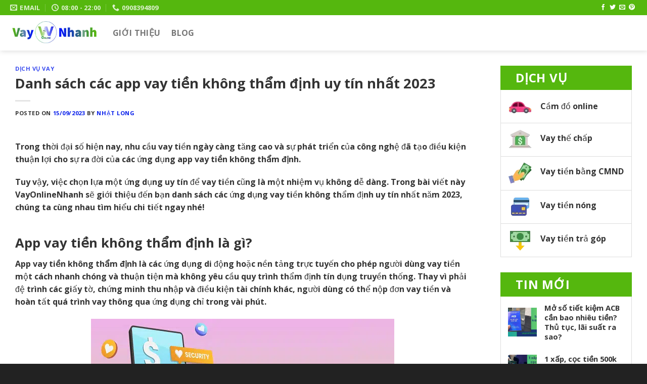

--- FILE ---
content_type: text/html; charset=UTF-8
request_url: https://vayonlinenhanh.vn/app-vay-tien-khong-tham-dinh/
body_size: 38783
content:
<!DOCTYPE html>
<html lang="vi" prefix="og: https://ogp.me/ns#" class="loading-site no-js">
<head>
	<meta charset="UTF-8" />
	<link rel="profile" href="https://gmpg.org/xfn/11" />
	<link rel="pingback" href="https://vayonlinenhanh.vn/xmlrpc.php" />

	<script type="78e85403731a4714b5cfb055-text/javascript">(function(html){html.className = html.className.replace(/\bno-js\b/,'js')})(document.documentElement);</script>
<meta name="viewport" content="width=device-width, initial-scale=1" />
<!-- Search Engine Optimization by Rank Math PRO - https://rankmath.com/ -->
<title>Danh sách các app vay tiền không thẩm định uy tín nhất 2023</title>
<meta name="description" content="Trong thời đại số hiện nay, nhu cầu vay tiền ngày càng tăng cao và sự phát triển của công nghệ đã tạo điều kiện thuận lợi cho sự ra đời của các ứng dụng app"/>
<meta name="robots" content="follow, index, max-snippet:-1, max-video-preview:-1, max-image-preview:large"/>
<link rel="canonical" href="https://vayonlinenhanh.vn/app-vay-tien-khong-tham-dinh/" />
<meta property="og:locale" content="vi_VN" />
<meta property="og:type" content="article" />
<meta property="og:title" content="Danh sách các app vay tiền không thẩm định uy tín nhất 2023" />
<meta property="og:description" content="Trong thời đại số hiện nay, nhu cầu vay tiền ngày càng tăng cao và sự phát triển của công nghệ đã tạo điều kiện thuận lợi cho sự ra đời của các ứng dụng app" />
<meta property="og:url" content="https://vayonlinenhanh.vn/app-vay-tien-khong-tham-dinh/" />
<meta property="og:site_name" content="VayOnlineNhanh" />
<meta property="article:publisher" content="https://www.facebook.com/vayonlinenhanhvn" />
<meta property="article:author" content="https://www.facebook.com/nhatlongduong2018" />
<meta property="article:tag" content="vay app" />
<meta property="article:section" content="Dịch Vụ Vay" />
<meta property="og:image" content="https://vayonlinenhanh.vn/wp-content/uploads/2023/09/app-vay-tien-khong-tham-dinh-khong-goi-nguoi-than.jpg" />
<meta property="og:image:secure_url" content="https://vayonlinenhanh.vn/wp-content/uploads/2023/09/app-vay-tien-khong-tham-dinh-khong-goi-nguoi-than.jpg" />
<meta property="og:image:width" content="978" />
<meta property="og:image:height" content="512" />
<meta property="og:image:alt" content="App vay tiền không thẩm định không gọi người thân" />
<meta property="og:image:type" content="image/jpeg" />
<meta property="article:published_time" content="2023-09-15T21:31:00+07:00" />
<meta name="twitter:card" content="summary_large_image" />
<meta name="twitter:title" content="Danh sách các app vay tiền không thẩm định uy tín nhất 2023" />
<meta name="twitter:description" content="Trong thời đại số hiện nay, nhu cầu vay tiền ngày càng tăng cao và sự phát triển của công nghệ đã tạo điều kiện thuận lợi cho sự ra đời của các ứng dụng app" />
<meta name="twitter:site" content="@Vayonlinenhanh" />
<meta name="twitter:creator" content="@Vayonlinenhanh" />
<meta name="twitter:image" content="https://vayonlinenhanh.vn/wp-content/uploads/2023/09/app-vay-tien-khong-tham-dinh-khong-goi-nguoi-than.jpg" />
<meta name="twitter:label1" content="Written by" />
<meta name="twitter:data1" content="Nhật Long" />
<meta name="twitter:label2" content="Time to read" />
<meta name="twitter:data2" content="35 minutes" />
<script type="application/ld+json" class="rank-math-schema-pro">{"@context":"https://schema.org","@graph":[{"@type":["Person","Organization"],"@id":"https://vayonlinenhanh.vn/#person","name":"VayOnlineNhanh","sameAs":["https://www.facebook.com/vayonlinenhanhvn","https://twitter.com/Vayonlinenhanh","https://www.linkedin.com/in/vayonlinenhanh/","https://www.pinterest.com/vayonlinenhanh/"],"logo":{"@type":"ImageObject","@id":"https://vayonlinenhanh.vn/#logo","url":"https://vayonlinenhanh.vn/wp-content/uploads/2021/03/vayonlinenhanh-logo-1.png","contentUrl":"https://vayonlinenhanh.vn/wp-content/uploads/2021/03/vayonlinenhanh-logo-1.png","caption":"VayOnlineNhanh","inLanguage":"vi","width":"2000","height":"2000"},"image":{"@type":"ImageObject","@id":"https://vayonlinenhanh.vn/#logo","url":"https://vayonlinenhanh.vn/wp-content/uploads/2021/03/vayonlinenhanh-logo-1.png","contentUrl":"https://vayonlinenhanh.vn/wp-content/uploads/2021/03/vayonlinenhanh-logo-1.png","caption":"VayOnlineNhanh","inLanguage":"vi","width":"2000","height":"2000"}},{"@type":"WebSite","@id":"https://vayonlinenhanh.vn/#website","url":"https://vayonlinenhanh.vn","name":"VayOnlineNhanh","alternateName":"H\u1ed7 tr\u1ee3 vay ti\u1ec1n online nhanh trong ng\u00e0y","publisher":{"@id":"https://vayonlinenhanh.vn/#person"},"inLanguage":"vi"},{"@type":"ImageObject","@id":"https://vayonlinenhanh.vn/wp-content/uploads/2023/09/app-vay-tien-khong-tham-dinh-khong-goi-nguoi-than.jpg","url":"https://vayonlinenhanh.vn/wp-content/uploads/2023/09/app-vay-tien-khong-tham-dinh-khong-goi-nguoi-than.jpg","width":"978","height":"512","caption":"App vay ti\u1ec1n kh\u00f4ng th\u1ea9m \u0111\u1ecbnh kh\u00f4ng g\u1ecdi ng\u01b0\u1eddi th\u00e2n","inLanguage":"vi"},{"@type":"BreadcrumbList","@id":"https://vayonlinenhanh.vn/app-vay-tien-khong-tham-dinh/#breadcrumb","itemListElement":[{"@type":"ListItem","position":"1","item":{"@id":"https://45.76.150.187","name":"Trang ch\u1ee7"}},{"@type":"ListItem","position":"2","item":{"@id":"https://vayonlinenhanh.vn/app-vay-tien-khong-tham-dinh/","name":"Danh s\u00e1ch c\u00e1c app vay ti\u1ec1n kh\u00f4ng th\u1ea9m \u0111\u1ecbnh uy t\u00edn nh\u1ea5t 2023"}}]},{"@type":"WebPage","@id":"https://vayonlinenhanh.vn/app-vay-tien-khong-tham-dinh/#webpage","url":"https://vayonlinenhanh.vn/app-vay-tien-khong-tham-dinh/","name":"Danh s\u00e1ch c\u00e1c app vay ti\u1ec1n kh\u00f4ng th\u1ea9m \u0111\u1ecbnh uy t\u00edn nh\u1ea5t 2023","datePublished":"2023-09-15T21:31:00+07:00","dateModified":"2023-09-15T21:31:00+07:00","isPartOf":{"@id":"https://vayonlinenhanh.vn/#website"},"primaryImageOfPage":{"@id":"https://vayonlinenhanh.vn/wp-content/uploads/2023/09/app-vay-tien-khong-tham-dinh-khong-goi-nguoi-than.jpg"},"inLanguage":"vi","breadcrumb":{"@id":"https://vayonlinenhanh.vn/app-vay-tien-khong-tham-dinh/#breadcrumb"}},{"@type":"Person","@id":"https://vayonlinenhanh.vn/app-vay-tien-khong-tham-dinh/#author","name":"Nh\u00e2\u0323t Long","image":{"@type":"ImageObject","@id":"https://secure.gravatar.com/avatar/6598f909e72279e75a9d078bd20a2dd4?s=96&amp;d=mm&amp;r=g","url":"https://secure.gravatar.com/avatar/6598f909e72279e75a9d078bd20a2dd4?s=96&amp;d=mm&amp;r=g","caption":"Nh\u00e2\u0323t Long","inLanguage":"vi"},"sameAs":["https://vayonlinenhanh.vn/","https://www.facebook.com/nhatlongduong2018"]},{"@type":"NewsArticle","headline":"Danh s\u00e1ch c\u00e1c app vay ti\u1ec1n kh\u00f4ng th\u1ea9m \u0111\u1ecbnh uy t\u00edn nh\u1ea5t 2023","keywords":"app vay ti\u1ec1n kh\u00f4ng th\u1ea9m \u0111\u1ecbnh","datePublished":"2023-09-15T21:31:00+07:00","dateModified":"2023-09-15T21:31:00+07:00","author":{"@id":"https://vayonlinenhanh.vn/app-vay-tien-khong-tham-dinh/#author","name":"Nh\u00e2\u0323t Long"},"publisher":{"@id":"https://vayonlinenhanh.vn/#person"},"description":"Trong th\u1eddi \u0111\u1ea1i s\u1ed1 hi\u1ec7n nay, nhu c\u1ea7u vay ti\u1ec1n ng\u00e0y c\u00e0ng t\u0103ng cao v\u00e0 s\u1ef1 ph\u00e1t tri\u1ec3n c\u1ee7a c\u00f4ng ngh\u1ec7 \u0111\u00e3 t\u1ea1o \u0111i\u1ec1u ki\u1ec7n thu\u1eadn l\u1ee3i cho s\u1ef1 ra \u0111\u1eddi c\u1ee7a c\u00e1c \u1ee9ng d\u1ee5ng app","copyrightYear":"2023","copyrightHolder":{"@id":"https://vayonlinenhanh.vn/#person"},"name":"Danh s\u00e1ch c\u00e1c app vay ti\u1ec1n kh\u00f4ng th\u1ea9m \u0111\u1ecbnh uy t\u00edn nh\u1ea5t 2023","@id":"https://vayonlinenhanh.vn/app-vay-tien-khong-tham-dinh/#richSnippet","isPartOf":{"@id":"https://vayonlinenhanh.vn/app-vay-tien-khong-tham-dinh/#webpage"},"image":{"@id":"https://vayonlinenhanh.vn/wp-content/uploads/2023/09/app-vay-tien-khong-tham-dinh-khong-goi-nguoi-than.jpg"},"inLanguage":"vi","mainEntityOfPage":{"@id":"https://vayonlinenhanh.vn/app-vay-tien-khong-tham-dinh/#webpage"}}]}</script>
<!-- /Rank Math WordPress SEO plugin -->

<link rel='dns-prefetch' href='//cdn.jsdelivr.net' />
<link rel='dns-prefetch' href='//www.google-analytics.com' />
<link rel='dns-prefetch' href='//www.facebook.com' />
<link rel='dns-prefetch' href='//ajax.googleapis.com' />
<link rel='dns-prefetch' href='//maxcdn.bootstrapcdn.com' />
<link rel='dns-prefetch' href='//www.googletagmanager.com' />

<link rel='dns-prefetch' href='//connect.facebook.net' />


<link rel='prefetch' href='https://vayonlinenhanh.vn/wp-content/themes/flatsome/assets/js/flatsome.js?ver=89ac940c4841291ea8d6' />
<link rel='prefetch' href='https://vayonlinenhanh.vn/wp-content/themes/flatsome/assets/js/chunk.slider.js?ver=3.17.6' />
<link rel='prefetch' href='https://vayonlinenhanh.vn/wp-content/themes/flatsome/assets/js/chunk.popups.js?ver=3.17.6' />
<link rel='prefetch' href='https://vayonlinenhanh.vn/wp-content/themes/flatsome/assets/js/chunk.tooltips.js?ver=3.17.6' />
<style id='classic-theme-styles-inline-css' type='text/css'>
/*! This file is auto-generated */
.wp-block-button__link{color:#fff;background-color:#32373c;border-radius:9999px;box-shadow:none;text-decoration:none;padding:calc(.667em + 2px) calc(1.333em + 2px);font-size:1.125em}.wp-block-file__button{background:#32373c;color:#fff;text-decoration:none}
</style>
<link rel='stylesheet' id='kk-star-ratings-css' href='https://vayonlinenhanh.vn/wp-content/plugins/kk-star-ratings/src/core/public/css/kk-star-ratings.min.css?ver=5.4.7' type='text/css' media='all' />
<link data-minify="1" rel='stylesheet' id='fixedtoc-style-css' href='https://vayonlinenhanh.vn/wp-content/cache/min/1/wp-content/plugins/fixed-toc/frontend/assets/css/ftoc.min.css?ver=1766984722' type='text/css' media='all' />
<style id='fixedtoc-style-inline-css' type='text/css'>
.ftwp-in-post#ftwp-container-outer { height: auto; } #ftwp-container.ftwp-wrap #ftwp-contents { width: auto; height: auto; } .ftwp-in-post#ftwp-container-outer #ftwp-contents { height: auto; } .ftwp-in-post#ftwp-container-outer.ftwp-float-none #ftwp-contents { width: auto; } #ftwp-container.ftwp-wrap #ftwp-trigger { width: 44px; height: 44px; font-size: 26.4px; } #ftwp-container #ftwp-trigger.ftwp-border-medium { font-size: 25.4px; } #ftwp-container.ftwp-wrap #ftwp-header { font-size: 20px; font-family: inherit; } #ftwp-container.ftwp-wrap #ftwp-header-title { font-weight: bold; } #ftwp-container.ftwp-wrap #ftwp-list { font-size: 15px; font-family: inherit; } #ftwp-container #ftwp-list.ftwp-liststyle-decimal .ftwp-anchor::before { font-size: 15px; } #ftwp-container #ftwp-list.ftwp-strong-first>.ftwp-item>.ftwp-anchor .ftwp-text { font-size: 16.5px; } #ftwp-container #ftwp-list.ftwp-strong-first.ftwp-liststyle-decimal>.ftwp-item>.ftwp-anchor::before { font-size: 16.5px; } #ftwp-container.ftwp-wrap #ftwp-trigger { color: #81d742; background: rgba(243,243,243,0.95); } #ftwp-container.ftwp-wrap #ftwp-trigger { border-color: rgba(129,215,66,0.95); } #ftwp-container.ftwp-wrap #ftwp-contents { border-color: rgba(129,215,66,0.95); } #ftwp-container.ftwp-wrap #ftwp-header { color: #081feb; background: rgba(243,243,243,0.95); } #ftwp-container.ftwp-wrap #ftwp-contents:hover #ftwp-header { background: #f3f3f3; } #ftwp-container.ftwp-wrap #ftwp-list { color: #081feb; background: rgba(243,243,243,0.95); } #ftwp-container.ftwp-wrap #ftwp-contents:hover #ftwp-list { background: #f3f3f3; } #ftwp-container.ftwp-wrap #ftwp-list .ftwp-anchor:hover { color: #81d742; } #ftwp-container.ftwp-wrap #ftwp-list .ftwp-anchor:focus, #ftwp-container.ftwp-wrap #ftwp-list .ftwp-active, #ftwp-container.ftwp-wrap #ftwp-list .ftwp-active:hover { color: #fff; } #ftwp-container.ftwp-wrap #ftwp-list .ftwp-text::before { background: rgba(221,51,51,0.95); } .ftwp-heading-target::before { background: rgba(221,51,51,0.95); }
</style>
<link data-minify="1" rel='stylesheet' id='flatsome-main-css' href='https://vayonlinenhanh.vn/wp-content/cache/min/1/wp-content/themes/flatsome/assets/css/flatsome.css?ver=1766984692' type='text/css' media='all' />
<style id='flatsome-main-inline-css' type='text/css'>
@font-face {
				font-family: "fl-icons";
				font-display: block;
				src: url(https://vayonlinenhanh.vn/wp-content/themes/flatsome/assets/css/icons/fl-icons.eot?v=3.17.6);
				src:
					url(https://vayonlinenhanh.vn/wp-content/themes/flatsome/assets/css/icons/fl-icons.eot#iefix?v=3.17.6) format("embedded-opentype"),
					url(https://vayonlinenhanh.vn/wp-content/themes/flatsome/assets/css/icons/fl-icons.woff2?v=3.17.6) format("woff2"),
					url(https://vayonlinenhanh.vn/wp-content/themes/flatsome/assets/css/icons/fl-icons.ttf?v=3.17.6) format("truetype"),
					url(https://vayonlinenhanh.vn/wp-content/themes/flatsome/assets/css/icons/fl-icons.woff?v=3.17.6) format("woff"),
					url(https://vayonlinenhanh.vn/wp-content/themes/flatsome/assets/css/icons/fl-icons.svg?v=3.17.6#fl-icons) format("svg");
			}
</style>
<link data-minify="1" rel='stylesheet' id='flatsome-style-css' href='https://vayonlinenhanh.vn/wp-content/cache/min/1/wp-content/themes/flatsome-child/style.css?ver=1766984692' type='text/css' media='all' />
<style id='rocket-lazyload-inline-css' type='text/css'>
.rll-youtube-player{position:relative;padding-bottom:56.23%;height:0;overflow:hidden;max-width:100%;}.rll-youtube-player:focus-within{outline: 2px solid currentColor;outline-offset: 5px;}.rll-youtube-player iframe{position:absolute;top:0;left:0;width:100%;height:100%;z-index:100;background:0 0}.rll-youtube-player img{bottom:0;display:block;left:0;margin:auto;max-width:100%;width:100%;position:absolute;right:0;top:0;border:none;height:auto;-webkit-transition:.4s all;-moz-transition:.4s all;transition:.4s all}.rll-youtube-player img:hover{-webkit-filter:brightness(75%)}.rll-youtube-player .play{height:100%;width:100%;left:0;top:0;position:absolute;background:url(https://vayonlinenhanh.vn/wp-content/plugins/wp-rocket/assets/img/youtube.png) no-repeat center;background-color: transparent !important;cursor:pointer;border:none;}
</style>
<link data-minify="1" rel='stylesheet' id='custom-css' href='https://vayonlinenhanh.vn/wp-content/cache/min/1/wp-content/themes/flatsome-child/css/custom.css?ver=1766984692' type='text/css' media='all' />
<script type="78e85403731a4714b5cfb055-text/javascript" src="https://vayonlinenhanh.vn/wp-includes/js/jquery/jquery.min.js?ver=3.7.1" id="jquery-core-js" defer></script>
<script type="78e85403731a4714b5cfb055-text/javascript" id="jquery-js-after">window.addEventListener('DOMContentLoaded', function() {
/* <![CDATA[ */
jQuery(document).ready(function() {
	jQuery(".d98a05baca0700fc3c7367d42cf2abc3").click(function() {
		jQuery.post(
			"https://vayonlinenhanh.vn/wp-admin/admin-ajax.php", {
				"action": "quick_adsense_onpost_ad_click",
				"quick_adsense_onpost_ad_index": jQuery(this).attr("data-index"),
				"quick_adsense_nonce": "53b99a4e97",
			}, function(response) { }
		);
	});
});
/* ]]> */
});</script>
<link rel="https://api.w.org/" href="https://vayonlinenhanh.vn/wp-json/" /><link rel="alternate" type="application/json" href="https://vayonlinenhanh.vn/wp-json/wp/v2/posts/20130" /><script type="application/ld+json">{
    "@context": "https://schema.org/",
    "@type": "CreativeWorkSeries",
    "name": "Danh sách các app vay tiền không thẩm định uy tín nhất 2023",
    "aggregateRating": {
        "@type": "AggregateRating",
        "ratingValue": "5",
        "bestRating": "5",
        "ratingCount": "1"
    }
}</script><style type="text/css">
a.shortlink {  }
a.shortlink:hover {  }
</style>
		<!-- Google Tag Manager -->
<script type="78e85403731a4714b5cfb055-text/javascript">(function(w,d,s,l,i){w[l]=w[l]||[];w[l].push({'gtm.start':
new Date().getTime(),event:'gtm.js'});var f=d.getElementsByTagName(s)[0],
j=d.createElement(s),dl=l!='dataLayer'?'&l='+l:'';j.async=true;j.src=
'https://www.googletagmanager.com/gtm.js?id='+i+dl;f.parentNode.insertBefore(j,f);
})(window,document,'script','dataLayer','GTM-WZMCV3N8');</script>
<!-- End Google Tag Manager -->

<script async src="https://pagead2.googlesyndication.com/pagead/js/adsbygoogle.js?client=ca-pub-7168855375751519" crossorigin="anonymous" type="78e85403731a4714b5cfb055-text/javascript"></script>

<!-- Google tag (gtag.js) -->
<script async src="https://www.googletagmanager.com/gtag/js?id=G-WTNVMYYLFG" type="78e85403731a4714b5cfb055-text/javascript"></script>
<script type="78e85403731a4714b5cfb055-text/javascript">
  window.dataLayer = window.dataLayer || [];
  function gtag(){dataLayer.push(arguments);}
  gtag('js', new Date());

  gtag('config', 'G-WTNVMYYLFG');
</script>

<link rel="alternate" type="application/rss+xml" href="https://vayonlinenhanh.vn/feed/"><link rel="icon" href="https://vayonlinenhanh.vn/wp-content/uploads/2021/03/cropped-vayonlinenhanh-logo-1-32x32.png" sizes="32x32" />
<link rel="icon" href="https://vayonlinenhanh.vn/wp-content/uploads/2021/03/cropped-vayonlinenhanh-logo-1-192x192.png" sizes="192x192" />
<link rel="apple-touch-icon" href="https://vayonlinenhanh.vn/wp-content/uploads/2021/03/cropped-vayonlinenhanh-logo-1-180x180.png" />
<meta name="msapplication-TileImage" content="https://vayonlinenhanh.vn/wp-content/uploads/2021/03/cropped-vayonlinenhanh-logo-1-270x270.png" />
<style id="custom-css" type="text/css">:root {--primary-color: #55b70e;}.container-width, .full-width .ubermenu-nav, .container, .row{max-width: 1270px}.row.row-collapse{max-width: 1240px}.row.row-small{max-width: 1262.5px}.row.row-large{max-width: 1300px}.header-main{height: 70px}#logo img{max-height: 70px}#logo{width:173px;}#logo img{padding:5px 0;}.stuck #logo img{padding:5px 0;}.header-bottom{min-height: 55px}.header-top{min-height: 30px}.transparent .header-main{height: 265px}.transparent #logo img{max-height: 265px}.has-transparent + .page-title:first-of-type,.has-transparent + #main > .page-title,.has-transparent + #main > div > .page-title,.has-transparent + #main .page-header-wrapper:first-of-type .page-title{padding-top: 295px;}.header.show-on-scroll,.stuck .header-main{height:70px!important}.stuck #logo img{max-height: 70px!important}.search-form{ width: 60%;}.header-bg-color {background-color: #ffffff}.header-bottom {background-color: #f1f1f1}.top-bar-nav > li > a{line-height: 16px }.header-main .nav > li > a{line-height: 16px }.stuck .header-main .nav > li > a{line-height: 50px }.header-bottom-nav > li > a{line-height: 16px }@media (max-width: 549px) {.header-main{height: 70px}#logo img{max-height: 70px}}.nav-dropdown-has-arrow.nav-dropdown-has-border li.has-dropdown:before{border-bottom-color: #ffffff;}.nav .nav-dropdown{border-color: #ffffff }.nav-dropdown{border-radius:5px}.nav-dropdown{font-size:100%}.nav-dropdown-has-arrow li.has-dropdown:after{border-bottom-color: rgba(255,255,255,0.9);}.nav .nav-dropdown{background-color: rgba(255,255,255,0.9)}.header-top{background-color:#55b70e!important;}/* Color */.accordion-title.active, .has-icon-bg .icon .icon-inner,.logo a, .primary.is-underline, .primary.is-link, .badge-outline .badge-inner, .nav-outline > li.active> a,.nav-outline >li.active > a, .cart-icon strong,[data-color='primary'], .is-outline.primary{color: #55b70e;}/* Color !important */[data-text-color="primary"]{color: #55b70e!important;}/* Background Color */[data-text-bg="primary"]{background-color: #55b70e;}/* Background */.scroll-to-bullets a,.featured-title, .label-new.menu-item > a:after, .nav-pagination > li > .current,.nav-pagination > li > span:hover,.nav-pagination > li > a:hover,.has-hover:hover .badge-outline .badge-inner,button[type="submit"], .button.wc-forward:not(.checkout):not(.checkout-button), .button.submit-button, .button.primary:not(.is-outline),.featured-table .title,.is-outline:hover, .has-icon:hover .icon-label,.nav-dropdown-bold .nav-column li > a:hover, .nav-dropdown.nav-dropdown-bold > li > a:hover, .nav-dropdown-bold.dark .nav-column li > a:hover, .nav-dropdown.nav-dropdown-bold.dark > li > a:hover, .header-vertical-menu__opener ,.is-outline:hover, .tagcloud a:hover,.grid-tools a, input[type='submit']:not(.is-form), .box-badge:hover .box-text, input.button.alt,.nav-box > li > a:hover,.nav-box > li.active > a,.nav-pills > li.active > a ,.current-dropdown .cart-icon strong, .cart-icon:hover strong, .nav-line-bottom > li > a:before, .nav-line-grow > li > a:before, .nav-line > li > a:before,.banner, .header-top, .slider-nav-circle .flickity-prev-next-button:hover svg, .slider-nav-circle .flickity-prev-next-button:hover .arrow, .primary.is-outline:hover, .button.primary:not(.is-outline), input[type='submit'].primary, input[type='submit'].primary, input[type='reset'].button, input[type='button'].primary, .badge-inner{background-color: #55b70e;}/* Border */.nav-vertical.nav-tabs > li.active > a,.scroll-to-bullets a.active,.nav-pagination > li > .current,.nav-pagination > li > span:hover,.nav-pagination > li > a:hover,.has-hover:hover .badge-outline .badge-inner,.accordion-title.active,.featured-table,.is-outline:hover, .tagcloud a:hover,blockquote, .has-border, .cart-icon strong:after,.cart-icon strong,.blockUI:before, .processing:before,.loading-spin, .slider-nav-circle .flickity-prev-next-button:hover svg, .slider-nav-circle .flickity-prev-next-button:hover .arrow, .primary.is-outline:hover{border-color: #55b70e}.nav-tabs > li.active > a{border-top-color: #55b70e}.widget_shopping_cart_content .blockUI.blockOverlay:before { border-left-color: #55b70e }.woocommerce-checkout-review-order .blockUI.blockOverlay:before { border-left-color: #55b70e }/* Fill */.slider .flickity-prev-next-button:hover svg,.slider .flickity-prev-next-button:hover .arrow{fill: #55b70e;}/* Focus */.primary:focus-visible, .submit-button:focus-visible, button[type="submit"]:focus-visible { outline-color: #55b70e!important; }/* Background Color */[data-icon-label]:after, .secondary.is-underline:hover,.secondary.is-outline:hover,.icon-label,.button.secondary:not(.is-outline),.button.alt:not(.is-outline), .badge-inner.on-sale, .button.checkout, .single_add_to_cart_button, .current .breadcrumb-step{ background-color:#55b70e; }[data-text-bg="secondary"]{background-color: #55b70e;}/* Color */.secondary.is-underline,.secondary.is-link, .secondary.is-outline,.stars a.active, .star-rating:before, .woocommerce-page .star-rating:before,.star-rating span:before, .color-secondary{color: #55b70e}/* Color !important */[data-text-color="secondary"]{color: #55b70e!important;}/* Border */.secondary.is-outline:hover{border-color:#55b70e}/* Focus */.secondary:focus-visible, .alt:focus-visible { outline-color: #55b70e!important; }.alert.is-underline:hover,.alert.is-outline:hover,.alert{background-color: #dd3333}.alert.is-link, .alert.is-outline, .color-alert{color: #dd3333;}/* Color !important */[data-text-color="alert"]{color: #dd3333!important;}/* Background Color */[data-text-bg="alert"]{background-color: #dd3333;}body{color: #333333}h1,h2,h3,h4,h5,h6,.heading-font{color: #333333;}body{font-size: 100%;}@media screen and (max-width: 549px){body{font-size: 95%;}}body{font-family: "Open Sans", sans-serif;}body {font-weight: 400;font-style: normal;}.nav > li > a {font-family: "Open Sans", sans-serif;}.mobile-sidebar-levels-2 .nav > li > ul > li > a {font-family: "Open Sans", sans-serif;}.nav > li > a,.mobile-sidebar-levels-2 .nav > li > ul > li > a {font-weight: 700;font-style: normal;}h1,h2,h3,h4,h5,h6,.heading-font, .off-canvas-center .nav-sidebar.nav-vertical > li > a{font-family: "Open Sans", sans-serif;}h1,h2,h3,h4,h5,h6,.heading-font,.banner h1,.banner h2 {font-weight: 700;font-style: normal;}.alt-font{font-family: "Dancing Script", sans-serif;}.alt-font {font-weight: 400!important;font-style: normal!important;}.breadcrumbs{text-transform: none;}button,.button{text-transform: none;}.section-title span{text-transform: none;}h3.widget-title,span.widget-title{text-transform: none;}.header:not(.transparent) .header-nav-main.nav > li > a {color: #777777;}.header:not(.transparent) .header-nav-main.nav > li > a:hover,.header:not(.transparent) .header-nav-main.nav > li.active > a,.header:not(.transparent) .header-nav-main.nav > li.current > a,.header:not(.transparent) .header-nav-main.nav > li > a.active,.header:not(.transparent) .header-nav-main.nav > li > a.current{color: #55b70e;}.header-nav-main.nav-line-bottom > li > a:before,.header-nav-main.nav-line-grow > li > a:before,.header-nav-main.nav-line > li > a:before,.header-nav-main.nav-box > li > a:hover,.header-nav-main.nav-box > li.active > a,.header-nav-main.nav-pills > li > a:hover,.header-nav-main.nav-pills > li.active > a{color:#FFF!important;background-color: #55b70e;}a{color: #081feb;}a:hover{color: #55b70e;}.tagcloud a:hover{border-color: #55b70e;background-color: #55b70e;}.widget a{color: #333333;}.widget a:hover{color: #55b70e;}.widget .tagcloud a:hover{border-color: #55b70e; background-color: #55b70e;}input[type='submit'], input[type="button"], button:not(.icon), .button:not(.icon){border-radius: 5px!important}.footer-1{background-color: #222222}.footer-2{background-color: #222222}.absolute-footer, html{background-color: #222222}.nav-vertical-fly-out > li + li {border-top-width: 1px; border-top-style: solid;}/* Custom CSS */#logo {position:relative}#logo:before, #logo:after {content:"";position:absolute;top:50%;width:10px;height:100%;transform:translateY(-50%);background-color:rgba(255,255,255,.75);z-index:999999999;}#logo:before{left:-5%;animation:light-left 2.5s infinite alternate linear}#logo:after{right:-5%;animation:light-right 2.5s infinite alternate linear}@keyframes light-left{0%{left:-5%;opacity:0}50%{left:50%;opacity:1}100%{left:105%;opacity:0}}@keyframes light-right{0%{right:-5%;opacity:0}50%{right:50%;opacity:1}100%{right:105%;opacity:0}}.toggle i {font-size: 1.0em;transition: all .3s;}.toggle {height: auto;width: 45px;line-height: 1;box-shadow: none!important;padding: 0;color: currentColor;opacity: .6;margin: 0 5px 0 0;}.accordion-title {font-size: 100%;padding: .6em 2.3em;display: block;position: relative;border: 2px solid #ddd;border-bottom: 2px solid #ddd;border-radius: 5px;margin-bottom: 15px;transition: border 200ms ease-out,background-color .3s;}.accordion-title.active {font-weight: 700;background-color: rgba(0,0,0,.03);}.accordion-inner {padding: 1em 2em 0em;border: 2px solid #0b7000;border-radius: 5px;background-color: #0b7000;color: #fff;margin-bottom: 15px;display: none;}.offers-tags__item {height: 100%;width: auto;}.offers-tags {position: absolute;top: 0;right: 0;height: 50px;}.panel-label {position: absolute;top: 0;left: 0;-webkit-box-shadow: 0 2px 6px rgba(33,81,72,.1), 0 2px 3px rgba(33,81,72,.1);box-shadow: 0 2px 6px rgba(33,81,72,.1), 0 2px 3px rgba(33,81,72,.1);background-color: #e63;height: 1.25em;color: #fff;font-size: 1rem;line-height: 1.25em;}.panel-label-text {display: inline-block;vertical-align: top;padding-right: 8px;padding-left: 15px;font-size: .875em;font-weight: 500;white-space: nowrap;}.panel-label .triangle-right {position: absolute;top: 0;left: 100%;border-color: transparent transparent transparent #e63;border-style: solid;border-width: .625em 0 .625em .3125em;width: 0;height:0;}.panel-label:before {top: 0;border-top-left-radius: .375em;background-color: #e63;height: calc(100% + .25em);}.panel-label:after, .panel-label:before {display: inline-block;position: absolute;right: 100%;width: calc(.4375em + 1px);content:"";}.panel-label:after {top: 100%;border-top-left-radius: 50%;border-bottom-left-radius: 50%;background-color: #d52;height: .5em;}.feature {position: relative;overflow: hidden;}.feature::before {content: "";display: block;padding-top: 56.25%;}.feature .image{position: absolute;top: 0;left: 0;bottom: 0;right: 0;margin: auto;background-size: cover;background-position: center;}ul.row.related-post li {list-style: none;}.related-title {line-height: 1.3 !important;margin-top: 10px !important;}@media screen and (min-width: 1200px).registr-stages__items {-ms-flex-direction: column;flex-direction: column;-ms-flex-align: start;align-items: flex-start;padding: 32px 48px 32px 24px;border-bottom: none;border-right: 1px dashed rgba(0,0,0,.2);-ms-flex: 1 1 100%;flex: 1 1 100%;}@media screen and (min-width: 1200px).registr-stages__items:after {bottom: 50%;left: 100%;transform: translate(-50%,50%) rotate(-90deg);}.registr-stages__items {display: -ms-flexbox;display: flex;-ms-flex-align: center;align-items: center;padding: 20px;border-bottom: 1px dashed rgba(0,0,0,.2);position: relative;}.registr-stages__items:after {content: "";position: absolute;bottom: 0;left: 50%;z-index: 30;transform: translate(-50%,50%);background-image: url(/wp-content/uploads/2021/06/icon-registr-arrow.png);background-position: 50%;background-size: 50%;background-repeat: no-repeat;background-color: #0b7000;height: 25px;width: 25px;border-radius: 50%;box-shadow: 0 2px 6px 2px rgb(0 0 0 / 10%);}@media screen and (min-width: 1200px).registr-stages__list {display: -ms-flexbox;display: flex;}.registr-stages__list {background-color: #fff;box-shadow: 0 -2px 3px rgb(0 0 0 / 10%), 0 4px 6px rgb(49 50 57 / 10%);border-radius: 24px;overflow: hidden;}.registr-stages__items:last-child {border-bottom: none;}.registr-stages__items:last-child:after {display: none;}.registr-stages__items--inverse {background-color: #ffffff;}.registr-stages__icon {display: inline-block;margin-right: 18px;min-width: 38px;}@media screen and (min-width: 768px).registr-stages__descr {font-size: 16px;}.registr-stages__descr {text-align: left;font-size: 14px;line-height: 22px;}.label-new.menu-item > a:after{content:"Mới";}.label-hot.menu-item > a:after{content:"Hot";}.label-sale.menu-item > a:after{content:"Sale";}.label-popular.menu-item > a:after{content:"Phổ biến";}</style>		<style type="text/css" id="wp-custom-css">
			div.wpforms-container-full .wpforms-form input[type=submit], div.wpforms-container-full .wpforms-form button[type=submit], div.wpforms-container-full .wpforms-form .wpforms-page-button {
    background-color: #55b70e;
    border: 1px solid #55b70e;
    color: #fff;
    font-size: 1em;
    padding: 10px 15px;
}

.box-blog-post .is-divider {
    margin-top: .5em;
    margin-bottom: .5em;
    height: 2px;
		display: none;
}

.entry-author {
    padding: 15px 15px 0px 15px;
    border: 1px solid #0b7000;
    border-radius: 5px;
    background: #fafafa;
}

.blog-author-image {
	margin-top: 15px;
}		</style>
		<style id="kirki-inline-styles">/* cyrillic-ext */
@font-face {
  font-family: 'Open Sans';
  font-style: normal;
  font-weight: 400;
  font-stretch: normal;
  font-display: swap;
  src: url(https://vayonlinenhanh.vn/wp-content/fonts/open-sans/font) format('woff');
  unicode-range: U+0460-052F, U+1C80-1C8A, U+20B4, U+2DE0-2DFF, U+A640-A69F, U+FE2E-FE2F;
}
/* cyrillic */
@font-face {
  font-family: 'Open Sans';
  font-style: normal;
  font-weight: 400;
  font-stretch: normal;
  font-display: swap;
  src: url(https://vayonlinenhanh.vn/wp-content/fonts/open-sans/font) format('woff');
  unicode-range: U+0301, U+0400-045F, U+0490-0491, U+04B0-04B1, U+2116;
}
/* greek-ext */
@font-face {
  font-family: 'Open Sans';
  font-style: normal;
  font-weight: 400;
  font-stretch: normal;
  font-display: swap;
  src: url(https://vayonlinenhanh.vn/wp-content/fonts/open-sans/font) format('woff');
  unicode-range: U+1F00-1FFF;
}
/* greek */
@font-face {
  font-family: 'Open Sans';
  font-style: normal;
  font-weight: 400;
  font-stretch: normal;
  font-display: swap;
  src: url(https://vayonlinenhanh.vn/wp-content/fonts/open-sans/font) format('woff');
  unicode-range: U+0370-0377, U+037A-037F, U+0384-038A, U+038C, U+038E-03A1, U+03A3-03FF;
}
/* hebrew */
@font-face {
  font-family: 'Open Sans';
  font-style: normal;
  font-weight: 400;
  font-stretch: normal;
  font-display: swap;
  src: url(https://vayonlinenhanh.vn/wp-content/fonts/open-sans/font) format('woff');
  unicode-range: U+0307-0308, U+0590-05FF, U+200C-2010, U+20AA, U+25CC, U+FB1D-FB4F;
}
/* math */
@font-face {
  font-family: 'Open Sans';
  font-style: normal;
  font-weight: 400;
  font-stretch: normal;
  font-display: swap;
  src: url(https://vayonlinenhanh.vn/wp-content/fonts/open-sans/font) format('woff');
  unicode-range: U+0302-0303, U+0305, U+0307-0308, U+0310, U+0312, U+0315, U+031A, U+0326-0327, U+032C, U+032F-0330, U+0332-0333, U+0338, U+033A, U+0346, U+034D, U+0391-03A1, U+03A3-03A9, U+03B1-03C9, U+03D1, U+03D5-03D6, U+03F0-03F1, U+03F4-03F5, U+2016-2017, U+2034-2038, U+203C, U+2040, U+2043, U+2047, U+2050, U+2057, U+205F, U+2070-2071, U+2074-208E, U+2090-209C, U+20D0-20DC, U+20E1, U+20E5-20EF, U+2100-2112, U+2114-2115, U+2117-2121, U+2123-214F, U+2190, U+2192, U+2194-21AE, U+21B0-21E5, U+21F1-21F2, U+21F4-2211, U+2213-2214, U+2216-22FF, U+2308-230B, U+2310, U+2319, U+231C-2321, U+2336-237A, U+237C, U+2395, U+239B-23B7, U+23D0, U+23DC-23E1, U+2474-2475, U+25AF, U+25B3, U+25B7, U+25BD, U+25C1, U+25CA, U+25CC, U+25FB, U+266D-266F, U+27C0-27FF, U+2900-2AFF, U+2B0E-2B11, U+2B30-2B4C, U+2BFE, U+3030, U+FF5B, U+FF5D, U+1D400-1D7FF, U+1EE00-1EEFF;
}
/* symbols */
@font-face {
  font-family: 'Open Sans';
  font-style: normal;
  font-weight: 400;
  font-stretch: normal;
  font-display: swap;
  src: url(https://vayonlinenhanh.vn/wp-content/fonts/open-sans/font) format('woff');
  unicode-range: U+0001-000C, U+000E-001F, U+007F-009F, U+20DD-20E0, U+20E2-20E4, U+2150-218F, U+2190, U+2192, U+2194-2199, U+21AF, U+21E6-21F0, U+21F3, U+2218-2219, U+2299, U+22C4-22C6, U+2300-243F, U+2440-244A, U+2460-24FF, U+25A0-27BF, U+2800-28FF, U+2921-2922, U+2981, U+29BF, U+29EB, U+2B00-2BFF, U+4DC0-4DFF, U+FFF9-FFFB, U+10140-1018E, U+10190-1019C, U+101A0, U+101D0-101FD, U+102E0-102FB, U+10E60-10E7E, U+1D2C0-1D2D3, U+1D2E0-1D37F, U+1F000-1F0FF, U+1F100-1F1AD, U+1F1E6-1F1FF, U+1F30D-1F30F, U+1F315, U+1F31C, U+1F31E, U+1F320-1F32C, U+1F336, U+1F378, U+1F37D, U+1F382, U+1F393-1F39F, U+1F3A7-1F3A8, U+1F3AC-1F3AF, U+1F3C2, U+1F3C4-1F3C6, U+1F3CA-1F3CE, U+1F3D4-1F3E0, U+1F3ED, U+1F3F1-1F3F3, U+1F3F5-1F3F7, U+1F408, U+1F415, U+1F41F, U+1F426, U+1F43F, U+1F441-1F442, U+1F444, U+1F446-1F449, U+1F44C-1F44E, U+1F453, U+1F46A, U+1F47D, U+1F4A3, U+1F4B0, U+1F4B3, U+1F4B9, U+1F4BB, U+1F4BF, U+1F4C8-1F4CB, U+1F4D6, U+1F4DA, U+1F4DF, U+1F4E3-1F4E6, U+1F4EA-1F4ED, U+1F4F7, U+1F4F9-1F4FB, U+1F4FD-1F4FE, U+1F503, U+1F507-1F50B, U+1F50D, U+1F512-1F513, U+1F53E-1F54A, U+1F54F-1F5FA, U+1F610, U+1F650-1F67F, U+1F687, U+1F68D, U+1F691, U+1F694, U+1F698, U+1F6AD, U+1F6B2, U+1F6B9-1F6BA, U+1F6BC, U+1F6C6-1F6CF, U+1F6D3-1F6D7, U+1F6E0-1F6EA, U+1F6F0-1F6F3, U+1F6F7-1F6FC, U+1F700-1F7FF, U+1F800-1F80B, U+1F810-1F847, U+1F850-1F859, U+1F860-1F887, U+1F890-1F8AD, U+1F8B0-1F8BB, U+1F8C0-1F8C1, U+1F900-1F90B, U+1F93B, U+1F946, U+1F984, U+1F996, U+1F9E9, U+1FA00-1FA6F, U+1FA70-1FA7C, U+1FA80-1FA89, U+1FA8F-1FAC6, U+1FACE-1FADC, U+1FADF-1FAE9, U+1FAF0-1FAF8, U+1FB00-1FBFF;
}
/* vietnamese */
@font-face {
  font-family: 'Open Sans';
  font-style: normal;
  font-weight: 400;
  font-stretch: normal;
  font-display: swap;
  src: url(https://vayonlinenhanh.vn/wp-content/fonts/open-sans/font) format('woff');
  unicode-range: U+0102-0103, U+0110-0111, U+0128-0129, U+0168-0169, U+01A0-01A1, U+01AF-01B0, U+0300-0301, U+0303-0304, U+0308-0309, U+0323, U+0329, U+1EA0-1EF9, U+20AB;
}
/* latin-ext */
@font-face {
  font-family: 'Open Sans';
  font-style: normal;
  font-weight: 400;
  font-stretch: normal;
  font-display: swap;
  src: url(https://vayonlinenhanh.vn/wp-content/fonts/open-sans/font) format('woff');
  unicode-range: U+0100-02BA, U+02BD-02C5, U+02C7-02CC, U+02CE-02D7, U+02DD-02FF, U+0304, U+0308, U+0329, U+1D00-1DBF, U+1E00-1E9F, U+1EF2-1EFF, U+2020, U+20A0-20AB, U+20AD-20C0, U+2113, U+2C60-2C7F, U+A720-A7FF;
}
/* latin */
@font-face {
  font-family: 'Open Sans';
  font-style: normal;
  font-weight: 400;
  font-stretch: normal;
  font-display: swap;
  src: url(https://vayonlinenhanh.vn/wp-content/fonts/open-sans/font) format('woff');
  unicode-range: U+0000-00FF, U+0131, U+0152-0153, U+02BB-02BC, U+02C6, U+02DA, U+02DC, U+0304, U+0308, U+0329, U+2000-206F, U+20AC, U+2122, U+2191, U+2193, U+2212, U+2215, U+FEFF, U+FFFD;
}
/* cyrillic-ext */
@font-face {
  font-family: 'Open Sans';
  font-style: normal;
  font-weight: 700;
  font-stretch: normal;
  font-display: swap;
  src: url(https://vayonlinenhanh.vn/wp-content/fonts/open-sans/font) format('woff');
  unicode-range: U+0460-052F, U+1C80-1C8A, U+20B4, U+2DE0-2DFF, U+A640-A69F, U+FE2E-FE2F;
}
/* cyrillic */
@font-face {
  font-family: 'Open Sans';
  font-style: normal;
  font-weight: 700;
  font-stretch: normal;
  font-display: swap;
  src: url(https://vayonlinenhanh.vn/wp-content/fonts/open-sans/font) format('woff');
  unicode-range: U+0301, U+0400-045F, U+0490-0491, U+04B0-04B1, U+2116;
}
/* greek-ext */
@font-face {
  font-family: 'Open Sans';
  font-style: normal;
  font-weight: 700;
  font-stretch: normal;
  font-display: swap;
  src: url(https://vayonlinenhanh.vn/wp-content/fonts/open-sans/font) format('woff');
  unicode-range: U+1F00-1FFF;
}
/* greek */
@font-face {
  font-family: 'Open Sans';
  font-style: normal;
  font-weight: 700;
  font-stretch: normal;
  font-display: swap;
  src: url(https://vayonlinenhanh.vn/wp-content/fonts/open-sans/font) format('woff');
  unicode-range: U+0370-0377, U+037A-037F, U+0384-038A, U+038C, U+038E-03A1, U+03A3-03FF;
}
/* hebrew */
@font-face {
  font-family: 'Open Sans';
  font-style: normal;
  font-weight: 700;
  font-stretch: normal;
  font-display: swap;
  src: url(https://vayonlinenhanh.vn/wp-content/fonts/open-sans/font) format('woff');
  unicode-range: U+0307-0308, U+0590-05FF, U+200C-2010, U+20AA, U+25CC, U+FB1D-FB4F;
}
/* math */
@font-face {
  font-family: 'Open Sans';
  font-style: normal;
  font-weight: 700;
  font-stretch: normal;
  font-display: swap;
  src: url(https://vayonlinenhanh.vn/wp-content/fonts/open-sans/font) format('woff');
  unicode-range: U+0302-0303, U+0305, U+0307-0308, U+0310, U+0312, U+0315, U+031A, U+0326-0327, U+032C, U+032F-0330, U+0332-0333, U+0338, U+033A, U+0346, U+034D, U+0391-03A1, U+03A3-03A9, U+03B1-03C9, U+03D1, U+03D5-03D6, U+03F0-03F1, U+03F4-03F5, U+2016-2017, U+2034-2038, U+203C, U+2040, U+2043, U+2047, U+2050, U+2057, U+205F, U+2070-2071, U+2074-208E, U+2090-209C, U+20D0-20DC, U+20E1, U+20E5-20EF, U+2100-2112, U+2114-2115, U+2117-2121, U+2123-214F, U+2190, U+2192, U+2194-21AE, U+21B0-21E5, U+21F1-21F2, U+21F4-2211, U+2213-2214, U+2216-22FF, U+2308-230B, U+2310, U+2319, U+231C-2321, U+2336-237A, U+237C, U+2395, U+239B-23B7, U+23D0, U+23DC-23E1, U+2474-2475, U+25AF, U+25B3, U+25B7, U+25BD, U+25C1, U+25CA, U+25CC, U+25FB, U+266D-266F, U+27C0-27FF, U+2900-2AFF, U+2B0E-2B11, U+2B30-2B4C, U+2BFE, U+3030, U+FF5B, U+FF5D, U+1D400-1D7FF, U+1EE00-1EEFF;
}
/* symbols */
@font-face {
  font-family: 'Open Sans';
  font-style: normal;
  font-weight: 700;
  font-stretch: normal;
  font-display: swap;
  src: url(https://vayonlinenhanh.vn/wp-content/fonts/open-sans/font) format('woff');
  unicode-range: U+0001-000C, U+000E-001F, U+007F-009F, U+20DD-20E0, U+20E2-20E4, U+2150-218F, U+2190, U+2192, U+2194-2199, U+21AF, U+21E6-21F0, U+21F3, U+2218-2219, U+2299, U+22C4-22C6, U+2300-243F, U+2440-244A, U+2460-24FF, U+25A0-27BF, U+2800-28FF, U+2921-2922, U+2981, U+29BF, U+29EB, U+2B00-2BFF, U+4DC0-4DFF, U+FFF9-FFFB, U+10140-1018E, U+10190-1019C, U+101A0, U+101D0-101FD, U+102E0-102FB, U+10E60-10E7E, U+1D2C0-1D2D3, U+1D2E0-1D37F, U+1F000-1F0FF, U+1F100-1F1AD, U+1F1E6-1F1FF, U+1F30D-1F30F, U+1F315, U+1F31C, U+1F31E, U+1F320-1F32C, U+1F336, U+1F378, U+1F37D, U+1F382, U+1F393-1F39F, U+1F3A7-1F3A8, U+1F3AC-1F3AF, U+1F3C2, U+1F3C4-1F3C6, U+1F3CA-1F3CE, U+1F3D4-1F3E0, U+1F3ED, U+1F3F1-1F3F3, U+1F3F5-1F3F7, U+1F408, U+1F415, U+1F41F, U+1F426, U+1F43F, U+1F441-1F442, U+1F444, U+1F446-1F449, U+1F44C-1F44E, U+1F453, U+1F46A, U+1F47D, U+1F4A3, U+1F4B0, U+1F4B3, U+1F4B9, U+1F4BB, U+1F4BF, U+1F4C8-1F4CB, U+1F4D6, U+1F4DA, U+1F4DF, U+1F4E3-1F4E6, U+1F4EA-1F4ED, U+1F4F7, U+1F4F9-1F4FB, U+1F4FD-1F4FE, U+1F503, U+1F507-1F50B, U+1F50D, U+1F512-1F513, U+1F53E-1F54A, U+1F54F-1F5FA, U+1F610, U+1F650-1F67F, U+1F687, U+1F68D, U+1F691, U+1F694, U+1F698, U+1F6AD, U+1F6B2, U+1F6B9-1F6BA, U+1F6BC, U+1F6C6-1F6CF, U+1F6D3-1F6D7, U+1F6E0-1F6EA, U+1F6F0-1F6F3, U+1F6F7-1F6FC, U+1F700-1F7FF, U+1F800-1F80B, U+1F810-1F847, U+1F850-1F859, U+1F860-1F887, U+1F890-1F8AD, U+1F8B0-1F8BB, U+1F8C0-1F8C1, U+1F900-1F90B, U+1F93B, U+1F946, U+1F984, U+1F996, U+1F9E9, U+1FA00-1FA6F, U+1FA70-1FA7C, U+1FA80-1FA89, U+1FA8F-1FAC6, U+1FACE-1FADC, U+1FADF-1FAE9, U+1FAF0-1FAF8, U+1FB00-1FBFF;
}
/* vietnamese */
@font-face {
  font-family: 'Open Sans';
  font-style: normal;
  font-weight: 700;
  font-stretch: normal;
  font-display: swap;
  src: url(https://vayonlinenhanh.vn/wp-content/fonts/open-sans/font) format('woff');
  unicode-range: U+0102-0103, U+0110-0111, U+0128-0129, U+0168-0169, U+01A0-01A1, U+01AF-01B0, U+0300-0301, U+0303-0304, U+0308-0309, U+0323, U+0329, U+1EA0-1EF9, U+20AB;
}
/* latin-ext */
@font-face {
  font-family: 'Open Sans';
  font-style: normal;
  font-weight: 700;
  font-stretch: normal;
  font-display: swap;
  src: url(https://vayonlinenhanh.vn/wp-content/fonts/open-sans/font) format('woff');
  unicode-range: U+0100-02BA, U+02BD-02C5, U+02C7-02CC, U+02CE-02D7, U+02DD-02FF, U+0304, U+0308, U+0329, U+1D00-1DBF, U+1E00-1E9F, U+1EF2-1EFF, U+2020, U+20A0-20AB, U+20AD-20C0, U+2113, U+2C60-2C7F, U+A720-A7FF;
}
/* latin */
@font-face {
  font-family: 'Open Sans';
  font-style: normal;
  font-weight: 700;
  font-stretch: normal;
  font-display: swap;
  src: url(https://vayonlinenhanh.vn/wp-content/fonts/open-sans/font) format('woff');
  unicode-range: U+0000-00FF, U+0131, U+0152-0153, U+02BB-02BC, U+02C6, U+02DA, U+02DC, U+0304, U+0308, U+0329, U+2000-206F, U+20AC, U+2122, U+2191, U+2193, U+2212, U+2215, U+FEFF, U+FFFD;
}/* vietnamese */
@font-face {
  font-family: 'Dancing Script';
  font-style: normal;
  font-weight: 400;
  font-display: swap;
  src: url(https://vayonlinenhanh.vn/wp-content/fonts/dancing-script/font) format('woff');
  unicode-range: U+0102-0103, U+0110-0111, U+0128-0129, U+0168-0169, U+01A0-01A1, U+01AF-01B0, U+0300-0301, U+0303-0304, U+0308-0309, U+0323, U+0329, U+1EA0-1EF9, U+20AB;
}
/* latin-ext */
@font-face {
  font-family: 'Dancing Script';
  font-style: normal;
  font-weight: 400;
  font-display: swap;
  src: url(https://vayonlinenhanh.vn/wp-content/fonts/dancing-script/font) format('woff');
  unicode-range: U+0100-02BA, U+02BD-02C5, U+02C7-02CC, U+02CE-02D7, U+02DD-02FF, U+0304, U+0308, U+0329, U+1D00-1DBF, U+1E00-1E9F, U+1EF2-1EFF, U+2020, U+20A0-20AB, U+20AD-20C0, U+2113, U+2C60-2C7F, U+A720-A7FF;
}
/* latin */
@font-face {
  font-family: 'Dancing Script';
  font-style: normal;
  font-weight: 400;
  font-display: swap;
  src: url(https://vayonlinenhanh.vn/wp-content/fonts/dancing-script/font) format('woff');
  unicode-range: U+0000-00FF, U+0131, U+0152-0153, U+02BB-02BC, U+02C6, U+02DA, U+02DC, U+0304, U+0308, U+0329, U+2000-206F, U+20AC, U+2122, U+2191, U+2193, U+2212, U+2215, U+FEFF, U+FFFD;
}</style><noscript><style id="rocket-lazyload-nojs-css">.rll-youtube-player, [data-lazy-src]{display:none !important;}</style></noscript><noscript><style>.perfmatters-lazy[data-src]{display:none !important;}</style></noscript><style>.perfmatters-lazy-youtube{position:relative;width:100%;max-width:100%;height:0;padding-bottom:56.23%;overflow:hidden}.perfmatters-lazy-youtube img{position:absolute;top:0;right:0;bottom:0;left:0;display:block;width:100%;max-width:100%;height:auto;margin:auto;border:none;cursor:pointer;transition:.5s all;-webkit-transition:.5s all;-moz-transition:.5s all}.perfmatters-lazy-youtube img:hover{-webkit-filter:brightness(75%)}.perfmatters-lazy-youtube .play{position:absolute;top:50%;left:50%;right:auto;width:68px;height:48px;margin-left:-34px;margin-top:-24px;background:url(https://vayonlinenhanh.vn/wp-content/plugins/perfmatters/img/youtube.svg) no-repeat;background-position:center;background-size:cover;pointer-events:none;filter:grayscale(1)}.perfmatters-lazy-youtube:hover .play{filter:grayscale(0)}.perfmatters-lazy-youtube iframe{position:absolute;top:0;left:0;width:100%;height:100%;z-index:99}</style></head>

<body data-rsssl=1 class="post-template-default single single-post postid-20130 single-format-standard header-shadow lightbox nav-dropdown-has-arrow nav-dropdown-has-shadow nav-dropdown-has-border has-ftoc">

<!-- Google Tag Manager (noscript) -->
<noscript><iframe src="https://www.googletagmanager.com/ns.html?id=GTM-WZMCV3N8"
height="0" width="0" style="display:none;visibility:hidden"></iframe></noscript>
<!-- End Google Tag Manager (noscript) -->
<a class="skip-link screen-reader-text" href="#main">Skip to content</a>

<div id="wrapper">

	
	<header id="header" class="header has-sticky sticky-shrink">
		<div class="header-wrapper">
			<div id="top-bar" class="header-top hide-for-sticky nav-dark hide-for-medium">
    <div class="flex-row container">
      <div class="flex-col hide-for-medium flex-left">
          <ul class="nav nav-left medium-nav-center nav-small  nav-divided">
              <li class="header-contact-wrapper">
		<ul id="header-contact" class="nav nav-divided nav-uppercase header-contact">
		
						<li class="">
			  <a href="/cdn-cgi/l/email-protection#7402150d1b1a181d1a111a1c151a1c464043341319151d185a171b19" class="tooltip" title="vayonlinenhanh247@gmail.com">
				  <i class="icon-envelop" style="font-size:14px;" ></i>			       <span>
			       	Email			       </span>
			  </a>
			</li>
			
						<li class="">
			  <a class="tooltip" title="08:00 - 22:00 ">
			  	   <i class="icon-clock" style="font-size:14px;" ></i>			        <span>08:00 - 22:00</span>
			  </a>
			 </li>
			
						<li class="">
			  <a href="tel:0908394809" class="tooltip" title="0908394809">
			     <i class="icon-phone" style="font-size:14px;" ></i>			      <span>0908394809</span>
			  </a>
			</li>
				</ul>
</li>
          </ul>
      </div>

      <div class="flex-col hide-for-medium flex-center">
          <ul class="nav nav-center nav-small  nav-divided">
                        </ul>
      </div>

      <div class="flex-col hide-for-medium flex-right">
         <ul class="nav top-bar-nav nav-right nav-small  nav-divided">
              <li class="html header-social-icons ml-0">
	<div class="social-icons follow-icons" ><a href="https://www.facebook.com/vayonlinenhanhvn" target="_blank" rel="noopener noreferrer nofollow" data-label="Facebook" class="icon plain facebook tooltip" title="Theo dõi trên Facebook" aria-label="Theo dõi trên Facebook" ><i class="icon-facebook" ></i></a><a href="https://twitter.com/vayonlinenhanh" data-label="Twitter" target="_blank" rel="noopener noreferrer nofollow" class="icon plain twitter tooltip" title="Theo dõi trên Twitter" aria-label="Theo dõi trên Twitter" ><i class="icon-twitter" ></i></a><a href="/cdn-cgi/l/email-protection#f2a4938b9d9c9e9b9c979c9a939c9ac0c6c5b2959f939b9edc919d9f" data-label="E-mail" target="_blank" rel="nofollow" class="icon plain email tooltip" title="Send us an email" aria-label="Send us an email"><i class="icon-envelop" ></i></a><a href="https://www.pinterest.com/vayonlinenhanh" data-label="Pinterest" target="_blank" rel="noopener noreferrer nofollow" class="icon plain pinterest tooltip" title="Theo dõi trên Pinterest" aria-label="Theo dõi trên Pinterest" ><i class="icon-pinterest" ></i></a></div></li>
          </ul>
      </div>

      
    </div>
</div>
<div id="masthead" class="header-main ">
      <div class="header-inner flex-row container logo-left medium-logo-center" role="navigation">

          <!-- Logo -->
          <div id="logo" class="flex-col logo">
            
<!-- Header logo -->
<a href="https://vayonlinenhanh.vn/" title="VayOnlineNhanh" rel="home">
		<picture class="header_logo header-logo">
<source type="image/webp" data-lazy-srcset="https://vayonlinenhanh.vn/wp-content/uploads/2021/03/logo-vayonlinenhanh.png.webp" srcset="data:image/svg+xml,%3Csvg%20xmlns=&#039;http://www.w3.org/2000/svg&#039;%20viewBox=&#039;0%200%20250%2080&#039;%3E%3C/svg%3E"/>
<img width="250" height="80" src="data:image/svg+xml,%3Csvg%20xmlns=&#039;http://www.w3.org/2000/svg&#039;%20viewBox=&#039;0%200%20250%2080&#039;%3E%3C/svg%3E" alt="VayOnlineNhanh" data-lazy-src="https://vayonlinenhanh.vn/wp-content/uploads/2021/03/logo-vayonlinenhanh.png"/>
</picture>
<noscript><picture class="header_logo header-logo">
<source type="image/webp" srcset="https://vayonlinenhanh.vn/wp-content/uploads/2021/03/logo-vayonlinenhanh.png.webp"/>
<img width="250" height="80" src="https://vayonlinenhanh.vn/wp-content/uploads/2021/03/logo-vayonlinenhanh.png" alt="VayOnlineNhanh"/>
</picture>
</noscript><picture class="header-logo-dark">
<source type="image/webp" data-lazy-srcset="https://vayonlinenhanh.vn/wp-content/uploads/2021/03/logo-vayonlinenhanh.png.webp" srcset="data:image/svg+xml,%3Csvg%20xmlns=&#039;http://www.w3.org/2000/svg&#039;%20viewBox=&#039;0%200%20250%2080&#039;%3E%3C/svg%3E"/>
<img width="250" height="80" src="data:image/svg+xml,%3Csvg%20xmlns=&#039;http://www.w3.org/2000/svg&#039;%20viewBox=&#039;0%200%20250%2080&#039;%3E%3C/svg%3E" alt="VayOnlineNhanh" data-lazy-src="https://vayonlinenhanh.vn/wp-content/uploads/2021/03/logo-vayonlinenhanh.png"/>
</picture>
<noscript><picture class="header-logo-dark">
<source type="image/webp" srcset="https://vayonlinenhanh.vn/wp-content/uploads/2021/03/logo-vayonlinenhanh.png.webp"/>
<img width="250" height="80" src="https://vayonlinenhanh.vn/wp-content/uploads/2021/03/logo-vayonlinenhanh.png" alt="VayOnlineNhanh"/>
</picture>
</noscript></a>
          </div>

          <!-- Mobile Left Elements -->
          <div class="flex-col show-for-medium flex-left">
            <ul class="mobile-nav nav nav-left ">
              <li class="nav-icon has-icon">
  <div class="header-button">		<a href="#" data-open="#main-menu" data-pos="left" data-bg="main-menu-overlay" data-color="dark" class="icon primary button round is-small" aria-label="Menu" aria-controls="main-menu" aria-expanded="false">

		  <i class="icon-menu" ></i>
		  <span class="menu-title uppercase hide-for-small">Menu</span>		</a>
	 </div> </li>
            </ul>
          </div>

          <!-- Left Elements -->
          <div class="flex-col hide-for-medium flex-left
            flex-grow">
            <ul class="header-nav header-nav-main nav nav-left  nav-size-large nav-spacing-large nav-uppercase" >
              <li id="menu-item-24255" class="menu-item menu-item-type-post_type menu-item-object-page menu-item-24255 menu-item-design-default"><a href="https://vayonlinenhanh.vn/gioi-thieu/" class="nav-top-link">Giới thiệu</a></li>
<li id="menu-item-24256" class="menu-item menu-item-type-post_type menu-item-object-page menu-item-24256 menu-item-design-default"><a href="https://vayonlinenhanh.vn/blog/" class="nav-top-link">Blog</a></li>
            </ul>
          </div>

          <!-- Right Elements -->
          <div class="flex-col hide-for-medium flex-right">
            <ul class="header-nav header-nav-main nav nav-right  nav-size-large nav-spacing-large nav-uppercase">
                          </ul>
          </div>

          <!-- Mobile Right Elements -->
          <div class="flex-col show-for-medium flex-right">
            <ul class="mobile-nav nav nav-right ">
                          </ul>
          </div>

      </div>

      </div>

<div class="header-bg-container fill"><div class="header-bg-image fill"></div><div class="header-bg-color fill"></div></div>		</div>
	</header>

	
	<main id="main" class="">

<div id="content" class="blog-wrapper blog-single page-wrapper">
	

<div class="row row-large ">

	<div class="large-9 col">
		


<article id="post-20130" class="post-20130 post type-post status-publish format-standard has-post-thumbnail hentry category-dich-vu-vay tag-vay-app post-ftoc">
	<div class="article-inner ">
		<header class="entry-header">
	<div class="entry-header-text entry-header-text-top text-left">
		<h6 class="entry-category is-xsmall"><a href="https://vayonlinenhanh.vn/ngan-hang/dich-vu-vay/" rel="category tag">Dịch Vụ Vay</a></h6><h1 class="entry-title">Danh sách các app vay tiền không thẩm định uy tín nhất 2023</h1><div class="entry-divider is-divider small"></div>
	<div class="entry-meta uppercase is-xsmall">
		<span class="posted-on">Posted on <a href="https://vayonlinenhanh.vn/app-vay-tien-khong-tham-dinh/" rel="bookmark"><time class="entry-date published updated" datetime="2023-09-15T21:31:00+07:00">15/09/2023</time></a></span> <span class="byline">by <span class="meta-author vcard"><a class="url fn n" href="https://vayonlinenhanh.vn/author/vaynhanhonline/">Nhật Long</a></span></span>	</div>
	</div>
				</header>
		<div class="entry-content single-page">

	<div id="ftwp-postcontent"><p>Trong thời đại số hiện nay, nhu cầu vay tiền ngày càng tăng cao và sự phát triển của công nghệ đã tạo điều kiện thuận lợi cho sự ra đời của các ứng dụng <strong>app vay tiền không thẩm định</strong>.</p>
<p>Tuy vậy, việc chọn lựa một ứng dụng uy tín để vay tiền cũng là một nhiệm vụ không dễ dàng. Trong bài viết này <strong>VayOnlineNhanh</strong> sẽ giới thiệu đến bạn danh sách các ứng dụng vay tiền không thẩm định uy tín nhất năm 2023, chúng ta cùng nhau tìm hiểu chi tiết ngay nhé!</p>
<div id="ftwp-container-outer" class="ftwp-in-post ftwp-float-none"><div id="ftwp-container" class="ftwp-wrap ftwp-hidden-state ftwp-minimize ftwp-middle-right"><button type="button" id="ftwp-trigger" class="ftwp-shape-round ftwp-border-medium" title="click To Maximize The Table Of Contents"><span class="ftwp-trigger-icon ftwp-icon-number"></span></button><nav id="ftwp-contents" class="ftwp-shape-square ftwp-border-medium"><header id="ftwp-header"><span id="ftwp-header-control" class="ftwp-icon-number"></span><button type="button" id="ftwp-header-minimize" class="ftwp-icon-expand" aria-labelledby="ftwp-header-title" aria-label="Expand or collapse"></button><h5 id="ftwp-header-title">Nội dung</h5></header><ol id="ftwp-list" class="ftwp-liststyle-decimal ftwp-effect-bounce-to-right ftwp-list-nest ftwp-strong-first ftwp-colexp ftwp-colexp-icon"><li class="ftwp-item"><a class="ftwp-anchor" href="#ftoc-heading-1"><span class="ftwp-text">App vay tiền không thẩm định là gì?</span></a></li><li class="ftwp-item ftwp-has-sub ftwp-collapse"><button type="button" aria-label="Expand or collapse" class="ftwp-icon-collapse"></button><a class="ftwp-anchor" href="#ftoc-heading-2"><span class="ftwp-text">Thông tin tổng quan gói vay tiền qua ứng dụng app vay tiền không thẩm định người thân</span></a><ol class="ftwp-sub"><li class="ftwp-item"><a class="ftwp-anchor" href="#ftoc-heading-3"><span class="ftwp-text">Ví dụ khoản vay minh họa</span></a></li></ol></li><li class="ftwp-item ftwp-has-sub ftwp-collapse"><button type="button" aria-label="Expand or collapse" class="ftwp-icon-collapse"></button><a class="ftwp-anchor" href="#ftoc-heading-4"><span class="ftwp-text">10+ app vay tiền không thẩm định duyệt nhanh uy tín nhất 2023</span></a><ol class="ftwp-sub"><li class="ftwp-item"><a class="ftwp-anchor" href="#ftoc-heading-5"><span class="ftwp-text">Crezu</span></a></li><li class="ftwp-item"><a class="ftwp-anchor" href="#ftoc-heading-6"><span class="ftwp-text">Moneycat</span></a></li><li class="ftwp-item"><a class="ftwp-anchor" href="#ftoc-heading-7"><span class="ftwp-text">Credy</span></a></li><li class="ftwp-item"><a class="ftwp-anchor" href="#ftoc-heading-8"><span class="ftwp-text">Takomo</span></a></li><li class="ftwp-item"><a class="ftwp-anchor" href="#ftoc-heading-9"><span class="ftwp-text">Doctor Đồng</span></a></li><li class="ftwp-item"><a class="ftwp-anchor" href="#ftoc-heading-10"><span class="ftwp-text">Jeff App</span></a></li></ol></li><li class="ftwp-item ftwp-has-sub ftwp-collapse"><button type="button" aria-label="Expand or collapse" class="ftwp-icon-collapse"></button><a class="ftwp-anchor" href="#ftoc-heading-11"><span class="ftwp-text">Có nên vay tiền qua ứng dụng app vay tiền không thẩm định không?</span></a><ol class="ftwp-sub"><li class="ftwp-item"><a class="ftwp-anchor" href="#ftoc-heading-12"><span class="ftwp-text">Ưu điểm</span></a></li><li class="ftwp-item"><a class="ftwp-anchor" href="#ftoc-heading-13"><span class="ftwp-text">Nhược điểm</span></a></li></ol></li><li class="ftwp-item"><a class="ftwp-anchor" href="#ftoc-heading-14"><span class="ftwp-text">Điều kiện vay tiền qua ứng dụng app vay tiền không thẩm định</span></a></li><li class="ftwp-item ftwp-has-sub ftwp-collapse"><button type="button" aria-label="Expand or collapse" class="ftwp-icon-collapse"></button><a class="ftwp-anchor" href="#ftoc-heading-15"><span class="ftwp-text">Lãi suất và hạn mức vay tiền qua ứng dụng app vay tiền không thẩm định người thân</span></a><ol class="ftwp-sub"><li class="ftwp-item"><a class="ftwp-anchor" href="#ftoc-heading-16"><span class="ftwp-text">Lãi suất</span></a></li><li class="ftwp-item"><a class="ftwp-anchor" href="#ftoc-heading-17"><span class="ftwp-text">Hạn mức vay</span></a></li></ol></li><li class="ftwp-item ftwp-has-sub ftwp-collapse"><button type="button" aria-label="Expand or collapse" class="ftwp-icon-collapse"></button><a class="ftwp-anchor" href="#ftoc-heading-18"><span class="ftwp-text">Hướng dẫn đăng ký vay tiền qua ứng dụng app vay tiền không thẩm định người thân</span></a><ol class="ftwp-sub"><li class="ftwp-item"><a class="ftwp-anchor" href="#ftoc-heading-19"><span class="ftwp-text">Bước 1: Tìm và tải ứng dụng vay tiền</span></a></li><li class="ftwp-item"><a class="ftwp-anchor" href="#ftoc-heading-20"><span class="ftwp-text">Bước 2: Cài đặt và mở ứng dụng</span></a></li><li class="ftwp-item"><a class="ftwp-anchor" href="#ftoc-heading-21"><span class="ftwp-text">Bước 3: Đăng ký tài khoản</span></a></li><li class="ftwp-item"><a class="ftwp-anchor" href="#ftoc-heading-22"><span class="ftwp-text">Bước 4: Xác minh danh tính</span></a></li><li class="ftwp-item"><a class="ftwp-anchor" href="#ftoc-heading-23"><span class="ftwp-text">Bước 5: Cung cấp thông tin tài chính</span></a></li><li class="ftwp-item"><a class="ftwp-anchor" href="#ftoc-heading-24"><span class="ftwp-text">Bước 6: Chọn hạn mức và khoản vay</span></a></li><li class="ftwp-item"><a class="ftwp-anchor" href="#ftoc-heading-25"><span class="ftwp-text">Bước 7: Xác nhận và gửi yêu cầu vay</span></a></li><li class="ftwp-item"><a class="ftwp-anchor" href="#ftoc-heading-26"><span class="ftwp-text">Bước 8: Chờ xét duyệt và ký hợp đồng</span></a></li></ol></li><li class="ftwp-item ftwp-has-sub ftwp-collapse"><button type="button" aria-label="Expand or collapse" class="ftwp-icon-collapse"></button><a class="ftwp-anchor" href="#ftoc-heading-27"><span class="ftwp-text">Cách thanh toán khoản vay tại app vay tiền không thẩm định người thân</span></a><ol class="ftwp-sub"><li class="ftwp-item"><a class="ftwp-anchor" href="#ftoc-heading-28"><span class="ftwp-text">Thanh toán bằng chuyển khoản</span></a></li><li class="ftwp-item"><a class="ftwp-anchor" href="#ftoc-heading-29"><span class="ftwp-text">Thanh toán qua ví điện tử</span></a></li><li class="ftwp-item"><a class="ftwp-anchor" href="#ftoc-heading-30"><span class="ftwp-text">Thanh toán qua thẻ tín dụng hoặc thẻ ghi nợ</span></a></li><li class="ftwp-item"><a class="ftwp-anchor" href="#ftoc-heading-31"><span class="ftwp-text">Thanh toán qua đơn vị trung gian</span></a></li></ol></li><li class="ftwp-item"><a class="ftwp-anchor" href="#ftoc-heading-32"><span class="ftwp-text">1 số lưu ý khi vay tiền qua các ứng dụng app vay tiền không thẩm định</span></a></li><li class="ftwp-item ftwp-has-sub ftwp-collapse"><button type="button" aria-label="Expand or collapse" class="ftwp-icon-collapse"></button><a class="ftwp-anchor" href="#ftoc-heading-33"><span class="ftwp-text">FAQs</span></a><ol class="ftwp-sub"><li class="ftwp-item"><a class="ftwp-anchor" href="#ftoc-heading-34"><span class="ftwp-text">Tôi có thể vay lại sau khi đã trả nợ thành công?</span></a></li><li class="ftwp-item"><a class="ftwp-anchor" href="#ftoc-heading-35"><span class="ftwp-text">Ứng dụng app vay tiền không thẩm định có ảnh hưởng đến điểm tín dụng của tôi không?</span></a></li><li class="ftwp-item"><a class="ftwp-anchor" href="#ftoc-heading-36"><span class="ftwp-text">Tôi phải cung cấp thông tin cá nhân như thế nào và ứng dụng bảo mật thông tin của tôi như thế nào?</span></a></li><li class="ftwp-item"><a class="ftwp-anchor" href="#ftoc-heading-37"><span class="ftwp-text">Tôi có thể hủy bỏ khoản vay sau khi đã đăng ký không?</span></a></li></ol></li><li class="ftwp-item"><a class="ftwp-anchor" href="#ftoc-heading-38"><span class="ftwp-text">Tổng kết</span></a></li></ol></nav></div></div><h2 id="ftoc-heading-1" class="ftwp-heading">App vay tiền không thẩm định là gì?</h2>
<p><strong>App vay tiền không thẩm định</strong> là các ứng dụng di động hoặc nền tảng trực tuyến cho phép người dùng vay tiền một cách nhanh chóng và thuận tiện mà không yêu cầu quy trình thẩm định tín dụng truyền thống. Thay vì phải đệ trình các giấy tờ, chứng minh thu nhập và điều kiện tài chính khác, người dùng có thể nộp đơn vay tiền và hoàn tất quá trình vay thông qua ứng dụng chỉ trong vài phút.</p>
<figure style="width: 600px" class="wp-caption aligncenter"><picture decoding="async" title="app vay tiền không thẩm định là gì">
<source type="image/webp" data-lazy-srcset="https://vayonlinenhanh.vn/wp-content/uploads/2023/09/app-vay-tien-khong-tham-dinh-nguoi-than.png.webp" srcset="data:image/svg+xml,%3Csvg%20xmlns=&#039;http://www.w3.org/2000/svg&#039;%20viewBox=&#039;0%200%20600%20364&#039;%3E%3C/svg%3E"/>
<img decoding="async" src="data:image/svg+xml,%3Csvg%20xmlns=&#039;http://www.w3.org/2000/svg&#039;%20viewBox=&#039;0%200%20600%20364&#039;%3E%3C/svg%3E" alt="app vay tiền không thẩm định là gì" width="600" height="364" data-lazy-src="https://vayonlinenhanh.vn/wp-content/uploads/2023/09/app-vay-tien-khong-tham-dinh-nguoi-than.png"/>
</picture>
<noscript><picture decoding="async" title="app vay tiền không thẩm định là gì">
<source type="image/webp" srcset="https://vayonlinenhanh.vn/wp-content/uploads/2023/09/app-vay-tien-khong-tham-dinh-nguoi-than.png.webp"/>
<img decoding="async" src="https://vayonlinenhanh.vn/wp-content/uploads/2023/09/app-vay-tien-khong-tham-dinh-nguoi-than.png" alt="app vay tiền không thẩm định là gì" width="600" height="364"/>
</picture>
</noscript><figcaption class="wp-caption-text">app vay tiền không thẩm định là gì</figcaption></figure>
<p>Các app vay tiền không thẩm định thường sử dụng các công nghệ và thuật toán để đánh giá khả năng tín dụng của người dùng dựa trên thông tin cá nhân, lịch sử giao dịch và dữ liệu tài chính khác thu thập từ điện thoại di động.</p>
<p>Thông qua việc sử dụng các phương thức như phân tích dữ liệu, trí tuệ nhân tạo và machine learning, các ứng dụng này có thể đưa ra quyết định vay tiền nhanh và tự động mà không cần phải thông qua quá trình đánh giá tín dụng truyền thống.</p>
<p>Tuy vậy bạn cũng cần lưu ý là app vay tiền không thẩm định thường có lãi suất cao hơn so với các phương thức vay tiền truyền thống. Bạn cần đọc kỹ các điều khoản và điều kiện của ứng dụng trước khi sử dụng để đảm bảo hiểu rõ về mức lãi suất, khoản vay và các khoản phí liên quan nhé!</p>
<h2 id="ftoc-heading-2" class="ftwp-heading">Thông tin tổng quan gói vay tiền qua ứng dụng app vay tiền không thẩm định người thân</h2>
<table class="style-1" style="width: 100%;" border="1" cellspacing="1">
<tbody>
<tr>
<th style="width: 24.5562%;">Hạn mức vay</th>
<td style="width: 74.7041%;">1 triệu – 20 triệu</td>
</tr>
<tr>
<th style="width: 24.5562%;">Thời hạn cho vay</th>
<td style="width: 74.7041%;">Từ 3 tháng – 12 tháng</td>
</tr>
<tr>
<th style="width: 24.5562%;">Hồ sơ &#8211; thủ tục</th>
<td style="width: 74.7041%;">Duyệt vay đơn giản chỉ cần CMND</td>
</tr>
<tr>
<th style="width: 24.5562%;">Độ tuổi duyệt vay</th>
<td style="width: 74.7041%;">Từ 20 – 60 tuổi</td>
</tr>
<tr>
<th style="width: 24.5562%;">Lãi suất cho vay</th>
<td style="width: 74.7041%;">12 – 18%/năm (áp dụng tùy thời điểm và tùy thuộc vào hình thức vay)</td>
</tr>
<tr>
<th style="width: 24.5562%;">Ưu đãi</th>
<td style="width: 74.7041%;">Nhiều gói ưu đãi lãi suất 0% khi vay lần đầu</td>
</tr>
<tr>
<th style="width: 24.5562%;">Hình thức vay</th>
<td style="width: 74.7041%;"><a href="https://vayonlinenhanh.vn/vay-tien-online-chuyen-khoan-ngay/" target="_blank" rel="noopener">vay tiền online chuyển khoản ngay</a> qua website hoặc qua ứng dụng trên điện thoại</td>
</tr>
</tbody>
</table>
<h3 id="ftoc-heading-3" class="ftwp-heading ftwp-heading">Ví dụ khoản vay minh họa</h3>
<p>Ví dụ, nếu bạn vay 8.000.000 đồng và chọn trả góp trong 9 tháng (270 ngày), số tiền hàng tháng bạn cần trả sẽ là 1.000.000 đồng, trong đó lãi vay hàng tháng là 100.000 đồng (APR = 15%).</p>
<p>Tổng số tiền bạn sẽ phải trả là 9.000.000 đồng. Phí và lãi suất vay có thể thay đổi tùy vào thời điểm khách hàng đăng ký tư vấn khoản vay và điểm tín dụng của khách hàng.</p>
<h2 id="ftoc-heading-4" class="ftwp-heading">10+ app vay tiền không thẩm định duyệt nhanh uy tín nhất 2023</h2>
<p>Dưới đây là danh sách 10+ ứng dụng vay tiền không thẩm định duyệt trong ngày dễ đăng ký dễ vay nhất hiện nay</p>
<figure style="width: 600px" class="wp-caption aligncenter"><picture decoding="async" title="10+ App vay tiền không thẩm định ngươi thân uy tín nhất">
<source type="image/webp" data-lazy-srcset="https://vayonlinenhanh.vn/wp-content/uploads/2023/09/appvaytienkhongthamdinh-6.jpg.webp" srcset="data:image/svg+xml,%3Csvg%20xmlns=&#039;http://www.w3.org/2000/svg&#039;%20viewBox=&#039;0%200%20600%20306&#039;%3E%3C/svg%3E"/>
<img decoding="async" src="data:image/svg+xml,%3Csvg%20xmlns=&#039;http://www.w3.org/2000/svg&#039;%20viewBox=&#039;0%200%20600%20306&#039;%3E%3C/svg%3E" alt="10+ App vay tiền không thẩm định ngươi thân uy tín nhất" width="600" height="306" data-lazy-src="https://vayonlinenhanh.vn/wp-content/uploads/2023/09/appvaytienkhongthamdinh-6.jpg"/>
</picture>
<noscript><picture decoding="async" title="10+ App vay tiền không thẩm định ngươi thân uy tín nhất">
<source type="image/webp" srcset="https://vayonlinenhanh.vn/wp-content/uploads/2023/09/appvaytienkhongthamdinh-6.jpg.webp"/>
<img decoding="async" src="https://vayonlinenhanh.vn/wp-content/uploads/2023/09/appvaytienkhongthamdinh-6.jpg" alt="10+ App vay tiền không thẩm định ngươi thân uy tín nhất" width="600" height="306"/>
</picture>
</noscript><figcaption class="wp-caption-text">10+ App vay tiền không thẩm định ngươi thân uy tín nhất</figcaption></figure>
<ul>
<li><strong>Crezu</strong> &#8211; giải ngân nhanh trong ngày</li>
<li><strong>Moneycat</strong> &#8211; không cần chứng minh thu nhập</li>
<li><strong>Credy</strong> &#8211; lãi suất ưu đãi hấp dân</li>
<li><strong>Takomo</strong> &#8211; chỉ cần CMND/CCCD</li>
<li><strong>Doctor Đồng</strong> &#8211; lãi suất 0% khi đăng ký vay lần đầu</li>
</ul>
<div class="row"  id="row-373342570"> 
	<div id="col-1122136625" class="col medium-6 small-12 large-6"  >
				<div class="col-inner box-shadow-1 box-shadow-3-hover"  >
			
			
	<div class="box has-hover   has-hover box-text-bottom" >

		<div class="box-image" style="width:32%;">
						<div class="image-cover" style="padding-top:80px;">
				<picture decoding="async" class="attachment- size-">
<source type="image/webp" data-lazy-srcset="https://vayonlinenhanh.vn/wp-content/uploads/2020/10/app-vay-crezu.jpg.webp" srcset="data:image/svg+xml,%3Csvg%20xmlns=&#039;http://www.w3.org/2000/svg&#039;%20viewBox=&#039;0%200%20158%20158&#039;%3E%3C/svg%3E"/>
<img decoding="async" width="158" height="158" src="data:image/svg+xml,%3Csvg%20xmlns=&#039;http://www.w3.org/2000/svg&#039;%20viewBox=&#039;0%200%20158%20158&#039;%3E%3C/svg%3E" alt="" data-lazy-src="https://vayonlinenhanh.vn/wp-content/uploads/2020/10/app-vay-crezu.jpg"/>
</picture>
<noscript><picture decoding="async" class="attachment- size-">
<source type="image/webp" srcset="https://vayonlinenhanh.vn/wp-content/uploads/2020/10/app-vay-crezu.jpg.webp"/>
<img decoding="async" width="158" height="158" src="https://vayonlinenhanh.vn/wp-content/uploads/2020/10/app-vay-crezu.jpg" alt=""/>
</picture>
</noscript>											</div>
					</div>

		<div class="box-text text-center" >
			<div class="box-text-inner">
				
<hr />
<h3 id="ftoc-heading-5" class="ftwp-heading" style="text-align: center;">Crezu</h3>
<hr />
<p style="text-align: center;"><span style="color: #ff0000;">Nhiều gói vay ưu đãi</span></p>
<ul>
<li style="text-align: left;">Khoản vay được hỗ trợ từ 1 triệu &#8211; 15 triệu</li>
<li style="text-align: left;">Kỳ hạn khoản vay từ 91 ngày &#8211; 180 ngày</li>
<li style="text-align: left;">Thủ tục đơn giản chỉ cần CMND</li>
<li style="text-align: left;">Đăng ký online 24/7 duyệt nhanh qua điện thoại </li>
<li style="text-align: left;">Không cần chứng minh thu nhập.</li>
<li style="text-align: left;">Thông tin về Crezu: Crezu là một trang web không phải là tổ chức tài chính, ngân hàng hoặc nhà cung cấp dịch vụ cho vay. Crezu chủ yếu là một nền tảng trung gian, tập hợp các đề xuất vay cho khách hàng và đóng vai trò là cầu nối giữa khách hàng (những người muốn vay tiền) và các đơn vị tài chính có giấy phép.</li>
<li style="text-align: left;"><strong>Thông tin liên hệ</strong>: số đăng ký 14523902, địa chỉ: phố Tartu, 84а, Tallinn, 10112, EE.</li>
<li style="text-align: left;"><b>Ví dụ khoản vay: </b>bạn vay 10.000.000 đồng trong 3 tháng. Số tiền cần thanh toán sẽ là 11.500.000đ. Phí: 18 000 đồng. Lãi suất: 3,65%/năm.</li>
</ul>
<div class="ud">
<table style="width: 100%; border-collapse: collapse; border-style: hidden; border: 2px solid #55b70e;">
<tbody>
<tr>
<td style="width: 50%; text-align: justify; border: 2px solid #55b70e;">
<p style="text-align: center; color: #000000;"><strong>KHOẢN VAY</strong></p>
<p style="text-align: center;"><span style="color: #55b70e;"><strong><span class="count-up" style="font-size: 40px;">15</span></strong></span></p>
<p style="text-align: center; color: #000000;"><strong>triệu</strong></p>
</td>
<td style="width: 50%; text-align: justify; border: 2px solid #55b70e;">
<p style="text-align: center; color: #000000;"><strong>LÃI SUẤT</strong></p>
<p style="text-align: center;"><span style="color: #55b70e;"><strong><span class="count-up" style="font-size: 40px;">14.5</span><span style="font-size: 40px;">%</span></strong></span></p>
<p style="text-align: center; color: #000000;"><strong>năm</strong></p>
</td>
</tr>
</tbody>
</table>
</div>
<p>&nbsp;</p>
<a rel="noopener noreferrer nofollow, sponsored" href="https://vayonlinenhanh.vn/crezu" target="_blank" class="button primary reveal-icon expand"  style="border-radius:10px;">
  <i class="icon-angle-right" aria-hidden="true" ></i>  <span>ĐĂNG KÝ VAY</span>
  </a>

			</div>
		</div>
	</div>
	
		</div>
				
<style>
#col-1122136625 > .col-inner {
  border-radius: 5px;
}
</style>
	</div>

	 
	<div id="col-901488555" class="col medium-6 small-12 large-6"  >
				<div class="col-inner box-shadow-1 box-shadow-3-hover"  >
			
			
	<div class="box has-hover   has-hover box-text-bottom" >

		<div class="box-image" style="width:32%;">
						<div class="image-cover" style="padding-top:80px;">
				<picture decoding="async" class="attachment- size-">
<source type="image/webp" data-lazy-srcset="https://vayonlinenhanh.vn/wp-content/uploads/2020/10/app-vay-tien-moneycat.jpg.webp" srcset="data:image/svg+xml,%3Csvg%20xmlns=&#039;http://www.w3.org/2000/svg&#039;%20viewBox=&#039;0%200%20219%20216&#039;%3E%3C/svg%3E"/>
<img decoding="async" width="219" height="216" src="data:image/svg+xml,%3Csvg%20xmlns=&#039;http://www.w3.org/2000/svg&#039;%20viewBox=&#039;0%200%20219%20216&#039;%3E%3C/svg%3E" alt="app vay tiền moneycat" data-lazy-src="https://vayonlinenhanh.vn/wp-content/uploads/2020/10/app-vay-tien-moneycat.jpg"/>
</picture>
<noscript><picture decoding="async" class="attachment- size-">
<source type="image/webp" srcset="https://vayonlinenhanh.vn/wp-content/uploads/2020/10/app-vay-tien-moneycat.jpg.webp"/>
<img decoding="async" width="219" height="216" src="https://vayonlinenhanh.vn/wp-content/uploads/2020/10/app-vay-tien-moneycat.jpg" alt="app vay tiền moneycat"/>
</picture>
</noscript>											</div>
					</div>

		<div class="box-text text-center" >
			<div class="box-text-inner">
				
<hr />
<h3 id="ftoc-heading-6" class="ftwp-heading" style="text-align: center;">Moneycat</h3>
<hr />
<p style="text-align: center;"><span style="color: #ff0000;">Ưu đãi lãi suất 0% khi vay lần đầu</span></p>
<ul>
<li style="text-align: left;">Hạn mức vay từ 4 triệu &#8211; 10 triệu.</li>
<li style="text-align: left;">Thời hạn thanh toán từ 90 ngày &#8211; 180 ngày.</li>
<li style="text-align: left;">Giấy tờ hồ sơ chỉ cần CMND.</li>
<li style="text-align: left;">Tải app và đăng ký hồ sơ nhanh chóng.</li>
<li style="text-align: left;">Không gọi thẩm định người thân.</li>
<li style="text-align: left;"><strong>Thông tin liên hệ</strong>: CÔNG TY TNHH MTV LENDTOP. Địa chỉ: Tầng 3, Thanh Đa View, số 7 đường Thanh Đa, phường 27, quận Bình Thạnh, thành phố Hồ Chí Minh.</li>
<li style="text-align: left;"><strong>Giấy CN ĐKDN số</strong>: 0315264126</li>
<li style="text-align: left;"><strong>Tổng đài</strong>: 1900636727</li>
<li style="text-align: left;"><strong>Ví dụ khoản vay</strong>: Bạn vay 10.000.000 VND, Thời gian vay: 90 ngày, Phí tư vấn: 585,000 VND, Phí dịch vụ: 630,000 VND, Lãi suất (18.0%/năm): 91,500 VND, Tổng số tiền thanh toán: 12,306,500 VND</li>
</ul>
<div class="ud">
<table style="width: 100%; border-collapse: collapse; border-style: hidden; border: 2px solid #55b70e;">
<tbody>
<tr>
<td style="width: 50%; text-align: justify; border: 2px solid #55b70e;">
<p style="text-align: center; color: #000000;"><strong>KHOẢN VAY</strong></p>
<p style="text-align: center;"><span style="color: #55b70e;"><strong><span class="count-up" style="font-size: 40px;">10</span></strong></span></p>
<p style="text-align: center; color: #000000;"><strong>triệu</strong></p>
</td>
<td style="width: 50%; text-align: justify; border: 2px solid #55b70e;">
<p style="text-align: center; color: #000000;"><strong>LÃI SUẤT</strong></p>
<p style="text-align: center;"><span style="color: #55b70e;"><strong><span class="count-up" style="font-size: 40px;">16.3</span><span style="font-size: 40px;">%</span></strong></span></p>
<p style="text-align: center; color: #000000;"><strong>năm</strong></p>
</td>
</tr>
</tbody>
</table>
</div>
<p>&nbsp;</p>
<a rel="noopener noreferrer nofollow, sponsored" href="https://vayonlinenhanh.vn/moneycat" target="_blank" class="button primary reveal-icon expand"  style="border-radius:10px;">
  <i class="icon-angle-right" aria-hidden="true" ></i>  <span>ĐĂNG KÝ VAY</span>
  </a>

			</div>
		</div>
	</div>
	
		</div>
				
<style>
#col-901488555 > .col-inner {
  border-radius: 5px;
}
</style>
	</div>

	 </div> <div class="row"  id="row-253404894"> 
	<div id="col-1048187562" class="col medium-6 small-12 large-6"  >
				<div class="col-inner box-shadow-1 box-shadow-3-hover"  >
			
			
	<div class="box has-hover   has-hover box-text-bottom" >

		<div class="box-image" style="width:73%;">
						<div class="image-cover" style="padding-top:80px;">
				<picture decoding="async" class="attachment- size-">
<source type="image/webp" data-lazy-srcset="https://vayonlinenhanh.vn/wp-content/uploads/2023/08/vay-tien-credy.png.webp 1169w, https://vayonlinenhanh.vn/wp-content/uploads/2023/08/vay-tien-credy-768x374.png.webp 768w" srcset="data:image/svg+xml,%3Csvg%20xmlns=&#039;http://www.w3.org/2000/svg&#039;%20viewBox=&#039;0%200%201169%20569&#039;%3E%3C/svg%3E" data-lazy-sizes="(max-width: 1169px) 100vw, 1169px"/>
<img decoding="async" width="1169" height="569" src="data:image/svg+xml,%3Csvg%20xmlns=&#039;http://www.w3.org/2000/svg&#039;%20viewBox=&#039;0%200%201169%20569&#039;%3E%3C/svg%3E" alt="" data-lazy-srcset="https://vayonlinenhanh.vn/wp-content/uploads/2023/08/vay-tien-credy.png 1169w, https://vayonlinenhanh.vn/wp-content/uploads/2023/08/vay-tien-credy-768x374.png 768w" data-lazy-sizes="(max-width: 1169px) 100vw, 1169px" data-lazy-src="https://vayonlinenhanh.vn/wp-content/uploads/2023/08/vay-tien-credy.png"/>
</picture>
<noscript><picture decoding="async" class="attachment- size-">
<source type="image/webp" srcset="https://vayonlinenhanh.vn/wp-content/uploads/2023/08/vay-tien-credy.png.webp 1169w, https://vayonlinenhanh.vn/wp-content/uploads/2023/08/vay-tien-credy-768x374.png.webp 768w" sizes="(max-width: 1169px) 100vw, 1169px"/>
<img decoding="async" width="1169" height="569" src="https://vayonlinenhanh.vn/wp-content/uploads/2023/08/vay-tien-credy.png" alt="" srcset="https://vayonlinenhanh.vn/wp-content/uploads/2023/08/vay-tien-credy.png 1169w, https://vayonlinenhanh.vn/wp-content/uploads/2023/08/vay-tien-credy-768x374.png 768w" sizes="(max-width: 1169px) 100vw, 1169px"/>
</picture>
</noscript>											</div>
					</div>

		<div class="box-text text-center" >
			<div class="box-text-inner">
				
<hr />
<h3 id="ftoc-heading-7" class="ftwp-heading" style="text-align: center;">Credy</h3>
<hr />
<p style="text-align: center;"><span style="color: #ff0000;">Thủ tục duyệt vay nhanh chóng</span></p>
<ul>
<li style="text-align: left;">Hạn mức vay 10 triệu &#8211; 20 triệu</li>
<li style="text-align: left;">Kỳ hạn khoản vay từ 3 tháng &#8211; 12 tháng.</li>
<li style="text-align: left;">Thủ tục đơn giản chỉ cần CMND</li>
<li style="text-align: left;">Đăng ký vay online qua website và ứng dụng trên điện thoại</li>
<li style="text-align: left;">Giải ngân nhanh trong ngày</li>
<li style="text-align: left;"><strong>Thông tin về đơn vị cho vay</strong>: Credy là một tổ chức trung gian cung cấp dịch vụ giữa khách hàng có nhu cầu vay tiền và tổ chức phát hành tín dụng. Credy không phải là một tổ chức tài chính, ngân hàng hoặc tổ chức tín dụng. Credy không cung cấp dịch vụ cho vay và không phát hành các khoản vay từ tài khoản của chính mình. Do đó, nếu bạn cần hỗ trợ về dịch vụ vay, bạn nên liên hệ trực tiếp với nhà cung cấp dịch vụ cho vay.</li>
<li style="text-align: left;"><b>Ví dụ khoản vay: </b>với khoản vay 10,000,000 VND, với thời gian hoàn trả trong 3 tháng, chi phí bổ sung sẽ là 524,931 VND, và do đó tổng chi phí phải trả sẽ lên tới 11,540,931 VND với APR là 5%</li>
</ul>
<div class="ud">
<table style="width: 100%; border-collapse: collapse; border-style: hidden; border: 2px solid #55b70e;">
<tbody>
<tr>
<td style="width: 50%; text-align: justify; border: 2px solid #55b70e;">
<p style="text-align: center; color: #000000;"><strong>KHOẢN VAY</strong></p>
<p style="text-align: center;"><span style="color: #55b70e;"><strong><span class="count-up" style="font-size: 40px;">15</span></strong></span></p>
<p style="text-align: center; color: #000000;"><strong>triệu</strong></p>
</td>
<td style="width: 50%; text-align: justify; border: 2px solid #55b70e;">
<p style="text-align: center; color: #000000;"><strong>LÃI SUẤT</strong></p>
<p style="text-align: center;"><span style="color: #55b70e;"><strong><span class="count-up" style="font-size: 40px;">14.5</span><span style="font-size: 40px;">%</span></strong></span></p>
<p style="text-align: center; color: #000000;"><strong>năm</strong></p>
</td>
</tr>
</tbody>
</table>
</div>
<p>&nbsp;</p>
<a rel="noopener noreferrer nofollow, sponsored" href="https://vayonlinenhanh.vn/credy-aff" target="_blank" class="button primary reveal-icon expand"  style="border-radius:10px;">
  <i class="icon-angle-right" aria-hidden="true" ></i>  <span>ĐĂNG KÝ VAY</span>
  </a>

			</div>
		</div>
	</div>
	
		</div>
				
<style>
#col-1048187562 > .col-inner {
  border-radius: 5px;
}
</style>
	</div>

	 
	<div id="col-1218178021" class="col medium-6 small-12 large-6"  >
				<div class="col-inner box-shadow-1 box-shadow-3-hover"  >
			
			
	<div class="box has-hover   has-hover box-text-bottom" >

		<div class="box-image" style="width:86%;">
						<div class="image-cover" style="padding-top:80px;">
				<picture decoding="async" class="attachment- size-">
<source type="image/webp" data-lazy-srcset="https://vayonlinenhanh.vn/wp-content/uploads/2023/08/vay-tien-takomo.png.webp" srcset="data:image/svg+xml,%3Csvg%20xmlns=&#039;http://www.w3.org/2000/svg&#039;%20viewBox=&#039;0%200%20381%20132&#039;%3E%3C/svg%3E"/>
<img decoding="async" width="381" height="132" src="data:image/svg+xml,%3Csvg%20xmlns=&#039;http://www.w3.org/2000/svg&#039;%20viewBox=&#039;0%200%20381%20132&#039;%3E%3C/svg%3E" alt="" data-lazy-src="https://vayonlinenhanh.vn/wp-content/uploads/2023/08/vay-tien-takomo.png"/>
</picture>
<noscript><picture decoding="async" class="attachment- size-">
<source type="image/webp" srcset="https://vayonlinenhanh.vn/wp-content/uploads/2023/08/vay-tien-takomo.png.webp"/>
<img decoding="async" width="381" height="132" src="https://vayonlinenhanh.vn/wp-content/uploads/2023/08/vay-tien-takomo.png" alt=""/>
</picture>
</noscript>											</div>
					</div>

		<div class="box-text text-center" >
			<div class="box-text-inner">
				
<hr />
<h3 id="ftoc-heading-8" class="ftwp-heading" style="text-align: center;">Takomo</h3>
<hr />
<p style="text-align: center;"><span style="color: #ff0000;">Lãi suất ưu đãi 0% khi vay lần đầu</span></p>
<ul>
<li style="text-align: left;">Hạn mức vay từ 4 triệu &#8211; 10 triệu.</li>
<li style="text-align: left;">Thời gian thanh toán linh hoạt từ 3 tháng &#8211; 12 tháng</li>
<li style="text-align: left;">Giấy tờ hồ sơ chỉ cần CMND.</li>
<li style="text-align: left;">Tải app và đăng ký hồ sơ nhanh chóng.</li>
<li style="text-align: left;">Không gọi thẩm định người thân.</li>
<li style="text-align: left;"><strong>Thông tin liên hệ</strong>: Công ty TNHH EIB ASIA – Tầng 1, Số 87A Hàm Nghi, Phường Nguyễn Thái Bình, Quận 1, Thành phố Hồ Chí Minh</li>
<li style="text-align: left;"><strong>Giấy chứng nhận đăng ký kinh doanh</strong>: Số 0316476405, Do sở kế hoạch và đầu tư thành phố Hồ Chí Minh, Việt Nam Cấp ngày 07/09/2020</li>
<li style="text-align: left;"><b>Tổng đài liên hệ:</b> 1900866614</li>
<li style="text-align: left;"><b><b>Ví dụ khoản vay: </b></b>Vay 10.000.000 đồng và hoàn trả khoản vay trong 91 ngày. Lãi và Phí dịch vụ phải trả là 600.000 đồng/tháng, tổng cộng phải thanh toán = 11.800.000 đồng.</li>
</ul>
<div class="ud">
<table style="width: 100%; border-collapse: collapse; border-style: hidden; border: 2px solid #55b70e;">
<tbody>
<tr>
<td style="width: 50%; text-align: justify; border: 2px solid #55b70e;">
<p style="text-align: center; color: #000000;"><strong>KHOẢN VAY</strong></p>
<p style="text-align: center;"><span style="color: #55b70e;"><strong><span class="count-up" style="font-size: 40px;">10</span></strong></span></p>
<p style="text-align: center; color: #000000;"><strong>triệu</strong></p>
</td>
<td style="width: 50%; text-align: justify; border: 2px solid #55b70e;">
<p style="text-align: center; color: #000000;"><strong>LÃI SUẤT</strong></p>
<p style="text-align: center;"><span style="color: #55b70e;"><strong><span class="count-up" style="font-size: 40px;">16.3</span><span style="font-size: 40px;">%</span></strong></span></p>
<p style="text-align: center; color: #000000;"><strong>năm</strong></p>
</td>
</tr>
</tbody>
</table>
</div>
<p>&nbsp;</p>
<a rel="noopener noreferrer nofollow, sponsored" href="https://vayonlinenhanh.vn/takomo-aff" target="_blank" class="button primary reveal-icon expand"  style="border-radius:10px;">
  <i class="icon-angle-right" aria-hidden="true" ></i>  <span>ĐĂNG KÝ VAY</span>
  </a>

			</div>
		</div>
	</div>
	
		</div>
				
<style>
#col-1218178021 > .col-inner {
  border-radius: 5px;
}
</style>
	</div>

	 </div> <div class="row"  id="row-1883101489"> 
	<div id="col-436350512" class="col medium-6 small-12 large-6"  >
				<div class="col-inner box-shadow-1 box-shadow-3-hover"  >
			
			
	<div class="box has-hover   has-hover box-text-bottom" >

		<div class="box-image" style="width:45%;">
						<div class="image-cover" style="padding-top:80px;">
				<picture decoding="async" class="attachment- size-">
<source type="image/webp" data-lazy-srcset="https://vayonlinenhanh.vn/wp-content/uploads/2021/03/doctor-dong-vay-tien-tra-gop-theo-thang-chi-can-cmnd.jpg.webp" srcset="data:image/svg+xml,%3Csvg%20xmlns=&#039;http://www.w3.org/2000/svg&#039;%20viewBox=&#039;0%200%20120%20120&#039;%3E%3C/svg%3E"/>
<img decoding="async" width="120" height="120" src="data:image/svg+xml,%3Csvg%20xmlns=&#039;http://www.w3.org/2000/svg&#039;%20viewBox=&#039;0%200%20120%20120&#039;%3E%3C/svg%3E" alt="Doctor Đồng vay tiền trả góp theo tháng chỉ cần CMND" data-lazy-src="https://vayonlinenhanh.vn/wp-content/uploads/2021/03/doctor-dong-vay-tien-tra-gop-theo-thang-chi-can-cmnd.jpg"/>
</picture>
<noscript><picture decoding="async" class="attachment- size-">
<source type="image/webp" srcset="https://vayonlinenhanh.vn/wp-content/uploads/2021/03/doctor-dong-vay-tien-tra-gop-theo-thang-chi-can-cmnd.jpg.webp"/>
<img decoding="async" width="120" height="120" src="https://vayonlinenhanh.vn/wp-content/uploads/2021/03/doctor-dong-vay-tien-tra-gop-theo-thang-chi-can-cmnd.jpg" alt="Doctor Đồng vay tiền trả góp theo tháng chỉ cần CMND"/>
</picture>
</noscript>											</div>
					</div>

		<div class="box-text text-center" >
			<div class="box-text-inner">
				
<hr />
<h3 id="ftoc-heading-9" class="ftwp-heading" style="text-align: center;">Doctor Đồng</h3>
<hr />
<p style="text-align: center;"><span style="color: #ff0000;">Chỉ cần CMND/CCCD</span></p>
<ul>
<li style="text-align: left;">Hạn mức vay 4 triệu &#8211; 10 triệu</li>
<li style="text-align: left;">Kỳ hạn khoản vay từ 3 tháng &#8211; 12 tháng.</li>
<li style="text-align: left;">Chỉ cần CMND/CCCD</li>
<li>Duyệt vay online tại nhà</li>
<li style="text-align: left;">An toàn uy tín minh bạch lãi suất</li>
<li style="text-align: left;"><strong>Thông tin liên hệ</strong>: Công ty TNHH MTV Tư vấn Tài Chính LGC, Tòa nhà 27B Nguyễn Đình Chiểu, Phường Đa Kao, Quận 1, Thành phố Hồ Chí Minh</li>
<li style="text-align: left;"><strong>Giấy chứng nhận đăng ký kinh doanh</strong>: số 1201503076 do Sở Kế hoạch và Đầu tư TP.HCM cấp lần đầu ngày 17/08/2015</li>
<li style="text-align: left;"><strong>Tổng đài liên hệ</strong>: 1900 636072</li>
<li style="text-align: left;"><strong>Ví dụ khoản vay</strong>: Vay 10.000.000 VND và trả toàn bộ sau 90 ngày sử dụng khoản vay. Lãi+Phí dịch vụ là 800.000VND/tháng. Tổng lãi phải trả là 12tr800.000đ</li>
</ul>
<div class="ud">
<table style="width: 100%; border-collapse: collapse; border-style: hidden; border: 2px solid #55b70e;">
<tbody>
<tr>
<td style="width: 50%; text-align: justify; border: 2px solid #55b70e;">
<p style="text-align: center; color: #000000;"><strong>KHOẢN VAY</strong></p>
<p style="text-align: center;"><span style="color: #55b70e;"><strong><span class="count-up" style="font-size: 40px;">10</span></strong></span></p>
<p style="text-align: center; color: #000000;"><strong>triệu</strong></p>
</td>
<td style="width: 50%; text-align: justify; border: 2px solid #55b70e;">
<p style="text-align: center; color: #000000;"><strong>LÃI SUẤT</strong></p>
<p style="text-align: center;"><span style="color: #55b70e;"><strong><span class="count-up" style="font-size: 40px;">14.5</span><span style="font-size: 40px;">%</span></strong></span></p>
<p style="text-align: center; color: #000000;"><strong>năm</strong></p>
</td>
</tr>
</tbody>
</table>
</div>
<p>&nbsp;</p>
<a rel="noopener noreferrer nofollow, sponsored" href="https://vayonlinenhanh.vn/doctor-dong-aff" target="_blank" class="button primary reveal-icon expand"  style="border-radius:10px;">
  <i class="icon-angle-right" aria-hidden="true" ></i>  <span>ĐĂNG KÝ VAY</span>
  </a>

			</div>
		</div>
	</div>
	
		</div>
				
<style>
#col-436350512 > .col-inner {
  border-radius: 5px;
}
</style>
	</div>

	 
	<div id="col-1208933070" class="col medium-6 small-12 large-6"  >
				<div class="col-inner box-shadow-1 box-shadow-3-hover"  >
			
			
	<div class="box has-hover   has-hover box-text-bottom" >

		<div class="box-image" style="width:45%;">
						<div class="image-cover" style="padding-top:80px;">
				<picture decoding="async" class="attachment- size-">
<source type="image/webp" data-lazy-srcset="https://vayonlinenhanh.vn/wp-content/uploads/2021/03/vay-1-trieu-gap-jeff-app.jpg.webp" srcset="data:image/svg+xml,%3Csvg%20xmlns=&#039;http://www.w3.org/2000/svg&#039;%20viewBox=&#039;0%200%20158%20158&#039;%3E%3C/svg%3E"/>
<img decoding="async" width="158" height="158" src="data:image/svg+xml,%3Csvg%20xmlns=&#039;http://www.w3.org/2000/svg&#039;%20viewBox=&#039;0%200%20158%20158&#039;%3E%3C/svg%3E" alt="" data-lazy-src="https://vayonlinenhanh.vn/wp-content/uploads/2021/03/vay-1-trieu-gap-jeff-app.jpg"/>
</picture>
<noscript><picture decoding="async" class="attachment- size-">
<source type="image/webp" srcset="https://vayonlinenhanh.vn/wp-content/uploads/2021/03/vay-1-trieu-gap-jeff-app.jpg.webp"/>
<img decoding="async" width="158" height="158" src="https://vayonlinenhanh.vn/wp-content/uploads/2021/03/vay-1-trieu-gap-jeff-app.jpg" alt=""/>
</picture>
</noscript>											</div>
					</div>

		<div class="box-text text-center" >
			<div class="box-text-inner">
				
<hr />
<h3 id="ftoc-heading-10" class="ftwp-heading" style="text-align: center;">Jeff App</h3>
<hr />
<p style="text-align: center;"><span style="color: #ff0000;">Duyệt vay nhanh</span></p>
<ul>
<li style="text-align: left;">Hạn mức vay từ 4 triệu &#8211; 10 triệu.</li>
<li style="text-align: left;">Thời gian thanh toán linh hoạt từ 3 tháng &#8211; 12 tháng</li>
<li style="text-align: left;">Giấy tờ hồ sơ chỉ cần CMND.</li>
<li style="text-align: left;">Tải app và đăng ký hồ sơ nhanh chóng.</li>
<li style="text-align: left;">Không gọi thẩm định người thân.</li>
<li style="text-align: left;"><strong>Thông tin liên hệ</strong>: Công ty TNHH Jeff Việt Nam. Địa chỉ: LP.12A.OT16 Vinhomes Central Park, 720A Điện Biên Phủ, Phường 22, Quận Bình Thạnh</li>
<li style="text-align: left;"><strong>Mã số doanh nghiệp</strong>: 0316719954 do Sở KHĐT TP.HCM được cấp ngày 23/02/2021</li>
<li style="text-align: left;"><strong>Tổng đài liên hệ: +</strong>84 9018 157 66</li>
<li style="text-align: left;"><b>Ví dụ khoản vay: </b>bạn vay 10.000.000 đồng và chọn trả góp trong 6 tháng (180 ngày), số tiền bạn phải trả hàng tháng là 1.833.333,3 đồng/tháng và lãi vay sẽ là 166.666,7 đồng/tháng (APR = 20%). Tổng số tiền bạn phải trả là 11.000.000 đồng</li>
</ul>
<div class="ud">
<table style="width: 100%; border-collapse: collapse; border-style: hidden; border: 2px solid #55b70e;">
<tbody>
<tr>
<td style="width: 50%; text-align: justify; border: 2px solid #55b70e;">
<p style="text-align: center; color: #000000;"><strong>KHOẢN VAY</strong></p>
<p style="text-align: center;"><span style="color: #55b70e;"><strong><span class="count-up" style="font-size: 40px;">10</span></strong></span></p>
<p style="text-align: center; color: #000000;"><strong>triệu</strong></p>
</td>
<td style="width: 50%; text-align: justify; border: 2px solid #55b70e;">
<p style="text-align: center; color: #000000;"><strong>LÃI SUẤT</strong></p>
<p style="text-align: center;"><span style="color: #55b70e;"><strong><span class="count-up" style="font-size: 40px;">16.3</span><span style="font-size: 40px;">%</span></strong></span></p>
<p style="text-align: center; color: #000000;"><strong>năm</strong></p>
</td>
</tr>
</tbody>
</table>
</div>
<a rel="noopener noreferrer nofollow, sponsored" href="https://vayonlinenhanh.vn/jeff" target="_blank" class="button primary reveal-icon expand"  style="border-radius:10px;">
  <i class="icon-angle-right" aria-hidden="true" ></i>  <span>ĐĂNG KÝ VAY</span>
  </a>

			</div>
		</div>
	</div>
	
		</div>
				
<style>
#col-1208933070 > .col-inner {
  border-radius: 5px;
}
</style>
	</div>

	 </div>
<blockquote>
<p>Xem thêm: 10+ ứng dụng <a href="https://vayonlinenhanh.vn/app-vay-tien-ho-tro-no-xau/" target="_blank" rel="noopener">app vay tiền hỗ trợ nợ xấu</a> tốt nhất 2023</p>
</blockquote>
<h2 id="ftoc-heading-11" class="ftwp-heading">Có nên vay tiền qua ứng dụng app vay tiền không thẩm định không?</h2>
<p>Việc vay tiền qua ứng dụng app vay tiền không thẩm định có ưu điểm và nhược điểm riêng. Tuy nhiên, quyết định nên vay tiền qua app này hay không phụ thuộc vào tình huống và nhu cầu cá nhân của mỗi người. Dưới đây là các ưu điểm và nhược điểm cần được bạn xem xét</p>
<figure style="width: 978px" class="wp-caption aligncenter"><picture decoding="async" title="Ưu nhược điểm của các ứng dụng app vay tiền không thẩm định người thân">
<source type="image/webp" data-lazy-srcset="https://vayonlinenhanh.vn/wp-content/uploads/2023/09/cac-app-vay-tien-khong-tham-dinh.jpg.webp" srcset="data:image/svg+xml,%3Csvg%20xmlns=&#039;http://www.w3.org/2000/svg&#039;%20viewBox=&#039;0%200%20978%20512&#039;%3E%3C/svg%3E"/>
<img decoding="async" src="data:image/svg+xml,%3Csvg%20xmlns=&#039;http://www.w3.org/2000/svg&#039;%20viewBox=&#039;0%200%20978%20512&#039;%3E%3C/svg%3E" alt="Ưu nhược điểm của các ứng dụng app vay tiền không thẩm định người thân" width="978" height="512" data-lazy-src="https://vayonlinenhanh.vn/wp-content/uploads/2023/09/cac-app-vay-tien-khong-tham-dinh.jpg"/>
</picture>
<noscript><picture decoding="async" title="Ưu nhược điểm của các ứng dụng app vay tiền không thẩm định người thân">
<source type="image/webp" srcset="https://vayonlinenhanh.vn/wp-content/uploads/2023/09/cac-app-vay-tien-khong-tham-dinh.jpg.webp"/>
<img decoding="async" src="https://vayonlinenhanh.vn/wp-content/uploads/2023/09/cac-app-vay-tien-khong-tham-dinh.jpg" alt="Ưu nhược điểm của các ứng dụng app vay tiền không thẩm định người thân" width="978" height="512"/>
</picture>
</noscript><figcaption class="wp-caption-text">Ưu nhược điểm của các ứng dụng app vay tiền không thẩm định người thân</figcaption></figure>
<h3 id="ftoc-heading-12" class="ftwp-heading">Ưu điểm</h3>
<ul>
<li><strong>T</strong>i<strong>ện lợi và nhanh chóng</strong>: App vay tiền không thẩm định cung cấp quy trình vay tiền đơn giản và thuận tiện. Người dùng có thể nộp đơn vay và hoàn tất quá trình vay chỉ trong vài phút.</li>
<li><strong>Không yêu cầu thẩm định tín dụng truyền thống:</strong> Một trong những ưu điểm chính của app vay tiền không thẩm định là không yêu cầu quy trình phức tạp để đánh giá tín dụng. Điều này giúp người dùng có cơ hội vay tiền dễ dàng hơn, đặc biệt là đối với những người không có lịch sử tín dụng tốt.</li>
<li><strong>Thời gian duyệt vay nhanh:</strong> Thông qua việc sử dụng công nghệ và thuật toán, app vay tiền không thẩm định có thể duyệt vay trong thời gian ngắn, thường chỉ trong vài phút.</li>
<li><strong>Linh hoạt về số tiền vay:</strong> App vay tiền không thẩm định thường cung cấp một phạm vi hạn mức vay linh hoạt, cho phép người dùng lựa chọn số tiền vay phù hợp với nhu cầu cá nhân.</li>
</ul>
<h3 id="ftoc-heading-13" class="ftwp-heading">Nhược điểm</h3>
<ul>
<li><strong>Lãi suất cao:</strong> Một trong những nhược điểm chính của app vay tiền không thẩm định là lãi suất có thể cao hơn so với các hình thức vay truyền thống. Người dùng cần chú ý đến mức lãi suất và tính toán kỹ lưỡng trước khi vay để đảm bảo khả năng trả nợ.</li>
<li><strong>Rủi ro bảo mật thông tin:</strong> Việc sử dụng app vay tiền không thẩm định đòi hỏi người dùng cung cấp thông tin cá nhân và tài chính nhạy cảm. Tuy nhiên, có nguy cơ thông tin này bị lộ hoặc sử dụng sai mục đích. Người dùng cần kiểm tra tính bảo mật và uy tín của ứng dụng trước khi sử dụng.</li>
<li><strong>Các khoản phí và điều khoản ẩn:</strong> Các app vay tiền không thẩm định có thể áp dụng các khoản phí và điều khoản ẩn khác nhau. Người dùng cần đọc kỹ các điều khoản và điều kiện, đảm bảo hiểu rõ về mức phí, khoản vay và các điều kiện liên quan trước khi sử dụng.</li>
<li><strong>Nguy cơ nợ nần:</strong> Vay tiền qua app vay tiền không thẩm định có thể trở thành nguy cơ nợ nần nếu không quản lý tài chính cẩn thận. Lãi suất cao và các khoản phí có thể làm tăng số tiền cần trả, gây khó khăn cho người vdùng trong việc hoàn trả nợ.</li>
</ul>
<h2 id="ftoc-heading-14" class="ftwp-heading">Điều kiện vay tiền qua ứng dụng app vay tiền không thẩm định</h2>
<p>Điều kiện vay tiền qua ứng dụng app vay tiền không thẩm định có thể khác nhau tùy thuộc vào từng ứng dụng cụ thể. Tuy nhiên, dưới đây là một số điều kiện chung mà nhiều ứng dụng vay tiền qua app yêu cầu</p>
<figure style="width: 1000px" class="wp-caption aligncenter"><picture decoding="async" title="Điều kiện vay tiền qua ứng dụng app vay tiền không thẩm định">
<source type="image/webp" data-lazy-srcset="https://vayonlinenhanh.vn/wp-content/uploads/2023/09/1_cac-app-vay-tien-khong-tham-dinh.jpg.webp" srcset="data:image/svg+xml,%3Csvg%20xmlns=&#039;http://www.w3.org/2000/svg&#039;%20viewBox=&#039;0%200%201000%20662&#039;%3E%3C/svg%3E"/>
<img decoding="async" src="data:image/svg+xml,%3Csvg%20xmlns=&#039;http://www.w3.org/2000/svg&#039;%20viewBox=&#039;0%200%201000%20662&#039;%3E%3C/svg%3E" alt="Điều kiện vay tiền qua ứng dụng app vay tiền không thẩm định" width="1000" height="662" data-lazy-src="https://vayonlinenhanh.vn/wp-content/uploads/2023/09/1_cac-app-vay-tien-khong-tham-dinh.jpg"/>
</picture>
<noscript><picture decoding="async" title="Điều kiện vay tiền qua ứng dụng app vay tiền không thẩm định">
<source type="image/webp" srcset="https://vayonlinenhanh.vn/wp-content/uploads/2023/09/1_cac-app-vay-tien-khong-tham-dinh.jpg.webp"/>
<img decoding="async" src="https://vayonlinenhanh.vn/wp-content/uploads/2023/09/1_cac-app-vay-tien-khong-tham-dinh.jpg" alt="Điều kiện vay tiền qua ứng dụng app vay tiền không thẩm định" width="1000" height="662"/>
</picture>
</noscript><figcaption class="wp-caption-text">Điều kiện vay tiền qua ứng dụng app vay tiền không thẩm định</figcaption></figure>
<ul>
<li><strong>Độ tuổi:</strong> yêu cầu từ 18 tuổi trở lên theo quy định chung của ngân hàng nhà nước Việt Nam về vay tín dụng, 1 số ứng dụng có độ tuổi tối thiểu là 20 hoặc 21 tuổi.</li>
<li><strong>Có địa chỉ cư trú rõ ràng:</strong> Bạn phải là công dân Việt Nam và có địa chỉ cư trú rõ ràng, hợp pháp</li>
<li><strong>Điều kiện thu nhập:</strong> Một số ứng dụng có yêu cầu về thu nhập tối thiểu để đảm bảo khả năng trả nợ. Thông thường, người vay cần có một nguồn thu nhập ổn định từ công việc hoặc các nguồn thu khác.</li>
<li><strong>Định danh cá nhân:</strong> Người vay cần cung cấp thông tin cá nhân chính xác và xác thực, bao gồm tên, số CMND hoặc CCCD, địa chỉ liên lạc và thông tin liên quan khác.</li>
<li><strong>Xác minh danh tính:</strong> Ứng dụng vay tiền qua app thường yêu cầu người vay xác minh danh tính bằng cách cung cấp hình ảnh hoặc sao chụp CMND hoặc CCCD của mình.</li>
</ul>
<h2 id="ftoc-heading-15" class="ftwp-heading">Lãi suất và hạn mức vay tiền qua ứng dụng app vay tiền không thẩm định người thân</h2>
<p>Lãi suất và hạn mức vay tiền qua ứng dụng app vay tiền không thẩm định người thân có thể khác nhau tùy thuộc vào từng ứng dụng cụ thể. Tuy nhiên, dưới đây là một số thông tin chung về lãi suất và hạn mức vay mà bạn có thể tham khảo</p>
<h3 id="ftoc-heading-16" class="ftwp-heading">Lãi suất</h3>
<p>Vay tiền qua app vay tiền không thẩm định thường có lãi suất cao hơn so với các hình thức vay truyền thống. Lãi suất có thể được tính dựa trên tỷ lệ phần trăm hàng tháng hoặc hàng năm trên số tiền vay với mức lãi suất từ 12% &#8211; 20% hoặc cao hơn.</p>
<p>Lãi suất cụ thể sẽ phụ thuộc vào ứng dụng và quy định của nó, bạn cần đọc kỹ các điều khoản và điều kiện để hiểu rõ về lãi suất áp dụng cho khoản vay của mình.</p>
<h3 id="ftoc-heading-17" class="ftwp-heading">Hạn mức vay</h3>
<p>Hạn mức vay tại các ứng dụng trên điện thoại thường linh hoạt và có thể khác nhau tùy theo từng ứng dụng nhưng do đặc thù sản phẩm vay tiền trực tuyến có thủ tục hồ sơ đơn giản vay tiền chỉ cần CMND nên chỉ được hỗ trợ khoản vay nhỏ từ 1 triệu &#8211; 20 triệu.</p>
<p>Bạn có thể chọn mức số tiền vay phù hợp với nhu cầu cá nhân. Tuy nhiên hạn mức vay có thể bị giới hạn bởi thu nhập, lịch sử tín dụng và các yếu tố khác. Một số ứng dụng có thể tăng hạn mức vay cho người dùng hiệu quả và có lịch sử vay thành công trong thời gian dài.</p>
<h2 id="ftoc-heading-18" class="ftwp-heading">Hướng dẫn đăng ký vay tiền qua ứng dụng app vay tiền không thẩm định người thân</h2>
<p>Để đăng ký vay tiền qua ứng dụng app vay tiền không thẩm định người thân, bạn có thể làm theo các bước sau đây:</p>
<h3 id="ftoc-heading-19" class="ftwp-heading">Bước 1: Tìm và tải ứng dụng vay tiền</h3>
<p>Tìm kiếm và tải xuống ứng dụng từ cửa hàng ứng dụng trên điện thoại di động của bạn, đảm bảo tải ứng dụng từ nguồn đáng tin cậy hoặc bạn có thể lựa chọn top 10 ứng dụng <a href="https://vayonlinenhanh.vn/app-vay-tien/" target="_blank" rel="noopener">app vay tiền online uy tín</a> được <strong>VayOnlineNhanh</strong> đề xuất trong bài viết này </p>
<figure style="width: 800px" class="wp-caption aligncenter"><picture decoding="async" title="quy trình đăng ký vay tiền qua ứng dụng app vay tiền không thẩm định">
<source type="image/webp" data-lazy-srcset="https://vayonlinenhanh.vn/wp-content/uploads/2023/09/app-vay-tien-khong-tham-dinh-1.jpg.webp" srcset="data:image/svg+xml,%3Csvg%20xmlns=&#039;http://www.w3.org/2000/svg&#039;%20viewBox=&#039;0%200%20800%20600&#039;%3E%3C/svg%3E"/>
<img decoding="async" src="data:image/svg+xml,%3Csvg%20xmlns=&#039;http://www.w3.org/2000/svg&#039;%20viewBox=&#039;0%200%20800%20600&#039;%3E%3C/svg%3E" alt="quy trình đăng ký vay tiền qua ứng dụng app vay tiền không thẩm định" width="800" height="600" data-lazy-src="https://vayonlinenhanh.vn/wp-content/uploads/2023/09/app-vay-tien-khong-tham-dinh-1.jpg"/>
</picture>
<noscript><picture decoding="async" title="quy trình đăng ký vay tiền qua ứng dụng app vay tiền không thẩm định">
<source type="image/webp" srcset="https://vayonlinenhanh.vn/wp-content/uploads/2023/09/app-vay-tien-khong-tham-dinh-1.jpg.webp"/>
<img decoding="async" src="https://vayonlinenhanh.vn/wp-content/uploads/2023/09/app-vay-tien-khong-tham-dinh-1.jpg" alt="quy trình đăng ký vay tiền qua ứng dụng app vay tiền không thẩm định" width="800" height="600"/>
</picture>
</noscript><figcaption class="wp-caption-text">quy trình đăng ký vay tiền qua ứng dụng app vay tiền không thẩm định</figcaption></figure>
<h3 id="ftoc-heading-20" class="ftwp-heading">Bước 2: Cài đặt và mở ứng dụng</h3>
<p>Sau khi tải xuống, cài đặt và mở ứng dụng trên điện thoại của bạn.</p>
<h3 id="ftoc-heading-21" class="ftwp-heading">Bước 3: Đăng ký tài khoản</h3>
<p>Đăng ký tài khoản trong ứng dụng bằng cách cung cấp thông tin cá nhân cần thiết. Thông tin này có thể bao gồm tên, số CMND hoặc CCCD, địa chỉ liên lạc và thông tin tài khoản ngân hàng (nếu yêu cầu).</p>
<h3 id="ftoc-heading-22" class="ftwp-heading">Bước 4: Xác minh danh tính</h3>
<p>Theo yêu cầu của ứng dụng, bạn sẽ cần xác minh danh tính bằng cách cung cấp hình ảnh hoặc sao chụp CMND hoặc CCCD của bạn. Các bước xác minh cụ thể có thể khác nhau tùy thuộc vào ứng dụng cụ thể.</p>
<h3 id="ftoc-heading-23" class="ftwp-heading">Bước 5: Cung cấp thông tin tài chính</h3>
<p>Ứng dụng có thể yêu cầu bạn cung cấp thông tin về thu nhập và lịch sử tài chính để đảm bảo khả năng trả nợ.</p>
<h3 id="ftoc-heading-24" class="ftwp-heading">Bước 6: Chọn hạn mức và khoản vay</h3>
<p>Trong ứng dụng, bạn có thể chọn hạn mức và số tiền vay phù hợp với nhu cầu của bạn. Lưu ý rằng hạn mức và khoản vay có thể bị giới hạn bởi các yếu tố như thu nhập và lịch sử tín dụng.</p>
<h3 id="ftoc-heading-25" class="ftwp-heading">Bước 7: Xác nhận và gửi yêu cầu vay</h3>
<p>Kiểm tra lại thông tin đã cung cấp và xác nhận yêu cầu vay của bạn. Sau khi xác nhận, gửi yêu cầu vay tiền qua ứng dụng.</p>
<h3 id="ftoc-heading-26" class="ftwp-heading">Bước 8: Chờ xét duyệt và ký hợp đồng</h3>
<p>Ứng dụng sẽ xét duyệt yêu cầu vay của bạn và trong trường hợp được chấp nhận, bạn sẽ nhận được hợp đồng vay. Đọc kỹ và hiểu rõ các điều khoản và điều kiện trong hợp đồng trước khi ký kết.</p>
<h2 id="ftoc-heading-27" class="ftwp-heading">Cách thanh toán khoản vay tại app vay tiền không thẩm định người thân</h2>
<p>Dưới đây là một số phương pháp thanh toán phổ biến mà nhiều app vay tiền không thẩm định người thân có sẵn:</p>
<h3 id="ftoc-heading-28" class="ftwp-heading">Thanh toán bằng chuyển khoản</h3>
<p>Ứng dụng sẽ cung cấp thông tin về tài khoản ngân hàng hoặc thông tin liên quan để bạn có thể chuyển khoản trực tiếp từ tài khoản ngân hàng của bạn đến tài khoản của ứng dụng. Bạn cần lưu ý mã số giao dịch hoặc thông tin khác để ghi chú khi thực hiện chuyển khoản.</p>
<figure style="width: 800px" class="wp-caption aligncenter"><picture decoding="async" title="thanh toán vay tiền qua app">
<source type="image/webp" data-lazy-srcset="https://vayonlinenhanh.vn/wp-content/uploads/2023/09/thanh20toC3A1n20khoE1BAA3n20vay_10102022132002.jpg.webp" srcset="data:image/svg+xml,%3Csvg%20xmlns=&#039;http://www.w3.org/2000/svg&#039;%20viewBox=&#039;0%200%20800%20636&#039;%3E%3C/svg%3E"/>
<img decoding="async" src="data:image/svg+xml,%3Csvg%20xmlns=&#039;http://www.w3.org/2000/svg&#039;%20viewBox=&#039;0%200%20800%20636&#039;%3E%3C/svg%3E" alt="thanh toán vay tiền qua app" width="800" height="636" data-lazy-src="https://vayonlinenhanh.vn/wp-content/uploads/2023/09/thanh20toC3A1n20khoE1BAA3n20vay_10102022132002.jpg"/>
</picture>
<noscript><picture decoding="async" title="thanh toán vay tiền qua app">
<source type="image/webp" srcset="https://vayonlinenhanh.vn/wp-content/uploads/2023/09/thanh20toC3A1n20khoE1BAA3n20vay_10102022132002.jpg.webp"/>
<img decoding="async" src="https://vayonlinenhanh.vn/wp-content/uploads/2023/09/thanh20toC3A1n20khoE1BAA3n20vay_10102022132002.jpg" alt="thanh toán vay tiền qua app" width="800" height="636"/>
</picture>
</noscript><figcaption class="wp-caption-text">thanh toán vay tiền qua app</figcaption></figure>
<h3 id="ftoc-heading-29" class="ftwp-heading">Thanh toán qua ví điện tử</h3>
<p>Một số ứng dụng vay tiền không thẩm định người thân có tích hợp ví điện tử trong ứng dụng, cho phép bạn nạp tiền vào ví và sử dụng số dư trong ví để thanh toán khoản vay.</p>
<p>Quá trình nạp tiền vào ví điện tử thường được thực hiện thông qua các phương thức như chuyển khoản ngân hàng, thẻ tín dụng hoặc các phương thức thanh toán trực tuyến khác.</p>
<h3 id="ftoc-heading-30" class="ftwp-heading">Thanh toán qua thẻ tín dụng hoặc thẻ ghi nợ</h3>
<p> Một số ứng dụng cho phép bạn thanh toán khoản vay bằng cách liên kết thẻ tín dụng hoặc thẻ ghi nợ của bạn với tài khoản trong ứng dụng. Khi tới hạn thanh toán, ứng dụng sẽ tự động thu tiền từ thẻ của bạn.</p>
<h3 id="ftoc-heading-31" class="ftwp-heading">Thanh toán qua đơn vị trung gian</h3>
<p>Các đơn vị cho vay đáng tin cậy thường hợp tác với các công ty trung gian để giúp quá trình thanh toán nợ trở nên thuận tiện hơn. Bạn có thể đến các địa điểm như Viettel Post, Vinmart và thực hiện thanh toán trực tiếp tại đó. Nhờ vào những sự hợp tác này, việc thanh toán khoản nợ trở nên đơn giản và tiện lợi hơn cho bạn.</p>
<h2 id="ftoc-heading-32" class="ftwp-heading">1 số lưu ý khi vay tiền qua các ứng dụng app vay tiền không thẩm định</h2>
<p>Dưới đây là một số lưu ý quan trọng khi vay tiền qua các app vay tiền không thẩm định người thân</p>
<ul>
<li><strong>Nghiên cứu và lựa chọn ứng dụng đáng tin cậy</strong>: Trước khi sử dụng bất kỳ ứng dụng vay tiền nào, hãy nghiên cứu và đánh giá độ tin cậy của nền tảng đó. Tìm hiểu về đánh giá, đánh giá từ người dùng khác và đảm bảo rằng ứng dụng có các giấy phép và chứng chỉ cần thiết.</li>
<li><strong>Đọc và hiểu rõ các điều khoản và điều kiện:</strong> Trước khi đăng ký và vay tiền, đọc kỹ và hiểu rõ các điều khoản và điều kiện của ứng dụng. Đảm bảo bạn hiểu rõ về lãi suất, khoản phí, thời hạn và các điều kiện khác liên quan đến khoản vay.</li>
<li><strong>Xem xét lãi suất và khoản phí:</strong> Kiểm tra lãi suất và khoản phí áp dụng cho khoản vay của bạn. So sánh các ứng dụng khác nhau để tìm ra ứng dụng có lãi suất và khoản phí hợp lý nhất. Tránh các ứng dụng có lãi suất và khoản phí quá cao, có thể tạo áp lực tài chính đáng kể cho bạn.</li>
<li><strong>Quản lý tài chính cá nhân:</strong> Trước khi vay tiền, hãy đảm bảo rằng bạn có khả năng trả nợ. Xem xét thu nhập hàng tháng, các khoản chi tiêu cố định và các nghĩa vụ tài chính khác để đảm bảo rằng bạn có khả năng trả đúng hạn.</li>
<li><strong>Cẩn trọng với thông tin cá nhân:</strong> Chú ý đến việc cung cấp thông tin cá nhân. Đảm bảo rằng ứng dụng có chính sách bảo mật tốt và thông tin của bạn được bảo vệ an toàn.</li>
<li><strong>Tránh vay quá mức:</strong> Hãy vay một khoản tiền phù hợp với nhu cầu thực tế của bạn. Tránh vay quá mức, vì điều này có thể dẫn đến tình trạng nợ nần kéo dài và gây khó khăn trong việc trả nợ.</li>
<li>Theo dõi và quản lý nợ: Đảm bảo bạn theo dõi và quản lý nợ một cách có trách nhiệm. Đặt lịch trả nợ đúng hạn và đảm bảo rằng bạn có đủ tiền trong tài khoản để thanh toán.</li>
<li><strong>Đọc đánh giá và phản hồi từ người dùng khác:</strong> Đọc các đánh giá và phản hồi từ người dùng khác về ứng dụng bạn định sử dụng. Điều này giúp bạn có cái nhìn tổng quan về trải nghiệm của người dùng và độ tin cậy của ứng dụng.</li>
</ul>
<p>Xem thêm:</p>
<blockquote>
<p><a href="https://vayonlinenhanh.vn/app-vay-tien-truy-cap-danh-ba/" target="_blank" rel="noopener">app vay tiền truy cập danh bạ</a> thì cần xử lý như thế nào?</p>
<p>Danh sách <a href="https://vayonlinenhanh.vn/nhung-app-vay-tien-bi-bat/" target="_blank" rel="noopener">những app vay tiền bị bắt</a> mới nhất 2023 bạn cần biết để tránh xa</p>
<p><a href="https://vayonlinenhanh.vn/cach-doi-pho-voi-app-vay-tien/" target="_blank" rel="noopener">Cách đối phó với app vay tiền</a> đòi nợ kiểu khủng bố</p>
<p><a href="https://vayonlinenhanh.vn/cach-thoat-khoi-app-vay-tien/" target="_blank" rel="noopener">Cách thoát khỏi app vay tiền</a> an toàn tránh bị làm phiền</p>
</blockquote>
<h2 id="ftoc-heading-33" class="ftwp-heading">FAQs</h2>
<p>Dưới đây là một số câu hỏi thường gặp liên quan đến việc vay tiền qua các ứng dụng app vay tiền không thẩm định bạn có thể đọc để tham khảo thêm</p>
<figure style="width: 700px" class="wp-caption aligncenter"><picture decoding="async" title="1 số câu hỏi thường gặp khi vay tiền qua app vay tiền không thẩm định người thân">
<source type="image/webp" data-lazy-srcset="https://vayonlinenhanh.vn/wp-content/uploads/2023/09/Get-Your-FAQs-Straight-Convert-Your-Curious-Customers.jpg.webp" srcset="data:image/svg+xml,%3Csvg%20xmlns=&#039;http://www.w3.org/2000/svg&#039;%20viewBox=&#039;0%200%20700%20420&#039;%3E%3C/svg%3E"/>
<img decoding="async" src="data:image/svg+xml,%3Csvg%20xmlns=&#039;http://www.w3.org/2000/svg&#039;%20viewBox=&#039;0%200%20700%20420&#039;%3E%3C/svg%3E" alt="1 số câu hỏi thường gặp khi vay tiền qua app vay tiền không thẩm định người thân" width="700" height="420" data-lazy-src="https://vayonlinenhanh.vn/wp-content/uploads/2023/09/Get-Your-FAQs-Straight-Convert-Your-Curious-Customers.jpg"/>
</picture>
<noscript><picture decoding="async" title="1 số câu hỏi thường gặp khi vay tiền qua app vay tiền không thẩm định người thân">
<source type="image/webp" srcset="https://vayonlinenhanh.vn/wp-content/uploads/2023/09/Get-Your-FAQs-Straight-Convert-Your-Curious-Customers.jpg.webp"/>
<img decoding="async" src="https://vayonlinenhanh.vn/wp-content/uploads/2023/09/Get-Your-FAQs-Straight-Convert-Your-Curious-Customers.jpg" alt="1 số câu hỏi thường gặp khi vay tiền qua app vay tiền không thẩm định người thân" width="700" height="420"/>
</picture>
</noscript><figcaption class="wp-caption-text">1 số câu hỏi thường gặp khi vay tiền qua app vay tiền không thẩm định người thân</figcaption></figure>
<h3 id="ftoc-heading-34" class="ftwp-heading">Tôi có thể vay lại sau khi đã trả nợ thành công?</h3>
<p>Tùy vào ứng dụng app cụ thể, bạn có thể có khả năng vay lại sau khi đã trả nợ thành công. Một số ứng dụng app vay tiền không thẩm định cho phép người dùng vay lại sau khi đã hoàn tất việc trả nợ trước đó</p>
<p>Tuy nhiên, điều này cũng phụ thuộc vào các điều khoản và điều kiện của từng ứng dụng. Thông thường, bạn cần đáp ứng các yêu cầu như thời gian từ lần vay trước đến lần vay tiếp theo, lãi suất và khoản vay tối đa.</p>
<h3 id="ftoc-heading-35" class="ftwp-heading">Ứng dụng app vay tiền không thẩm định có ảnh hưởng đến điểm tín dụng của tôi không?</h3>
<p>Ứng dụng app vay tiền không thẩm định thường không ảnh hưởng trực tiếp đến điểm tín dụng của bạn. Điểm tín dụng của bạn thường được xác định bởi các hãng đánh giá tín dụng chính thức và các tổ chức tín dụng như ngân hàng và các công ty tài chính.</p>
<p>Tuy nhiên, nếu bạn không trả nợ đúng hạn hoặc vi phạm các điều khoản và điều kiện của ứng dụng, điều này có thể ảnh hưởng tiêu cực đến tình hình tài chính của bạn và có thể ảnh hưởng đến điểm tín dụng trong tương lai.</p>
<h3 id="ftoc-heading-36" class="ftwp-heading">Tôi phải cung cấp thông tin cá nhân như thế nào và ứng dụng bảo mật thông tin của tôi như thế nào?</h3>
<p>Khi cung cấp thông tin cá nhân cho ứng dụng app vay tiền không thẩm định, bạn sẽ cần điền vào một biểu mẫu đăng ký và cung cấp thông tin như tên, số điện thoại, địa chỉ, ngày sinh và thông tin tài chính cơ bản như thu nhập hàng tháng và công việc hiện tại.</p>
<p>Quá trình này thường được thực hiện thông qua ứng dụng di động hoặc giao diện trực tuyến. Để đảm bảo tính bảo mật của thông tin cá nhân, ứng dụng app vay tiền không thẩm định thường áp dụng các biện pháp bảo mật như mã hóa dữ liệu và chính sách bảo vệ thông tin cá nhân.</p>
<h3 id="ftoc-heading-37" class="ftwp-heading">Tôi có thể hủy bỏ khoản vay sau khi đã đăng ký không?</h3>
<p>Việc hủy bỏ khoản vay sau khi đã đăng ký phụ thuộc vào các chính sách của ứng dụng app cụ thể. Trong nhiều trường hợp, sau khi bạn đã xác nhận và gửi đi đơn vay, bạn không thể hủy bỏ quá trình này.</p>
<p>Tuy nhiên, nếu bạn muốn hủy bỏ khoản vay, bạn có thể liên hệ trực tiếp với nhà cung cấp dịch vụ hoặc nhà phát triển ứng dụng để biết thêm chi tiết và xem xét khả năng hủy bỏ.</p>
<h2 id="ftoc-heading-38" class="ftwp-heading">Tổng kết</h2>
<p>Trên đây là một số câu hỏi thường gặp liên quan đến việc<strong> vay tiền qua app vay tiền không thẩm định</strong>. Với bất kỳ hình thức vay tiền nào, quan trọng nhất là bạn cần hiểu rõ các điều khoản và điều kiện của ứng dụng app cụ thể mà bạn sử dụng. Điều này giúp bạn tránh các rủi ro tiềm ẩn và đảm bảo rằng bạn có khả năng trả nợ đúng hạn.</p>
<p>Hãy nhớ rằng việc vay tiền là một quyết định tài chính quan trọng. Trước khi đăng ký vay tiền qua ứng dụng thì bạn hãy xem xét và so sánh các tùy chọn vay tiền khác nhau và đảm bảo rằng việc vay tiền là phù hợp với tình hình tài chính của bạn.</p>
<p><a href="https://vayonlinenhanh.vn/" target="_blank" rel="noopener"><strong> VayOnlineNhanh</strong></a> xin chân thành cảm ơn bạn đọc đã xem hết bài viết này, nếu cần hỗ trợ thêm vui lòng để lại bình luận nhé!</p>


<div class="kk-star-ratings kksr-auto kksr-align-right kksr-valign-bottom"
    data-payload='{&quot;align&quot;:&quot;right&quot;,&quot;id&quot;:&quot;20130&quot;,&quot;slug&quot;:&quot;default&quot;,&quot;valign&quot;:&quot;bottom&quot;,&quot;ignore&quot;:&quot;&quot;,&quot;reference&quot;:&quot;auto&quot;,&quot;class&quot;:&quot;&quot;,&quot;count&quot;:&quot;1&quot;,&quot;legendonly&quot;:&quot;&quot;,&quot;readonly&quot;:&quot;&quot;,&quot;score&quot;:&quot;5&quot;,&quot;starsonly&quot;:&quot;&quot;,&quot;best&quot;:&quot;5&quot;,&quot;gap&quot;:&quot;4&quot;,&quot;greet&quot;:&quot;Rate this post&quot;,&quot;legend&quot;:&quot;5\/5 - (1 b\u00ecnh ch\u1ecdn)&quot;,&quot;size&quot;:&quot;24&quot;,&quot;title&quot;:&quot;Danh s\u00e1ch c\u00e1c app vay ti\u1ec1n kh\u00f4ng th\u1ea9m \u0111\u1ecbnh uy t\u00edn nh\u1ea5t 2023&quot;,&quot;width&quot;:&quot;138&quot;,&quot;_legend&quot;:&quot;{score}\/{best} - ({count} {votes})&quot;,&quot;font_factor&quot;:&quot;1.25&quot;}'>
            
<div class="kksr-stars">
    
<div class="kksr-stars-inactive">
            <div class="kksr-star" data-star="1" style="padding-right: 4px">
            

<div class="kksr-icon" style="width: 24px; height: 24px;"></div>
        </div>
            <div class="kksr-star" data-star="2" style="padding-right: 4px">
            

<div class="kksr-icon" style="width: 24px; height: 24px;"></div>
        </div>
            <div class="kksr-star" data-star="3" style="padding-right: 4px">
            

<div class="kksr-icon" style="width: 24px; height: 24px;"></div>
        </div>
            <div class="kksr-star" data-star="4" style="padding-right: 4px">
            

<div class="kksr-icon" style="width: 24px; height: 24px;"></div>
        </div>
            <div class="kksr-star" data-star="5" style="padding-right: 4px">
            

<div class="kksr-icon" style="width: 24px; height: 24px;"></div>
        </div>
    </div>
    
<div class="kksr-stars-active" style="width: 138px;">
            <div class="kksr-star" style="padding-right: 4px">
            

<div class="kksr-icon" style="width: 24px; height: 24px;"></div>
        </div>
            <div class="kksr-star" style="padding-right: 4px">
            

<div class="kksr-icon" style="width: 24px; height: 24px;"></div>
        </div>
            <div class="kksr-star" style="padding-right: 4px">
            

<div class="kksr-icon" style="width: 24px; height: 24px;"></div>
        </div>
            <div class="kksr-star" style="padding-right: 4px">
            

<div class="kksr-icon" style="width: 24px; height: 24px;"></div>
        </div>
            <div class="kksr-star" style="padding-right: 4px">
            

<div class="kksr-icon" style="width: 24px; height: 24px;"></div>
        </div>
    </div>
</div>
                

<div class="kksr-legend" style="font-size: 19.2px;">
            5/5 - (1 bình chọn)    </div>
    </div>
</div><div class='code-block code-block-4' style='margin: 8px auto; text-align: center; display: block; clear: both;'>
<table style="border-color: #0dff00; background-color: #91ff00;" border="1">
<tbody>
<tr>
<td>
<p><strong>Disclaimer:</strong></p>
<ul>
	<li>Tại VayOnlineNhanh.VN, chúng tôi chỉ cung cấp các gợi ý về các ứng dụng vay online kèm thông tin về thời hạn vay từ 91 - 180 ngày, lãi suất tối đa hàng năm (APR) 20% và ví dụ minh họa về tổng chi phí của khoản vay, bao gồm tất cả các khoản phí hiện hành.</li>
	<li>Trang web của chúng tôi có thể nhận tiền thông qua hình thức tiếp thị liên kết (affiliate). Tuy nhiên, kết quả xếp hạng của chúng tôi luôn dựa vào phân tích khách quan.</li>
</ul>
<p><strong>Ví dụ khoản vay minh họa:</strong></p>
<ul>
	<li>Nếu bạn vay 10.000.000 đồng và chọn trả góp trong 6 tháng (180 ngày), số tiền hàng tháng bạn cần trả sẽ là 1.833.333,3 đồng, trong đó lãi vay hàng tháng là 166.666,7 đồng (APR = 20%).</li>
	<li>Tổng số tiền bạn sẽ phải trả là 11.833.333 đồng. Phí và lãi suất vay có thể thay đổi tùy vào thời điểm khách hàng đăng ký tư vấn khoản vay và điểm tín dụng của khách hàng.</li>
</ul>
</td>
</tr>
</tbody>
</table></div>
<!-- CONTENT END 2 -->

	
	<div class="blog-share text-center"><div class="is-divider medium"></div><div class="social-icons share-icons share-row relative" ><a href="whatsapp://send?text=Danh%20s%C3%A1ch%20c%C3%A1c%20app%20vay%20ti%E1%BB%81n%20kh%C3%B4ng%20th%E1%BA%A9m%20%C4%91%E1%BB%8Bnh%20uy%20t%C3%ADn%20nh%E1%BA%A5t%202023 - https://vayonlinenhanh.vn/app-vay-tien-khong-tham-dinh/" data-action="share/whatsapp/share" class="icon button circle is-outline tooltip whatsapp show-for-medium" title="Share on WhatsApp" aria-label="Share on WhatsApp" ><i class="icon-whatsapp" ></i></a><a href="https://www.facebook.com/sharer.php?u=https://vayonlinenhanh.vn/app-vay-tien-khong-tham-dinh/" data-label="Facebook" onclick="if (!window.__cfRLUnblockHandlers) return false; window.open(this.href,this.title,'width=500,height=500,top=300px,left=300px'); return false;" rel="noopener noreferrer nofollow" target="_blank" class="icon button circle is-outline tooltip facebook" title="Share on Facebook" aria-label="Share on Facebook" data-cf-modified-78e85403731a4714b5cfb055-=""><i class="icon-facebook" ></i></a><a href="https://twitter.com/share?url=https://vayonlinenhanh.vn/app-vay-tien-khong-tham-dinh/" onclick="if (!window.__cfRLUnblockHandlers) return false; window.open(this.href,this.title,'width=500,height=500,top=300px,left=300px'); return false;" rel="noopener noreferrer nofollow" target="_blank" class="icon button circle is-outline tooltip twitter" title="Share on Twitter" aria-label="Share on Twitter" data-cf-modified-78e85403731a4714b5cfb055-=""><i class="icon-twitter" ></i></a><a href="/cdn-cgi/l/email-protection#[base64]" rel="nofollow" class="icon button circle is-outline tooltip email" title="Email to a Friend" aria-label="Email to a Friend"><i class="icon-envelop" ></i></a><a href="https://pinterest.com/pin/create/button?url=https://vayonlinenhanh.vn/app-vay-tien-khong-tham-dinh/&media=https://vayonlinenhanh.vn/wp-content/uploads/2023/09/app-vay-tien-khong-tham-dinh-khong-goi-nguoi-than.jpg&description=Danh%20s%C3%A1ch%20c%C3%A1c%20app%20vay%20ti%E1%BB%81n%20kh%C3%B4ng%20th%E1%BA%A9m%20%C4%91%E1%BB%8Bnh%20uy%20t%C3%ADn%20nh%E1%BA%A5t%202023" onclick="if (!window.__cfRLUnblockHandlers) return false; window.open(this.href,this.title,'width=500,height=500,top=300px,left=300px'); return false;" rel="noopener noreferrer nofollow" target="_blank" class="icon button circle is-outline tooltip pinterest" title="Pin on Pinterest" aria-label="Pin on Pinterest" data-cf-modified-78e85403731a4714b5cfb055-=""><i class="icon-pinterest" ></i></a><a href="https://www.linkedin.com/shareArticle?mini=true&url=https://vayonlinenhanh.vn/app-vay-tien-khong-tham-dinh/&title=Danh%20s%C3%A1ch%20c%C3%A1c%20app%20vay%20ti%E1%BB%81n%20kh%C3%B4ng%20th%E1%BA%A9m%20%C4%91%E1%BB%8Bnh%20uy%20t%C3%ADn%20nh%E1%BA%A5t%202023" onclick="if (!window.__cfRLUnblockHandlers) return false; window.open(this.href,this.title,'width=500,height=500,top=300px,left=300px'); return false;" rel="noopener noreferrer nofollow" target="_blank" class="icon button circle is-outline tooltip linkedin" title="Share on LinkedIn" aria-label="Share on LinkedIn" data-cf-modified-78e85403731a4714b5cfb055-=""><i class="icon-linkedin" ></i></a></div></div></div>


	<div class="entry-author author-box">
		<div class="flex-row align-top">
			<div class="flex-col mr circle">
				<div class="blog-author-image">
					<img alt='' src="data:image/svg+xml,%3Csvg%20xmlns='http://www.w3.org/2000/svg'%20viewBox='0%200%2090%2090'%3E%3C/svg%3E" data-lazy-srcset='https://secure.gravatar.com/avatar/6598f909e72279e75a9d078bd20a2dd4?s=180&#038;d=mm&#038;r=g 2x' class='avatar avatar-90 photo' height='90' width='90' decoding='async' data-lazy-src="https://secure.gravatar.com/avatar/6598f909e72279e75a9d078bd20a2dd4?s=90&#038;d=mm&#038;r=g"/><noscript><img alt='' src='https://secure.gravatar.com/avatar/6598f909e72279e75a9d078bd20a2dd4?s=90&#038;d=mm&#038;r=g' srcset='https://secure.gravatar.com/avatar/6598f909e72279e75a9d078bd20a2dd4?s=180&#038;d=mm&#038;r=g 2x' class='avatar avatar-90 photo' height='90' width='90' decoding='async'/></noscript>				</div>
			</div>
			<div class="flex-col flex-grow">
				<h5 class="author-name uppercase pt-half">
					Nhật Long				</h5>
				<p class="author-desc small">Nhật Long – CEO &amp; Founder của VayOnlineNhanh với kinh nghiệm 2 năm trong việc chia sẻ các thông tin và kinh nghiệm trong thị trường tài chính</p>
			</div>
		</div>
	</div>

	</div>
</article>



<div class="html-before-comments mb">	<section class="section no-padding pt-30" id="section_1196458771">
		<div class="bg section-bg fill bg-fill bg-loaded bg-loaded" >

			
			
			

		</div>

		

		<div class="section-content relative">
			

<div class="container section-title-container" ><h3 class="section-title section-title-normal"><b></b><span class="section-title-main" style="font-size:110%;color:rgb(0, 83, 166);">CÙNG CHUYÊN MỤC</span><b></b></h3></div>


  
    <div class="row blog-posts-vertical-mobile large-columns-3 medium-columns-1 small-columns-1" >
  <div class="col post-item" >
			<div class="col-inner">
				<div class="box box-default box-text-bottom box-blog-post has-hover">
            					<div class="box-image" >
  						<div class="image-cover" style="padding-top:75%;">
							<a href="https://vayonlinenhanh.vn/cach-bung-no-fe-credit/" class="plain" aria-label="Sự thật về cách bùng nợ Fe Credit mà bạn cần phải biết">
								<picture class="attachment-medium size-medium wp-post-image" decoding="async">
<source type="image/webp" data-lazy-srcset="https://vayonlinenhanh.vn/wp-content/uploads/2023/11/cach-bung-no-fe-credit.jpg.webp 1200w, https://vayonlinenhanh.vn/wp-content/uploads/2023/11/cach-bung-no-fe-credit-768x432.jpg.webp 768w" srcset="data:image/svg+xml,%3Csvg%20xmlns=&#039;http://www.w3.org/2000/svg&#039;%20viewBox=&#039;0%200%201200%20675&#039;%3E%3C/svg%3E" data-lazy-sizes="(max-width: 1200px) 100vw, 1200px"/>
<img width="1200" height="675" src="data:image/svg+xml,%3Csvg%20xmlns=&#039;http://www.w3.org/2000/svg&#039;%20viewBox=&#039;0%200%201200%20675&#039;%3E%3C/svg%3E" alt="Có cách bùng nợ Fe Credit nào không?" decoding="async" data-lazy-srcset="https://vayonlinenhanh.vn/wp-content/uploads/2023/11/cach-bung-no-fe-credit.jpg 1200w, https://vayonlinenhanh.vn/wp-content/uploads/2023/11/cach-bung-no-fe-credit-768x432.jpg 768w" data-lazy-sizes="(max-width: 1200px) 100vw, 1200px" data-lazy-src="https://vayonlinenhanh.vn/wp-content/uploads/2023/11/cach-bung-no-fe-credit.jpg"/>
</picture>
<noscript><picture class="attachment-medium size-medium wp-post-image" decoding="async">
<source type="image/webp" srcset="https://vayonlinenhanh.vn/wp-content/uploads/2023/11/cach-bung-no-fe-credit.jpg.webp 1200w, https://vayonlinenhanh.vn/wp-content/uploads/2023/11/cach-bung-no-fe-credit-768x432.jpg.webp 768w" sizes="(max-width: 1200px) 100vw, 1200px"/>
<img width="1200" height="675" src="https://vayonlinenhanh.vn/wp-content/uploads/2023/11/cach-bung-no-fe-credit.jpg" alt="Có cách bùng nợ Fe Credit nào không?" decoding="async" srcset="https://vayonlinenhanh.vn/wp-content/uploads/2023/11/cach-bung-no-fe-credit.jpg 1200w, https://vayonlinenhanh.vn/wp-content/uploads/2023/11/cach-bung-no-fe-credit-768x432.jpg 768w" sizes="(max-width: 1200px) 100vw, 1200px"/>
</picture>
</noscript>							</a>
  							  							  						</div>
  						  					</div>
          					<div class="box-text text-left" >
					<div class="box-text-inner blog-post-inner">

					
										<h5 class="post-title is-large ">
						<a href="https://vayonlinenhanh.vn/cach-bung-no-fe-credit/" class="plain">Sự thật về cách bùng nợ Fe Credit mà bạn cần phải biết</a>
					</h5>
										<div class="is-divider"></div>
										<p class="from_the_blog_excerpt ">Trong thị trường tín dụng hiện đại, Fe Credit đã trở thành một					</p>
					                    
					
					
					</div>
					</div>
									</div>
			</div>
		</div><div class="col post-item" >
			<div class="col-inner">
				<div class="box box-default box-text-bottom box-blog-post has-hover">
            					<div class="box-image" >
  						<div class="image-cover" style="padding-top:75%;">
							<a href="https://vayonlinenhanh.vn/vay-theo-the-tin-dung/" class="plain" aria-label="Hướng dẫn vay tiền qua thẻ tín dụng ngân hàng chi tiết">
								<picture class="attachment-medium size-medium wp-post-image" decoding="async">
<source type="image/webp" data-lazy-srcset="https://vayonlinenhanh.vn/wp-content/uploads/2021/02/vay-theo-the-tin-dung-ava.jpg.webp" srcset="data:image/svg+xml,%3Csvg%20xmlns=&#039;http://www.w3.org/2000/svg&#039;%20viewBox=&#039;0%200%20660%20480&#039;%3E%3C/svg%3E"/>
<img width="660" height="480" src="data:image/svg+xml,%3Csvg%20xmlns=&#039;http://www.w3.org/2000/svg&#039;%20viewBox=&#039;0%200%20660%20480&#039;%3E%3C/svg%3E" alt="Vay theo thẻ tín dụng" decoding="async" data-lazy-src="https://vayonlinenhanh.vn/wp-content/uploads/2021/02/vay-theo-the-tin-dung-ava.jpg"/>
</picture>
<noscript><picture class="attachment-medium size-medium wp-post-image" decoding="async">
<source type="image/webp" srcset="https://vayonlinenhanh.vn/wp-content/uploads/2021/02/vay-theo-the-tin-dung-ava.jpg.webp"/>
<img width="660" height="480" src="https://vayonlinenhanh.vn/wp-content/uploads/2021/02/vay-theo-the-tin-dung-ava.jpg" alt="Vay theo thẻ tín dụng" decoding="async"/>
</picture>
</noscript>							</a>
  							  							  						</div>
  						  					</div>
          					<div class="box-text text-left" >
					<div class="box-text-inner blog-post-inner">

					
										<h5 class="post-title is-large ">
						<a href="https://vayonlinenhanh.vn/vay-theo-the-tin-dung/" class="plain">Hướng dẫn vay tiền qua thẻ tín dụng ngân hàng chi tiết</a>
					</h5>
										<div class="is-divider"></div>
										<p class="from_the_blog_excerpt ">Vay tiền qua thẻ tín dụng đang là hình thức vay tiền phổ					</p>
					                    
					
					
					</div>
					</div>
									</div>
			</div>
		</div><div class="col post-item" >
			<div class="col-inner">
				<div class="box box-default box-text-bottom box-blog-post has-hover">
            					<div class="box-image" >
  						<div class="image-cover" style="padding-top:75%;">
							<a href="https://vayonlinenhanh.vn/tra-cham-fe-credit/" class="plain" aria-label="Trả chậm Fe Credit 10 ngày &#8211; 1 tháng có phải chịu phí phạt?">
								<picture class="attachment-medium size-medium wp-post-image" decoding="async">
<source type="image/webp" data-lazy-srcset="https://vayonlinenhanh.vn/wp-content/uploads/2023/11/tra-cham-fe-credit.jpg.webp 1200w, https://vayonlinenhanh.vn/wp-content/uploads/2023/11/tra-cham-fe-credit-768x432.jpg.webp 768w" srcset="data:image/svg+xml,%3Csvg%20xmlns=&#039;http://www.w3.org/2000/svg&#039;%20viewBox=&#039;0%200%201200%20675&#039;%3E%3C/svg%3E" data-lazy-sizes="(max-width: 1200px) 100vw, 1200px"/>
<img width="1200" height="675" src="data:image/svg+xml,%3Csvg%20xmlns=&#039;http://www.w3.org/2000/svg&#039;%20viewBox=&#039;0%200%201200%20675&#039;%3E%3C/svg%3E" alt="Trả chậm Fe Credit có bị tính thêm phí phạt không?" decoding="async" data-lazy-srcset="https://vayonlinenhanh.vn/wp-content/uploads/2023/11/tra-cham-fe-credit.jpg 1200w, https://vayonlinenhanh.vn/wp-content/uploads/2023/11/tra-cham-fe-credit-768x432.jpg 768w" data-lazy-sizes="(max-width: 1200px) 100vw, 1200px" data-lazy-src="https://vayonlinenhanh.vn/wp-content/uploads/2023/11/tra-cham-fe-credit.jpg"/>
</picture>
<noscript><picture class="attachment-medium size-medium wp-post-image" decoding="async">
<source type="image/webp" srcset="https://vayonlinenhanh.vn/wp-content/uploads/2023/11/tra-cham-fe-credit.jpg.webp 1200w, https://vayonlinenhanh.vn/wp-content/uploads/2023/11/tra-cham-fe-credit-768x432.jpg.webp 768w" sizes="(max-width: 1200px) 100vw, 1200px"/>
<img width="1200" height="675" src="https://vayonlinenhanh.vn/wp-content/uploads/2023/11/tra-cham-fe-credit.jpg" alt="Trả chậm Fe Credit có bị tính thêm phí phạt không?" decoding="async" srcset="https://vayonlinenhanh.vn/wp-content/uploads/2023/11/tra-cham-fe-credit.jpg 1200w, https://vayonlinenhanh.vn/wp-content/uploads/2023/11/tra-cham-fe-credit-768x432.jpg 768w" sizes="(max-width: 1200px) 100vw, 1200px"/>
</picture>
</noscript>							</a>
  							  							  						</div>
  						  					</div>
          					<div class="box-text text-left" >
					<div class="box-text-inner blog-post-inner">

					
										<h5 class="post-title is-large ">
						<a href="https://vayonlinenhanh.vn/tra-cham-fe-credit/" class="plain">Trả chậm Fe Credit 10 ngày &#8211; 1 tháng có phải chịu phí phạt?</a>
					</h5>
										<div class="is-divider"></div>
										<p class="from_the_blog_excerpt ">Trong số các công ty tín dụng phổ biến, Fe Credit là một					</p>
					                    
					
					
					</div>
					</div>
									</div>
			</div>
		</div><div class="col post-item" >
			<div class="col-inner">
				<div class="box box-default box-text-bottom box-blog-post has-hover">
            					<div class="box-image" >
  						<div class="image-cover" style="padding-top:75%;">
							<a href="https://vayonlinenhanh.vn/vay-the-chap-so-do-ncb/" class="plain" aria-label="Vay thế chấp sổ đỏ NCB (ngân hàng Quốc Dân) với lãi suất thấp">
								<picture class="attachment-medium size-medium wp-post-image" decoding="async">
<source type="image/webp" data-lazy-srcset="https://vayonlinenhanh.vn/wp-content/uploads/2021/04/vay-the-chap-so-do-ncb.jpg.webp 837w, https://vayonlinenhanh.vn/wp-content/uploads/2021/04/vay-the-chap-so-do-ncb-768x482.jpg.webp 768w" srcset="data:image/svg+xml,%3Csvg%20xmlns=&#039;http://www.w3.org/2000/svg&#039;%20viewBox=&#039;0%200%20837%20525&#039;%3E%3C/svg%3E" data-lazy-sizes="(max-width: 837px) 100vw, 837px"/>
<img width="837" height="525" src="data:image/svg+xml,%3Csvg%20xmlns=&#039;http://www.w3.org/2000/svg&#039;%20viewBox=&#039;0%200%20837%20525&#039;%3E%3C/svg%3E" alt="Vay thế chấp sổ đỏ NCB" decoding="async" data-lazy-srcset="https://vayonlinenhanh.vn/wp-content/uploads/2021/04/vay-the-chap-so-do-ncb.jpg 837w, https://vayonlinenhanh.vn/wp-content/uploads/2021/04/vay-the-chap-so-do-ncb-768x482.jpg 768w" data-lazy-sizes="(max-width: 837px) 100vw, 837px" data-lazy-src="https://vayonlinenhanh.vn/wp-content/uploads/2021/04/vay-the-chap-so-do-ncb.jpg"/>
</picture>
<noscript><picture class="attachment-medium size-medium wp-post-image" decoding="async">
<source type="image/webp" srcset="https://vayonlinenhanh.vn/wp-content/uploads/2021/04/vay-the-chap-so-do-ncb.jpg.webp 837w, https://vayonlinenhanh.vn/wp-content/uploads/2021/04/vay-the-chap-so-do-ncb-768x482.jpg.webp 768w" sizes="(max-width: 837px) 100vw, 837px"/>
<img width="837" height="525" src="https://vayonlinenhanh.vn/wp-content/uploads/2021/04/vay-the-chap-so-do-ncb.jpg" alt="Vay thế chấp sổ đỏ NCB" decoding="async" srcset="https://vayonlinenhanh.vn/wp-content/uploads/2021/04/vay-the-chap-so-do-ncb.jpg 837w, https://vayonlinenhanh.vn/wp-content/uploads/2021/04/vay-the-chap-so-do-ncb-768x482.jpg 768w" sizes="(max-width: 837px) 100vw, 837px"/>
</picture>
</noscript>							</a>
  							  							  						</div>
  						  					</div>
          					<div class="box-text text-left" >
					<div class="box-text-inner blog-post-inner">

					
										<h5 class="post-title is-large ">
						<a href="https://vayonlinenhanh.vn/vay-the-chap-so-do-ncb/" class="plain">Vay thế chấp sổ đỏ NCB (ngân hàng Quốc Dân) với lãi suất thấp</a>
					</h5>
										<div class="is-divider"></div>
										<p class="from_the_blog_excerpt ">Vay thế chấp sổ đỏ NCB hiện nay có rất nhiều ưu đãi					</p>
					                    
					
					
					</div>
					</div>
									</div>
			</div>
		</div><div class="col post-item" >
			<div class="col-inner">
				<div class="box box-default box-text-bottom box-blog-post has-hover">
            					<div class="box-image" >
  						<div class="image-cover" style="padding-top:75%;">
							<a href="https://vayonlinenhanh.vn/vay-theo-hoa-don-tien-dien/" class="plain" aria-label="Vay tiền bằng hóa đơn điện chính chủ không thẩm định uy tín">
								<picture class="attachment-medium size-medium wp-post-image" decoding="async">
<source type="image/webp" data-lazy-srcset="https://vayonlinenhanh.vn/wp-content/uploads/2021/05/Mot-so-cau-hoi-thuong-gap-khi-vay-tien-bang-hoa-don-tien-dien.jpg.webp" srcset="data:image/svg+xml,%3Csvg%20xmlns=&#039;http://www.w3.org/2000/svg&#039;%20viewBox=&#039;0%200%20700%20386&#039;%3E%3C/svg%3E"/>
<img width="700" height="386" src="data:image/svg+xml,%3Csvg%20xmlns=&#039;http://www.w3.org/2000/svg&#039;%20viewBox=&#039;0%200%20700%20386&#039;%3E%3C/svg%3E" alt="Một số câu hỏi thường gặp khi vay tiền bằng hóa đơn tiền điện" decoding="async" data-lazy-src="https://vayonlinenhanh.vn/wp-content/uploads/2021/05/Mot-so-cau-hoi-thuong-gap-khi-vay-tien-bang-hoa-don-tien-dien.jpg"/>
</picture>
<noscript><picture class="attachment-medium size-medium wp-post-image" decoding="async">
<source type="image/webp" srcset="https://vayonlinenhanh.vn/wp-content/uploads/2021/05/Mot-so-cau-hoi-thuong-gap-khi-vay-tien-bang-hoa-don-tien-dien.jpg.webp"/>
<img width="700" height="386" src="https://vayonlinenhanh.vn/wp-content/uploads/2021/05/Mot-so-cau-hoi-thuong-gap-khi-vay-tien-bang-hoa-don-tien-dien.jpg" alt="Một số câu hỏi thường gặp khi vay tiền bằng hóa đơn tiền điện" decoding="async"/>
</picture>
</noscript>							</a>
  							  							  						</div>
  						  					</div>
          					<div class="box-text text-left" >
					<div class="box-text-inner blog-post-inner">

					
										<h5 class="post-title is-large ">
						<a href="https://vayonlinenhanh.vn/vay-theo-hoa-don-tien-dien/" class="plain">Vay tiền bằng hóa đơn điện chính chủ không thẩm định uy tín</a>
					</h5>
										<div class="is-divider"></div>
										<p class="from_the_blog_excerpt ">Vay tiền theo hóa đơn điện là giải pháp xoay sở nhanh chóng					</p>
					                    
					
					
					</div>
					</div>
									</div>
			</div>
		</div><div class="col post-item" >
			<div class="col-inner">
				<div class="box box-default box-text-bottom box-blog-post has-hover">
            					<div class="box-image" >
  						<div class="image-cover" style="padding-top:75%;">
							<a href="https://vayonlinenhanh.vn/vay-the-chap-so-do-ngan-hang-lien-viet/" class="plain" aria-label="Vay thế chấp sổ đỏ ngân hàng Liên Việt với lãi suất thấp">
								<picture class="attachment-medium size-medium wp-post-image" decoding="async">
<source type="image/webp" data-lazy-srcset="https://vayonlinenhanh.vn/wp-content/uploads/2021/05/vay-the-chap-so-do-ngan-hang-lien-viet-postbank.jpg.webp" srcset="data:image/svg+xml,%3Csvg%20xmlns=&#039;http://www.w3.org/2000/svg&#039;%20viewBox=&#039;0%200%20551%20350&#039;%3E%3C/svg%3E"/>
<img width="551" height="350" src="data:image/svg+xml,%3Csvg%20xmlns=&#039;http://www.w3.org/2000/svg&#039;%20viewBox=&#039;0%200%20551%20350&#039;%3E%3C/svg%3E" alt="Vay thế chấp sổ đỏ ngân hàng Liên Việt PostBank" decoding="async" data-lazy-src="https://vayonlinenhanh.vn/wp-content/uploads/2021/05/vay-the-chap-so-do-ngan-hang-lien-viet-postbank.jpg"/>
</picture>
<noscript><picture class="attachment-medium size-medium wp-post-image" decoding="async">
<source type="image/webp" srcset="https://vayonlinenhanh.vn/wp-content/uploads/2021/05/vay-the-chap-so-do-ngan-hang-lien-viet-postbank.jpg.webp"/>
<img width="551" height="350" src="https://vayonlinenhanh.vn/wp-content/uploads/2021/05/vay-the-chap-so-do-ngan-hang-lien-viet-postbank.jpg" alt="Vay thế chấp sổ đỏ ngân hàng Liên Việt PostBank" decoding="async"/>
</picture>
</noscript>							</a>
  							  							  						</div>
  						  					</div>
          					<div class="box-text text-left" >
					<div class="box-text-inner blog-post-inner">

					
										<h5 class="post-title is-large ">
						<a href="https://vayonlinenhanh.vn/vay-the-chap-so-do-ngan-hang-lien-viet/" class="plain">Vay thế chấp sổ đỏ ngân hàng Liên Việt với lãi suất thấp</a>
					</h5>
										<div class="is-divider"></div>
										<p class="from_the_blog_excerpt ">Vay thế chấp sổ đỏ ngân hàng Liên Việt lãi suất ưu đãi					</p>
					                    
					
					
					</div>
					</div>
									</div>
			</div>
		</div></div>


		</div>

		
<style>
#section_1196458771 {
  padding-top: 0px;
  padding-bottom: 0px;
}
</style>
	</section>
	</div>
<div id="comments" class="comments-area">

	
	
	
		<div id="respond" class="comment-respond">
		<h3 id="reply-title" class="comment-reply-title">Trả lời <small><a rel="nofollow" id="cancel-comment-reply-link" href="/app-vay-tien-khong-tham-dinh/#respond" style="display:none;">Hủy</a></small></h3><form action="https://vayonlinenhanh.vn/wp-comments-post.php" method="post" id="commentform" class="comment-form" novalidate><p class="comment-notes"><span id="email-notes">Email của bạn sẽ không được hiển thị công khai.</span> <span class="required-field-message">Các trường bắt buộc được đánh dấu <span class="required">*</span></span></p><p class="comment-form-comment"><label for="comment">Bình luận <span class="required">*</span></label> <textarea id="comment" name="comment" cols="45" rows="8" maxlength="65525" required></textarea></p><p class="comment-form-author"><label for="author">Tên <span class="required">*</span></label> <input id="author" name="author" type="text" value="" size="30" maxlength="245" autocomplete="name" required /></p>
<p class="comment-form-email"><label for="email">Email <span class="required">*</span></label> <input id="email" name="email" type="email" value="" size="30" maxlength="100" aria-describedby="email-notes" autocomplete="email" required /></p>
<p class="comment-form-cookies-consent"><input id="wp-comment-cookies-consent" name="wp-comment-cookies-consent" type="checkbox" value="yes" /> <label for="wp-comment-cookies-consent">Lưu tên của tôi, email, và trang web trong trình duyệt này cho lần bình luận kế tiếp của tôi.</label></p>
<p class="form-submit"><input name="submit" type="submit" id="submit" class="submit" value="Phản hồi" /> <input type='hidden' name='comment_post_ID' value='20130' id='comment_post_ID' />
<input type='hidden' name='comment_parent' id='comment_parent' value='0' />
</p><p style="display: none;"><input type="hidden" id="akismet_comment_nonce" name="akismet_comment_nonce" value="d61c2ed478" /></p><p style="display: none !important;" class="akismet-fields-container" data-prefix="ak_"><label>&#916;<textarea name="ak_hp_textarea" cols="45" rows="8" maxlength="100"></textarea></label><input type="hidden" id="ak_js_1" name="ak_js" value="25"/><script data-cfasync="false" src="/cdn-cgi/scripts/5c5dd728/cloudflare-static/email-decode.min.js"></script><script type="78e85403731a4714b5cfb055-text/javascript">document.getElementById( "ak_js_1" ).setAttribute( "value", ( new Date() ).getTime() );</script></p></form>	</div><!-- #respond -->
	
</div>
	</div>
	<div class="post-sidebar large-3 col">
				<div id="secondary" class="widget-area " role="complementary">
		
		<aside id="block_widget-2" class="widget block_widget">
		
		<div class="row row-collapse row-full-width"  id="row-1136592996">


	<div id="col-1958164749" class="col small-12 large-12"  >
				<div class="col-inner"  >
			
			

	<div id="text-1057681043" class="text">
		


		
<style>
#text-1057681043 {
  text-align: center;
}
</style>
	</div>
	

		</div>
					</div>

	

</div>
<div class="row row-collapse row-full-width"  id="row-1962905424">


	<div id="col-2061479511" class="col small-12 large-12"  >
				<div class="col-inner"  >
			
	<div class="is-border"
		style="border-color:rgb(221, 221, 221);border-width:0px 1px 1px 1px;">
	</div>
			

	<section class="section pl-20 pr-20" id="section_2091667945">
		<div class="bg section-bg fill bg-fill bg-loaded bg-loaded" >

			
			
			

		</div>

		

		<div class="section-content relative">
			

	<div id="text-2943406323" class="text uppercase">
		

<p style="padding: 0; margin: 0;"><strong><span style="font-size: 150%;">Dịch vụ</span></strong></p>
		
<style>
#text-2943406323 {
  color: rgb(255,255,255);
}
#text-2943406323 > * {
  color: rgb(255,255,255);
}
</style>
	</div>
	

		</div>

		
<style>
#section_2091667945 {
  padding-top: 10px;
  padding-bottom: 10px;
  background-color: rgb(85, 183, 14);
}
</style>
	</section>
	
<div class="row row-collapse row-full-width"  id="row-427041064">


	<div id="col-1214035927" class="col small-12 large-12"  >
				<div class="col-inner"  >
			
	<div class="is-border"
		style="border-color:rgb(221, 221, 221);border-width:0px 0px 1px 0px;">
	</div>
			


		<div class="icon-box featured-box icon-box-left text-left"  >
					<div class="icon-box-img" style="width: 48px">
				<div class="icon">
					<div class="icon-inner" >
						<img width="48" height="48" src="data:image/svg+xml,%3Csvg%20xmlns='http://www.w3.org/2000/svg'%20viewBox='0%200%2048%2048'%3E%3C/svg%3E" class="attachment-medium size-medium" alt="" decoding="async" data-lazy-src="https://vayonlinenhanh.vn/wp-content/uploads/2021/03/icons8-car.webp" /><noscript><img width="48" height="48" src="https://vayonlinenhanh.vn/wp-content/uploads/2021/03/icons8-car.webp" class="attachment-medium size-medium" alt="" decoding="async" /></noscript>					</div>
				</div>
			</div>
				<div class="icon-box-text last-reset">
									

	<div id="text-690240545" class="text">
		

<p style="margin: 0; padding: 0;"><a href="/dich-vu-cam-do-online-uy-tin">Cầm đồ online</a></p>
		
<style>
#text-690240545 {
  line-height: 3;
}
</style>
	</div>
	

		</div>
	</div>
	
	

		</div>
				
<style>
#col-1214035927 > .col-inner {
  padding: 8px 15px 7px 15px;
}
</style>
	</div>

	

	<div id="col-1785958668" class="col small-12 large-12"  >
				<div class="col-inner"  >
			
	<div class="is-border"
		style="border-color:rgb(221, 221, 221);border-width:0px 0px 1px 0px;">
	</div>
			


		<div class="icon-box featured-box icon-box-left text-left"  >
					<div class="icon-box-img" style="width: 48px">
				<div class="icon">
					<div class="icon-inner" >
						<img width="48" height="48" src="data:image/svg+xml,%3Csvg%20xmlns='http://www.w3.org/2000/svg'%20viewBox='0%200%2048%2048'%3E%3C/svg%3E" class="attachment-medium size-medium" alt="" decoding="async" data-lazy-src="https://vayonlinenhanh.vn/wp-content/uploads/2021/03/icons8-bank-building.webp" /><noscript><img width="48" height="48" src="https://vayonlinenhanh.vn/wp-content/uploads/2021/03/icons8-bank-building.webp" class="attachment-medium size-medium" alt="" decoding="async" /></noscript>					</div>
				</div>
			</div>
				<div class="icon-box-text last-reset">
									

	<div id="text-2048282861" class="text">
		

<p style="margin: 0; padding: 0;"><a href="/vay-the-chap-so-do">Vay thế chấp</a></p>
		
<style>
#text-2048282861 {
  line-height: 3;
}
</style>
	</div>
	

		</div>
	</div>
	
	

		</div>
				
<style>
#col-1785958668 > .col-inner {
  padding: 5px 15px 10px 15px;
}
</style>
	</div>

	

	<div id="col-928155013" class="col small-12 large-12"  >
				<div class="col-inner"  >
			
	<div class="is-border"
		style="border-color:rgb(221, 221, 221);border-width:0px 0px 1px 0px;">
	</div>
			


		<div class="icon-box featured-box icon-box-left text-left"  >
					<div class="icon-box-img" style="width: 48px">
				<div class="icon">
					<div class="icon-inner" >
						<img width="48" height="48" src="data:image/svg+xml,%3Csvg%20xmlns='http://www.w3.org/2000/svg'%20viewBox='0%200%2048%2048'%3E%3C/svg%3E" class="attachment-medium size-medium" alt="" decoding="async" data-lazy-src="https://vayonlinenhanh.vn/wp-content/uploads/2021/03/icons8-cash-in-hand.webp" /><noscript><img width="48" height="48" src="https://vayonlinenhanh.vn/wp-content/uploads/2021/03/icons8-cash-in-hand.webp" class="attachment-medium size-medium" alt="" decoding="async" /></noscript>					</div>
				</div>
			</div>
				<div class="icon-box-text last-reset">
									

	<div id="text-809691399" class="text">
		

<p style="margin: 0; padding: 0;"><a href="/vay-tien-bang-cmnd">Vay tiền bằng CMND</a></p>
		
<style>
#text-809691399 {
  line-height: 3;
}
</style>
	</div>
	

		</div>
	</div>
	
	

		</div>
				
<style>
#col-928155013 > .col-inner {
  padding: 5px 15px 10px 15px;
}
</style>
	</div>

	

	<div id="col-1518394264" class="col small-12 large-12"  >
				<div class="col-inner"  >
			
	<div class="is-border"
		style="border-color:rgb(221, 221, 221);border-width:0px 0px 1px 0px;">
	</div>
			


		<div class="icon-box featured-box icon-box-left text-left"  >
					<div class="icon-box-img" style="width: 48px">
				<div class="icon">
					<div class="icon-inner" >
						<img width="48" height="48" src="data:image/svg+xml,%3Csvg%20xmlns='http://www.w3.org/2000/svg'%20viewBox='0%200%2048%2048'%3E%3C/svg%3E" class="attachment-medium size-medium" alt="" decoding="async" data-lazy-src="https://vayonlinenhanh.vn/wp-content/uploads/2021/03/icons8-bank-cards.webp" /><noscript><img width="48" height="48" src="https://vayonlinenhanh.vn/wp-content/uploads/2021/03/icons8-bank-cards.webp" class="attachment-medium size-medium" alt="" decoding="async" /></noscript>					</div>
				</div>
			</div>
				<div class="icon-box-text last-reset">
									

	<div id="text-1343615122" class="text">
		

<p style="margin: 0; padding: 0;"><a href="/vay-tien-nong-gap">Vay tiền nóng</a></p>
		
<style>
#text-1343615122 {
  line-height: 3;
}
</style>
	</div>
	

		</div>
	</div>
	
	

		</div>
				
<style>
#col-1518394264 > .col-inner {
  padding: 5px 15px 10px 15px;
}
</style>
	</div>

	

	<div id="col-615582544" class="col small-12 large-12"  >
				<div class="col-inner"  >
			
	<div class="is-border"
		style="border-color:rgb(221, 221, 221);border-width:0px 0px 1px 0px;">
	</div>
			


		<div class="icon-box featured-box icon-box-left text-left"  >
					<div class="icon-box-img" style="width: 48px">
				<div class="icon">
					<div class="icon-inner" >
						<img width="48" height="48" src="data:image/svg+xml,%3Csvg%20xmlns='http://www.w3.org/2000/svg'%20viewBox='0%200%2048%2048'%3E%3C/svg%3E" class="attachment-medium size-medium" alt="" decoding="async" data-lazy-src="https://vayonlinenhanh.vn/wp-content/uploads/2021/03/icons8-request-money.webp" /><noscript><img width="48" height="48" src="https://vayonlinenhanh.vn/wp-content/uploads/2021/03/icons8-request-money.webp" class="attachment-medium size-medium" alt="" decoding="async" /></noscript>					</div>
				</div>
			</div>
				<div class="icon-box-text last-reset">
									

	<div id="text-1281449817" class="text">
		

<p style="margin: 0; padding: 0;"><a href="/vay-tien-tra-gop">Vay tiền trả góp</a></p>
		
<style>
#text-1281449817 {
  line-height: 3;
}
</style>
	</div>
	

		</div>
	</div>
	
	

		</div>
				
<style>
#col-615582544 > .col-inner {
  padding: 5px 15px 10px 15px;
}
</style>
	</div>

	

</div>

		</div>
					</div>

	

	<div id="col-1556318552" class="col small-12 large-12"  >
				<div class="col-inner"  >
			
	<div class="is-border"
		style="border-color:rgb(221, 221, 221);border-width:0px 1px 1px 1px;">
	</div>
			

	<section class="section pl-20 pr-20" id="section_1271954163">
		<div class="bg section-bg fill bg-fill bg-loaded bg-loaded" >

			
			
			

		</div>

		

		<div class="section-content relative">
			

	<div id="text-1138794230" class="text uppercase">
		

<p style="padding: 0; margin: 0;"><strong><span style="font-size: 150%;">Tin mới</span></strong></p>
		
<style>
#text-1138794230 {
  color: rgb(255,255,255);
}
#text-1138794230 > * {
  color: rgb(255,255,255);
}
</style>
	</div>
	

		</div>

		
<style>
#section_1271954163 {
  padding-top: 10px;
  padding-bottom: 10px;
  background-color: rgb(85, 183, 14);
}
</style>
	</section>
	
<div class="row row-collapse row-full-width"  id="row-493613448">


	<div id="col-499437008" class="col small-12 large-12"  >
				<div class="col-inner"  >
			
			


  
    <div class="row blog-posts-vertical-mobile post-title-normal large-columns-1 medium-columns-1 small-columns-1 row-small" >
  <div class="col post-item" >
			<div class="col-inner">
				<div class="box box-vertical box-text-top box-blog-post has-hover">
            					<div class="box-image" style="width:25%;">
  						<div class="image-cover" style="padding-top:100%;">
							<a href="https://vayonlinenhanh.vn/so-tiet-kiem-acb/" class="plain" aria-label="Mở số tiết kiệm ACB cần bao nhiêu tiền? Thủ tục, lãi suất ra sao?">
								<picture class="attachment-medium size-medium wp-post-image" decoding="async">
<source type="image/webp" data-lazy-srcset="https://vayonlinenhanh.vn/wp-content/uploads/2023/08/so-tiet-kiem-acb.jpg.webp 1200w, https://vayonlinenhanh.vn/wp-content/uploads/2023/08/so-tiet-kiem-acb-768x432.jpg.webp 768w" srcset="data:image/svg+xml,%3Csvg%20xmlns=&#039;http://www.w3.org/2000/svg&#039;%20viewBox=&#039;0%200%201200%20675&#039;%3E%3C/svg%3E" data-lazy-sizes="(max-width: 1200px) 100vw, 1200px"/>
<img width="1200" height="675" src="data:image/svg+xml,%3Csvg%20xmlns=&#039;http://www.w3.org/2000/svg&#039;%20viewBox=&#039;0%200%201200%20675&#039;%3E%3C/svg%3E" alt="Sổ tiết kiệm ACB" decoding="async" data-lazy-srcset="https://vayonlinenhanh.vn/wp-content/uploads/2023/08/so-tiet-kiem-acb.jpg 1200w, https://vayonlinenhanh.vn/wp-content/uploads/2023/08/so-tiet-kiem-acb-768x432.jpg 768w" data-lazy-sizes="(max-width: 1200px) 100vw, 1200px" data-lazy-src="https://vayonlinenhanh.vn/wp-content/uploads/2023/08/so-tiet-kiem-acb.jpg"/>
</picture>
<noscript><picture class="attachment-medium size-medium wp-post-image" decoding="async">
<source type="image/webp" srcset="https://vayonlinenhanh.vn/wp-content/uploads/2023/08/so-tiet-kiem-acb.jpg.webp 1200w, https://vayonlinenhanh.vn/wp-content/uploads/2023/08/so-tiet-kiem-acb-768x432.jpg.webp 768w" sizes="(max-width: 1200px) 100vw, 1200px"/>
<img width="1200" height="675" src="https://vayonlinenhanh.vn/wp-content/uploads/2023/08/so-tiet-kiem-acb.jpg" alt="Sổ tiết kiệm ACB" decoding="async" srcset="https://vayonlinenhanh.vn/wp-content/uploads/2023/08/so-tiet-kiem-acb.jpg 1200w, https://vayonlinenhanh.vn/wp-content/uploads/2023/08/so-tiet-kiem-acb-768x432.jpg 768w" sizes="(max-width: 1200px) 100vw, 1200px"/>
</picture>
</noscript>							</a>
  							  							  						</div>
  						  					</div>
          					<div class="box-text text-left is-small" style="padding:0px 0px 0px 15px;">
					<div class="box-text-inner blog-post-inner">

					
										<h5 class="post-title is-large ">
						<a href="https://vayonlinenhanh.vn/so-tiet-kiem-acb/" class="plain">Mở số tiết kiệm ACB cần bao nhiêu tiền? Thủ tục, lãi suất ra sao?</a>
					</h5>
										<div class="is-divider"></div>
					                    
					
					
					</div>
					</div>
									</div>
			</div>
		</div><div class="col post-item" >
			<div class="col-inner">
				<div class="box box-vertical box-text-top box-blog-post has-hover">
            					<div class="box-image" style="width:25%;">
  						<div class="image-cover" style="padding-top:100%;">
							<a href="https://vayonlinenhanh.vn/coc-tien-500k/" class="plain" aria-label="1 xấp, cọc tiền 500k là bao nhiêu tiền? Có bao nhiêu tờ 500k?">
								<picture class="attachment-medium size-medium wp-post-image" decoding="async">
<source type="image/webp" data-lazy-srcset="https://vayonlinenhanh.vn/wp-content/uploads/2023/11/coc-tien-500k.jpg.webp 1200w, https://vayonlinenhanh.vn/wp-content/uploads/2023/11/coc-tien-500k-768x432.jpg.webp 768w" srcset="data:image/svg+xml,%3Csvg%20xmlns=&#039;http://www.w3.org/2000/svg&#039;%20viewBox=&#039;0%200%201200%20675&#039;%3E%3C/svg%3E" data-lazy-sizes="(max-width: 1200px) 100vw, 1200px"/>
<img width="1200" height="675" src="data:image/svg+xml,%3Csvg%20xmlns=&#039;http://www.w3.org/2000/svg&#039;%20viewBox=&#039;0%200%201200%20675&#039;%3E%3C/svg%3E" alt="1 xấp tiền, cọc tiền 500k có bao nhiêu tờ, tỏng giá trị bao nhiêu tiền?" decoding="async" data-lazy-srcset="https://vayonlinenhanh.vn/wp-content/uploads/2023/11/coc-tien-500k.jpg 1200w, https://vayonlinenhanh.vn/wp-content/uploads/2023/11/coc-tien-500k-768x432.jpg 768w" data-lazy-sizes="(max-width: 1200px) 100vw, 1200px" data-lazy-src="https://vayonlinenhanh.vn/wp-content/uploads/2023/11/coc-tien-500k.jpg"/>
</picture>
<noscript><picture class="attachment-medium size-medium wp-post-image" decoding="async">
<source type="image/webp" srcset="https://vayonlinenhanh.vn/wp-content/uploads/2023/11/coc-tien-500k.jpg.webp 1200w, https://vayonlinenhanh.vn/wp-content/uploads/2023/11/coc-tien-500k-768x432.jpg.webp 768w" sizes="(max-width: 1200px) 100vw, 1200px"/>
<img width="1200" height="675" src="https://vayonlinenhanh.vn/wp-content/uploads/2023/11/coc-tien-500k.jpg" alt="1 xấp tiền, cọc tiền 500k có bao nhiêu tờ, tỏng giá trị bao nhiêu tiền?" decoding="async" srcset="https://vayonlinenhanh.vn/wp-content/uploads/2023/11/coc-tien-500k.jpg 1200w, https://vayonlinenhanh.vn/wp-content/uploads/2023/11/coc-tien-500k-768x432.jpg 768w" sizes="(max-width: 1200px) 100vw, 1200px"/>
</picture>
</noscript>							</a>
  							  							  						</div>
  						  					</div>
          					<div class="box-text text-left is-small" style="padding:0px 0px 0px 15px;">
					<div class="box-text-inner blog-post-inner">

					
										<h5 class="post-title is-large ">
						<a href="https://vayonlinenhanh.vn/coc-tien-500k/" class="plain">1 xấp, cọc tiền 500k là bao nhiêu tiền? Có bao nhiêu tờ 500k?</a>
					</h5>
										<div class="is-divider"></div>
					                    
					
					
					</div>
					</div>
									</div>
			</div>
		</div><div class="col post-item" >
			<div class="col-inner">
				<div class="box box-vertical box-text-top box-blog-post has-hover">
            					<div class="box-image" style="width:25%;">
  						<div class="image-cover" style="padding-top:100%;">
							<a href="https://vayonlinenhanh.vn/so-tai-khoan-viettel-money/" class="plain" aria-label="Cách xem số tài khoản Viettel Money đơn giản, chỉ mất 1 phút">
								<picture class="attachment-medium size-medium wp-post-image" decoding="async">
<source type="image/webp" data-lazy-srcset="https://vayonlinenhanh.vn/wp-content/uploads/2023/10/cach-xem-so-tai-khoan-viettel-money.jpg.webp 1200w, https://vayonlinenhanh.vn/wp-content/uploads/2023/10/cach-xem-so-tai-khoan-viettel-money-768x432.jpg.webp 768w" srcset="data:image/svg+xml,%3Csvg%20xmlns=&#039;http://www.w3.org/2000/svg&#039;%20viewBox=&#039;0%200%201200%20675&#039;%3E%3C/svg%3E" data-lazy-sizes="(max-width: 1200px) 100vw, 1200px"/>
<img width="1200" height="675" src="data:image/svg+xml,%3Csvg%20xmlns=&#039;http://www.w3.org/2000/svg&#039;%20viewBox=&#039;0%200%201200%20675&#039;%3E%3C/svg%3E" alt="Cách xem số tài khonả Viettel Money" decoding="async" data-lazy-srcset="https://vayonlinenhanh.vn/wp-content/uploads/2023/10/cach-xem-so-tai-khoan-viettel-money.jpg 1200w, https://vayonlinenhanh.vn/wp-content/uploads/2023/10/cach-xem-so-tai-khoan-viettel-money-768x432.jpg 768w" data-lazy-sizes="(max-width: 1200px) 100vw, 1200px" data-lazy-src="https://vayonlinenhanh.vn/wp-content/uploads/2023/10/cach-xem-so-tai-khoan-viettel-money.jpg"/>
</picture>
<noscript><picture class="attachment-medium size-medium wp-post-image" decoding="async">
<source type="image/webp" srcset="https://vayonlinenhanh.vn/wp-content/uploads/2023/10/cach-xem-so-tai-khoan-viettel-money.jpg.webp 1200w, https://vayonlinenhanh.vn/wp-content/uploads/2023/10/cach-xem-so-tai-khoan-viettel-money-768x432.jpg.webp 768w" sizes="(max-width: 1200px) 100vw, 1200px"/>
<img width="1200" height="675" src="https://vayonlinenhanh.vn/wp-content/uploads/2023/10/cach-xem-so-tai-khoan-viettel-money.jpg" alt="Cách xem số tài khonả Viettel Money" decoding="async" srcset="https://vayonlinenhanh.vn/wp-content/uploads/2023/10/cach-xem-so-tai-khoan-viettel-money.jpg 1200w, https://vayonlinenhanh.vn/wp-content/uploads/2023/10/cach-xem-so-tai-khoan-viettel-money-768x432.jpg 768w" sizes="(max-width: 1200px) 100vw, 1200px"/>
</picture>
</noscript>							</a>
  							  							  						</div>
  						  					</div>
          					<div class="box-text text-left is-small" style="padding:0px 0px 0px 15px;">
					<div class="box-text-inner blog-post-inner">

					
										<h5 class="post-title is-large ">
						<a href="https://vayonlinenhanh.vn/so-tai-khoan-viettel-money/" class="plain">Cách xem số tài khoản Viettel Money đơn giản, chỉ mất 1 phút</a>
					</h5>
										<div class="is-divider"></div>
					                    
					
					
					</div>
					</div>
									</div>
			</div>
		</div><div class="col post-item" >
			<div class="col-inner">
				<div class="box box-vertical box-text-top box-blog-post has-hover">
            					<div class="box-image" style="width:25%;">
  						<div class="image-cover" style="padding-top:100%;">
							<a href="https://vayonlinenhanh.vn/momo-e-wallet/" class="plain" aria-label="Momo E-Wallet là gì? Cách thanh toán App Store bằng Momo">
								<picture class="attachment-medium size-medium wp-post-image" decoding="async">
<source type="image/webp" data-lazy-srcset="https://vayonlinenhanh.vn/wp-content/uploads/2023/10/momo-e-wallet-la-gi.jpg.webp 1200w, https://vayonlinenhanh.vn/wp-content/uploads/2023/10/momo-e-wallet-la-gi-768x432.jpg.webp 768w" srcset="data:image/svg+xml,%3Csvg%20xmlns=&#039;http://www.w3.org/2000/svg&#039;%20viewBox=&#039;0%200%201200%20675&#039;%3E%3C/svg%3E" data-lazy-sizes="(max-width: 1200px) 100vw, 1200px"/>
<img width="1200" height="675" src="data:image/svg+xml,%3Csvg%20xmlns=&#039;http://www.w3.org/2000/svg&#039;%20viewBox=&#039;0%200%201200%20675&#039;%3E%3C/svg%3E" alt="Momo e-wallet là gì?" decoding="async" data-lazy-srcset="https://vayonlinenhanh.vn/wp-content/uploads/2023/10/momo-e-wallet-la-gi.jpg 1200w, https://vayonlinenhanh.vn/wp-content/uploads/2023/10/momo-e-wallet-la-gi-768x432.jpg 768w" data-lazy-sizes="(max-width: 1200px) 100vw, 1200px" data-lazy-src="https://vayonlinenhanh.vn/wp-content/uploads/2023/10/momo-e-wallet-la-gi.jpg"/>
</picture>
<noscript><picture class="attachment-medium size-medium wp-post-image" decoding="async">
<source type="image/webp" srcset="https://vayonlinenhanh.vn/wp-content/uploads/2023/10/momo-e-wallet-la-gi.jpg.webp 1200w, https://vayonlinenhanh.vn/wp-content/uploads/2023/10/momo-e-wallet-la-gi-768x432.jpg.webp 768w" sizes="(max-width: 1200px) 100vw, 1200px"/>
<img width="1200" height="675" src="https://vayonlinenhanh.vn/wp-content/uploads/2023/10/momo-e-wallet-la-gi.jpg" alt="Momo e-wallet là gì?" decoding="async" srcset="https://vayonlinenhanh.vn/wp-content/uploads/2023/10/momo-e-wallet-la-gi.jpg 1200w, https://vayonlinenhanh.vn/wp-content/uploads/2023/10/momo-e-wallet-la-gi-768x432.jpg 768w" sizes="(max-width: 1200px) 100vw, 1200px"/>
</picture>
</noscript>							</a>
  							  							  						</div>
  						  					</div>
          					<div class="box-text text-left is-small" style="padding:0px 0px 0px 15px;">
					<div class="box-text-inner blog-post-inner">

					
										<h5 class="post-title is-large ">
						<a href="https://vayonlinenhanh.vn/momo-e-wallet/" class="plain">Momo E-Wallet là gì? Cách thanh toán App Store bằng Momo</a>
					</h5>
										<div class="is-divider"></div>
					                    
					
					
					</div>
					</div>
									</div>
			</div>
		</div><div class="col post-item" >
			<div class="col-inner">
				<div class="box box-vertical box-text-top box-blog-post has-hover">
            					<div class="box-image" style="width:25%;">
  						<div class="image-cover" style="padding-top:100%;">
							<a href="https://vayonlinenhanh.vn/thay-doi-thong-tin-viettel-money/" class="plain" aria-label="Hướng dẫn cách thay đổi thông tin cá nhân trên Viettel Money">
								<picture class="attachment-medium size-medium wp-post-image" decoding="async">
<source type="image/webp" data-lazy-srcset="https://vayonlinenhanh.vn/wp-content/uploads/2023/10/thay-doi-thong-tin-viettel-money-1.jpg.webp 1200w, https://vayonlinenhanh.vn/wp-content/uploads/2023/10/thay-doi-thong-tin-viettel-money-1-768x432.jpg.webp 768w" srcset="data:image/svg+xml,%3Csvg%20xmlns=&#039;http://www.w3.org/2000/svg&#039;%20viewBox=&#039;0%200%201200%20675&#039;%3E%3C/svg%3E" data-lazy-sizes="(max-width: 1200px) 100vw, 1200px"/>
<img width="1200" height="675" src="data:image/svg+xml,%3Csvg%20xmlns=&#039;http://www.w3.org/2000/svg&#039;%20viewBox=&#039;0%200%201200%20675&#039;%3E%3C/svg%3E" alt="Thay đổi thông tin Viettel Money" decoding="async" data-lazy-srcset="https://vayonlinenhanh.vn/wp-content/uploads/2023/10/thay-doi-thong-tin-viettel-money-1.jpg 1200w, https://vayonlinenhanh.vn/wp-content/uploads/2023/10/thay-doi-thong-tin-viettel-money-1-768x432.jpg 768w" data-lazy-sizes="(max-width: 1200px) 100vw, 1200px" data-lazy-src="https://vayonlinenhanh.vn/wp-content/uploads/2023/10/thay-doi-thong-tin-viettel-money-1.jpg"/>
</picture>
<noscript><picture class="attachment-medium size-medium wp-post-image" decoding="async">
<source type="image/webp" srcset="https://vayonlinenhanh.vn/wp-content/uploads/2023/10/thay-doi-thong-tin-viettel-money-1.jpg.webp 1200w, https://vayonlinenhanh.vn/wp-content/uploads/2023/10/thay-doi-thong-tin-viettel-money-1-768x432.jpg.webp 768w" sizes="(max-width: 1200px) 100vw, 1200px"/>
<img width="1200" height="675" src="https://vayonlinenhanh.vn/wp-content/uploads/2023/10/thay-doi-thong-tin-viettel-money-1.jpg" alt="Thay đổi thông tin Viettel Money" decoding="async" srcset="https://vayonlinenhanh.vn/wp-content/uploads/2023/10/thay-doi-thong-tin-viettel-money-1.jpg 1200w, https://vayonlinenhanh.vn/wp-content/uploads/2023/10/thay-doi-thong-tin-viettel-money-1-768x432.jpg 768w" sizes="(max-width: 1200px) 100vw, 1200px"/>
</picture>
</noscript>							</a>
  							  							  						</div>
  						  					</div>
          					<div class="box-text text-left is-small" style="padding:0px 0px 0px 15px;">
					<div class="box-text-inner blog-post-inner">

					
										<h5 class="post-title is-large ">
						<a href="https://vayonlinenhanh.vn/thay-doi-thong-tin-viettel-money/" class="plain">Hướng dẫn cách thay đổi thông tin cá nhân trên Viettel Money</a>
					</h5>
										<div class="is-divider"></div>
					                    
					
					
					</div>
					</div>
									</div>
			</div>
		</div></div>


		</div>
				
<style>
#col-499437008 > .col-inner {
  padding: 10px 15px 0px 15px;
}
</style>
	</div>

	

</div>

		</div>
				
<style>
#col-1556318552 > .col-inner {
  margin: 30px 0px 0px 0px;
}
</style>
	</div>

	

</div>
	<div id="text-3623771890" class="text">
		

<p style="text-align: left;"><strong>Quảng Cáo</strong></p>
		
<style>
#text-3623771890 {
  text-align: center;
}
</style>
	</div>
	


<script async src="https://pagead2.googlesyndication.com/pagead/js/adsbygoogle.js?client=ca-pub-7168855375751519" crossorigin="anonymous" type="78e85403731a4714b5cfb055-text/javascript"></script>
<!-- Quick-adsense (sub) - 23/01/2023 -->
<ins class="adsbygoogle"
     style="display:block"
     data-ad-client="ca-pub-7168855375751519"
     data-ad-slot="4715185723"
     data-ad-format="auto"
     data-full-width-responsive="true"></ins>
<script type="78e85403731a4714b5cfb055-text/javascript">
     (adsbygoogle = window.adsbygoogle || []).push({});
</script>

		</aside>
		</div>
			</div>
</div>

</div>


</main>

<footer id="footer" class="footer-wrapper">

	<p>	<section class="section dark" id="section_1620886279">
		<div class="bg section-bg fill bg-fill bg-loaded bg-loaded" >

			
			
			

		</div>

		

		<div class="section-content relative">
			 <div class="row"  id="row-1597506647"> 
	<div id="col-784089443" class="col medium-12 small-12 large-4"  >
				<div class="col-inner"  >
			
			 	<div id="gap-176164004" class="gap-element clearfix" style="display:block; height:auto;">
		
<style>
#gap-176164004 {
  padding-top: 10px;
}
</style>
	</div>
	</p>
<h2 class="qrShPb pXs6bb PZPZlf q8U8x aTI8gc EaHP9c" data-dtype="d3ifr" data-local-attribute="d3bn" data-attrid="title" data-ved="2ahUKEwie7IT3j8uBAxWEf94KHbj_BRcQ3B0oAHoECEIQAQ"><picture class="size-full wp-image-22175 aligncenter">
<source type="image/webp" data-lazy-srcset="https://vayonlinenhanh.vn/wp-content/uploads/2023/10/logo-vayonlinenhanh.png.webp" srcset="data:image/svg+xml,%3Csvg%20xmlns=&#039;http://www.w3.org/2000/svg&#039;%20viewBox=&#039;0%200%20250%2080&#039;%3E%3C/svg%3E"/>
<img src="data:image/svg+xml,%3Csvg%20xmlns=&#039;http://www.w3.org/2000/svg&#039;%20viewBox=&#039;0%200%20250%2080&#039;%3E%3C/svg%3E" alt="" width="250" height="80" data-lazy-src="https://vayonlinenhanh.vn/wp-content/uploads/2023/10/logo-vayonlinenhanh.png"/>
</picture>
<noscript><picture class="size-full wp-image-22175 aligncenter">
<source type="image/webp" srcset="https://vayonlinenhanh.vn/wp-content/uploads/2023/10/logo-vayonlinenhanh.png.webp"/>
<img src="https://vayonlinenhanh.vn/wp-content/uploads/2023/10/logo-vayonlinenhanh.png" alt="" width="250" height="80"/>
</picture>
</noscript></h2>
<ul>
	<li class="bullet-arrow">Địa chỉ: 202/2 Điện Biên Phủ, Phường 7, Quận 3, Thành phố Hồ Chí Minh</li>
	<li class="bullet-arrow">Hotline: 090 839 4809</li>
	<li class="bullet-arrow">Email: <a href="/cdn-cgi/l/email-protection" class="__cf_email__" data-cfemail="403621392f2e2c292e252e28212e2872747700272d21292c6e232f2d">[email&#160;protected]</a></li>
	<li class="bullet-arrow">Giờ làm việc: thứ 2 - thứ 7</li>
</ul>
<p>&nbsp;</p>
<p>		</div>
					</div>

	 
	<div id="col-1788174776" class="col medium-12 small-12 large-8"  >
				<div class="col-inner"  >
			
			 <div class="row row-small"  id="row-39420260"> 
	<div id="col-386609230" class="col medium-4 small-12 large-4"  >
				<div class="col-inner"  >
			
			</p>
<h4>Về chúng tôi</h4>
<ul>
	<li class="bullet-arrow"><a href="https://vayonlinenhanh.vn/gioi-thieu/" target="_blank" rel="noopener" data-schema-attribute="about mentions">Giới thiệu</a></li>
	<li class="bullet-arrow">Tuyển dụng</li>
	<li class="bullet-arrow">Đội ngũ biên tập</li>
	<li class="bullet-arrow"><a href="https://vayonlinenhanh.vn/quy-tac-bien-tap/" target="_blank" rel="noopener" data-schema-attribute="about mentions">Nguyên tắc biên tập</a></li>
	<li class="bullet-arrow"><a href="https://vayonlinenhanh.vn/cach-goi-y-cac-san-pham-vay-von/" target="_blank" rel="nofollow noopener" data-schema-attribute="about mentions">Cách gợi ý khoản vay</a></li>
	<li class="bullet-arrow"><a href="https://vayonlinenhanh.vn/cach-chung-toi-kiem-tien/" target="_blank" rel="nofollow noopener" data-schema-attribute="about mentions">Cách chúng tôi kiếm tiền</a></li>
</ul>
<p>&nbsp;</p>
<p>		</div>
					</div>

	 
	<div id="col-803816878" class="col medium-4 small-12 large-4"  >
				<div class="col-inner"  >
			
			</p>
<h4>Chính sách</h4>
<ul>
	<li class="bullet-arrow"><a href="https://vayonlinenhanh.vn/chinh-sach-bao-mat/" target="_blank" rel="noopener"><span style="font-size: 90%;">Chính sách bảo mật</span></a></li>
	<li class="bullet-arrow"><a href="https://vayonlinenhanh.vn/chinh-sach-su-dung-cookie/" target="_blank" rel="noopener"><span style="font-size: 90%;">Chính sách sử dụng cookie</span></a></li>
	<li class="bullet-arrow"><a href="https://vayonlinenhanh.vn/dieu-khoan-va-dieu-kien/" target="_blank" rel="noopener"><span style="font-size: 90%;">Điều khoản sử dụng</span></a></li>
</ul>
<p>&nbsp;</p>
<p>		</div>
					</div>

	 
	<div id="col-888646969" class="col medium-4 small-12 large-4"  >
				<div class="col-inner"  >
			
			</p>
<h4>Danh mục</h4>
<ul>
	<li class="bullet-arrow"><span style="font-size: 90%;">Công ty tài chính</span></li>
	<li class="bullet-arrow"><span style="font-size: 90%;">Ngân hàng</span></li>
	<li class="bullet-arrow"><span style="font-size: 90%;">Ví điện tử</span></li>
	<li class="bullet-arrow"><span style="font-size: 90%;">Tra cứu thanh toán</span></li>
</ul>
<p>&nbsp;</p>
<p>		</div>
					</div>

	 </div> 		</div>
					</div>

	 </div> <div class="row"  id="row-940296861"> 
	<div id="col-155232288" class="col small-12 large-12"  >
				<div class="col-inner"  >
			
			 <div class="is-divider divider clearfix" style="max-width:100%;height:2px;background-color:rgb(255, 255, 255);"></div> 		</div>
				
<style>
#col-155232288 > .col-inner {
  margin: -30px 0px -30px 0px;
}
</style>
	</div>

	 </div> <div class="row hide-for-small"  id="row-1326248289"> 
	<div id="col-437505631" class="col small-12 large-12"  >
				<div class="col-inner text-left"  >
			
			</p>
<p style="text-align: center;"><strong>Tuyên Bố Miễn Trừ Trách Nhiệm</strong></p>
<p>VayOnlineNhanh.VN là website so sánh, đánh giá các sản phẩm dịch vụ vay tiền online giúp khách hàng giải quyết các vấn đề tài chính. Chúng tôi không phải là tổ chức tín dụng, không phải là ngân hàng và cũng không phải công ty cho vay! Chúng tôi chỉ gợi ý khách hàng sử dụng các dịch vụ hợp pháp và được cấp phép hoạt động tại Việt Nam.</p>
<p>Trang web của chúng tôi có thể nhận tiền thông qua hình thức tiếp thị liên kết (affiliate). Tuy nhiên, kết quả xếp hạng của chúng tôi luôn dựa vào phân tích khách quan.</p>
<p>Tại VayOnlineNhanh.VN chúng tôi chỉ cung cấp các gợi ý về các ứng dụng vay online có thời hạn vay từ 91 - 180 ngày, lãi suất tối đa hàng năm (APR) 20% và phải có ví dụ khoản vay minh họa về tổng chi phí của khoản vay trực tiếp trên website, bao gồm tất cả các khoản phí hiện hành thông báo rõ ràng cho khách hàng trên website! Để hiểu rõ hơn về khoản vay, bạn có thể xem qua bảng ví dụ khoản vay ở ngay phía dưới:</p>
<ul>
	<li><strong>Ví dụ khoản vay minh họa:</strong> Nếu bạn vay 10.000.000 đồng và chọn trả góp trong 6 tháng (180 ngày), số tiền hàng tháng bạn cần trả sẽ là 1.833.333,3 đồng, trong đó lãi vay hàng tháng là 166.666,7 đồng (APR = 20%). Tổng số tiền bạn sẽ phải trả là 11.833.333 đồng.</li>
</ul>
<p><strong>Lưu ý:</strong> phí và lãi suất vay có thể thay đổi tùy vào thời điểm mà bạn đăng ký khoản vay, bạn cần trao đổi trực tiếp với nhân viên tư vấn để nhận mức phí và lãi suất chính xác tại thời điểm mà bạn đăng ký</p>
<p> <a class="dmca-badge" title="DMCA.com Protection Status" href="//www.dmca.com/Protection/Status.aspx?ID=ae04a184-f5b7-4b98-8da8-68273b194a34" target="_blank" rel="nofollow noopener"> <picture class="aligncenter">
<source type="image/webp" data-lazy-srcset="https://vayonlinenhanh.vn/wp-content/uploads/2023/10/DMCA_logo-grn-btn200w.png.webp" srcset="data:image/svg+xml,%3Csvg%20xmlns=&#039;http://www.w3.org/2000/svg&#039;%20viewBox=&#039;0%200%20199%2071&#039;%3E%3C/svg%3E"/>
<img src="data:image/svg+xml,%3Csvg%20xmlns=&#039;http://www.w3.org/2000/svg&#039;%20viewBox=&#039;0%200%20199%2071&#039;%3E%3C/svg%3E" alt="DMCA.com Protection Status" width="199" height="71" data-lazy-src="https://vayonlinenhanh.vn/wp-content/uploads/2023/10/DMCA_logo-grn-btn200w.png"/>
</picture>
<noscript><picture class="aligncenter">
<source type="image/webp" srcset="https://vayonlinenhanh.vn/wp-content/uploads/2023/10/DMCA_logo-grn-btn200w.png.webp"/>
<img src="https://vayonlinenhanh.vn/wp-content/uploads/2023/10/DMCA_logo-grn-btn200w.png" alt="DMCA.com Protection Status" width="199" height="71"/>
</picture>
</noscript></a> <script data-cfasync="false" src="/cdn-cgi/scripts/5c5dd728/cloudflare-static/email-decode.min.js"></script><script data-minify="1" src="https://vayonlinenhanh.vn/wp-content/cache/min/1/Badges/DMCABadgeHelper.min.js?ver=1766984692" defer type="78e85403731a4714b5cfb055-text/javascript"> </script>  		</div>
					</div>

	 </div> 		</div>

		
<style>
#section_1620886279 {
  padding-top: 30px;
  padding-bottom: 30px;
  background-color: #273647;
}
@media (min-width:550px) {
  #section_1620886279 {
    padding-top: 60px;
    padding-bottom: 60px;
  }
}
</style>
	</section>
	</p>
<div class="absolute-footer dark medium-text-center small-text-center">
  <div class="container clearfix">

          <div class="footer-secondary pull-right">
                  <div class="footer-text inline-block small-block">
            <a href="https://vayonlinenhanh.vn/sitemap_index.xml" target="_blank" rel="noopener">Sitemap</a></strong>          </div>
                      </div>
    
    <div class="footer-primary pull-left">
            <div class="copyright-footer">
        Bản quyền thuộc về VayOnlineNhanh - Copyright 2023 © <a href="https://vayonlinenhanh.vn/">vayonlinenhanh.vn</a>
      </div>
          </div>
  </div>
</div>

<a href="#top" class="back-to-top button icon invert plain fixed bottom z-1 is-outline circle" id="top-link" aria-label="Go to top"><i class="icon-angle-up" ></i></a>

</footer>

</div>

<div id="main-menu" class="mobile-sidebar no-scrollbar mfp-hide">

	
	<div class="sidebar-menu no-scrollbar ">

		
					<ul class="nav nav-sidebar nav-vertical nav-uppercase" data-tab="1">
				<li class="menu-item menu-item-type-post_type menu-item-object-page menu-item-24255"><a href="https://vayonlinenhanh.vn/gioi-thieu/">Giới thiệu</a></li>
<li class="menu-item menu-item-type-post_type menu-item-object-page menu-item-24256"><a href="https://vayonlinenhanh.vn/blog/">Blog</a></li>
<li class="html header-button-1">
	<div class="header-button">
	<a rel="noopener noreferrer" href="https://vayonlinenhanh.vn/don-dang-ky-vay/" target="_blank" class="button primary"  style="border-radius:5px;">
    <span>Đăng ký Vay Online</span>
  </a>
	</div>
</li>


			</ul>
		
		
	</div>

	
</div>
<style type="text/css"></style><script type="78e85403731a4714b5cfb055-text/javascript">window.addEventListener('DOMContentLoaded', function() {jQuery(document).ready(function($) { 
$(".shortlink-chref").attr("href", function() { $(this).data("ohref", this.href); return $(this).data("chref"); }).click(function() { $(this).attr("href", function() { return $(this).data("ohref"); }) }); });});</script><script data-minify="1" async src="https://vayonlinenhanh.vn/wp-content/cache/min/1/wp-content/uploads/perfmatters/gtagv4.js?ver=1766984692" type="78e85403731a4714b5cfb055-text/javascript"></script><script type="78e85403731a4714b5cfb055-text/javascript">window.dataLayer = window.dataLayer || [];function gtag(){dataLayer.push(arguments);}gtag("js", new Date());gtag("config", "UA-181809491-1");</script>
    <script type="78e85403731a4714b5cfb055-text/javascript">window.addEventListener('DOMContentLoaded', function() {
        jQuery(document).ready(function($) {
        $('.slider-wcs').lazyFlickity({
            pageDots: false,
            wrapAround: true,
            autoPlay: 2500,
            prevNextButtons: true
        });
    });
    });</script>
            <!--[if lte IE 9]>
        <script>
            'use strict';
            (function($) {
                $(document).ready(function() {
                    $('#ftwp-container').addClass('ftwp-ie9');
                });
            })(jQuery);
        </script>
        <![endif]-->
		<style id='global-styles-inline-css' type='text/css'>
body{--wp--preset--color--black: #000000;--wp--preset--color--cyan-bluish-gray: #abb8c3;--wp--preset--color--white: #ffffff;--wp--preset--color--pale-pink: #f78da7;--wp--preset--color--vivid-red: #cf2e2e;--wp--preset--color--luminous-vivid-orange: #ff6900;--wp--preset--color--luminous-vivid-amber: #fcb900;--wp--preset--color--light-green-cyan: #7bdcb5;--wp--preset--color--vivid-green-cyan: #00d084;--wp--preset--color--pale-cyan-blue: #8ed1fc;--wp--preset--color--vivid-cyan-blue: #0693e3;--wp--preset--color--vivid-purple: #9b51e0;--wp--preset--gradient--vivid-cyan-blue-to-vivid-purple: linear-gradient(135deg,rgba(6,147,227,1) 0%,rgb(155,81,224) 100%);--wp--preset--gradient--light-green-cyan-to-vivid-green-cyan: linear-gradient(135deg,rgb(122,220,180) 0%,rgb(0,208,130) 100%);--wp--preset--gradient--luminous-vivid-amber-to-luminous-vivid-orange: linear-gradient(135deg,rgba(252,185,0,1) 0%,rgba(255,105,0,1) 100%);--wp--preset--gradient--luminous-vivid-orange-to-vivid-red: linear-gradient(135deg,rgba(255,105,0,1) 0%,rgb(207,46,46) 100%);--wp--preset--gradient--very-light-gray-to-cyan-bluish-gray: linear-gradient(135deg,rgb(238,238,238) 0%,rgb(169,184,195) 100%);--wp--preset--gradient--cool-to-warm-spectrum: linear-gradient(135deg,rgb(74,234,220) 0%,rgb(151,120,209) 20%,rgb(207,42,186) 40%,rgb(238,44,130) 60%,rgb(251,105,98) 80%,rgb(254,248,76) 100%);--wp--preset--gradient--blush-light-purple: linear-gradient(135deg,rgb(255,206,236) 0%,rgb(152,150,240) 100%);--wp--preset--gradient--blush-bordeaux: linear-gradient(135deg,rgb(254,205,165) 0%,rgb(254,45,45) 50%,rgb(107,0,62) 100%);--wp--preset--gradient--luminous-dusk: linear-gradient(135deg,rgb(255,203,112) 0%,rgb(199,81,192) 50%,rgb(65,88,208) 100%);--wp--preset--gradient--pale-ocean: linear-gradient(135deg,rgb(255,245,203) 0%,rgb(182,227,212) 50%,rgb(51,167,181) 100%);--wp--preset--gradient--electric-grass: linear-gradient(135deg,rgb(202,248,128) 0%,rgb(113,206,126) 100%);--wp--preset--gradient--midnight: linear-gradient(135deg,rgb(2,3,129) 0%,rgb(40,116,252) 100%);--wp--preset--font-size--small: 13px;--wp--preset--font-size--medium: 20px;--wp--preset--font-size--large: 36px;--wp--preset--font-size--x-large: 42px;--wp--preset--spacing--20: 0.44rem;--wp--preset--spacing--30: 0.67rem;--wp--preset--spacing--40: 1rem;--wp--preset--spacing--50: 1.5rem;--wp--preset--spacing--60: 2.25rem;--wp--preset--spacing--70: 3.38rem;--wp--preset--spacing--80: 5.06rem;--wp--preset--shadow--natural: 6px 6px 9px rgba(0, 0, 0, 0.2);--wp--preset--shadow--deep: 12px 12px 50px rgba(0, 0, 0, 0.4);--wp--preset--shadow--sharp: 6px 6px 0px rgba(0, 0, 0, 0.2);--wp--preset--shadow--outlined: 6px 6px 0px -3px rgba(255, 255, 255, 1), 6px 6px rgba(0, 0, 0, 1);--wp--preset--shadow--crisp: 6px 6px 0px rgba(0, 0, 0, 1);}:where(.is-layout-flex){gap: 0.5em;}:where(.is-layout-grid){gap: 0.5em;}body .is-layout-flow > .alignleft{float: left;margin-inline-start: 0;margin-inline-end: 2em;}body .is-layout-flow > .alignright{float: right;margin-inline-start: 2em;margin-inline-end: 0;}body .is-layout-flow > .aligncenter{margin-left: auto !important;margin-right: auto !important;}body .is-layout-constrained > .alignleft{float: left;margin-inline-start: 0;margin-inline-end: 2em;}body .is-layout-constrained > .alignright{float: right;margin-inline-start: 2em;margin-inline-end: 0;}body .is-layout-constrained > .aligncenter{margin-left: auto !important;margin-right: auto !important;}body .is-layout-constrained > :where(:not(.alignleft):not(.alignright):not(.alignfull)){max-width: var(--wp--style--global--content-size);margin-left: auto !important;margin-right: auto !important;}body .is-layout-constrained > .alignwide{max-width: var(--wp--style--global--wide-size);}body .is-layout-flex{display: flex;}body .is-layout-flex{flex-wrap: wrap;align-items: center;}body .is-layout-flex > *{margin: 0;}body .is-layout-grid{display: grid;}body .is-layout-grid > *{margin: 0;}:where(.wp-block-columns.is-layout-flex){gap: 2em;}:where(.wp-block-columns.is-layout-grid){gap: 2em;}:where(.wp-block-post-template.is-layout-flex){gap: 1.25em;}:where(.wp-block-post-template.is-layout-grid){gap: 1.25em;}.has-black-color{color: var(--wp--preset--color--black) !important;}.has-cyan-bluish-gray-color{color: var(--wp--preset--color--cyan-bluish-gray) !important;}.has-white-color{color: var(--wp--preset--color--white) !important;}.has-pale-pink-color{color: var(--wp--preset--color--pale-pink) !important;}.has-vivid-red-color{color: var(--wp--preset--color--vivid-red) !important;}.has-luminous-vivid-orange-color{color: var(--wp--preset--color--luminous-vivid-orange) !important;}.has-luminous-vivid-amber-color{color: var(--wp--preset--color--luminous-vivid-amber) !important;}.has-light-green-cyan-color{color: var(--wp--preset--color--light-green-cyan) !important;}.has-vivid-green-cyan-color{color: var(--wp--preset--color--vivid-green-cyan) !important;}.has-pale-cyan-blue-color{color: var(--wp--preset--color--pale-cyan-blue) !important;}.has-vivid-cyan-blue-color{color: var(--wp--preset--color--vivid-cyan-blue) !important;}.has-vivid-purple-color{color: var(--wp--preset--color--vivid-purple) !important;}.has-black-background-color{background-color: var(--wp--preset--color--black) !important;}.has-cyan-bluish-gray-background-color{background-color: var(--wp--preset--color--cyan-bluish-gray) !important;}.has-white-background-color{background-color: var(--wp--preset--color--white) !important;}.has-pale-pink-background-color{background-color: var(--wp--preset--color--pale-pink) !important;}.has-vivid-red-background-color{background-color: var(--wp--preset--color--vivid-red) !important;}.has-luminous-vivid-orange-background-color{background-color: var(--wp--preset--color--luminous-vivid-orange) !important;}.has-luminous-vivid-amber-background-color{background-color: var(--wp--preset--color--luminous-vivid-amber) !important;}.has-light-green-cyan-background-color{background-color: var(--wp--preset--color--light-green-cyan) !important;}.has-vivid-green-cyan-background-color{background-color: var(--wp--preset--color--vivid-green-cyan) !important;}.has-pale-cyan-blue-background-color{background-color: var(--wp--preset--color--pale-cyan-blue) !important;}.has-vivid-cyan-blue-background-color{background-color: var(--wp--preset--color--vivid-cyan-blue) !important;}.has-vivid-purple-background-color{background-color: var(--wp--preset--color--vivid-purple) !important;}.has-black-border-color{border-color: var(--wp--preset--color--black) !important;}.has-cyan-bluish-gray-border-color{border-color: var(--wp--preset--color--cyan-bluish-gray) !important;}.has-white-border-color{border-color: var(--wp--preset--color--white) !important;}.has-pale-pink-border-color{border-color: var(--wp--preset--color--pale-pink) !important;}.has-vivid-red-border-color{border-color: var(--wp--preset--color--vivid-red) !important;}.has-luminous-vivid-orange-border-color{border-color: var(--wp--preset--color--luminous-vivid-orange) !important;}.has-luminous-vivid-amber-border-color{border-color: var(--wp--preset--color--luminous-vivid-amber) !important;}.has-light-green-cyan-border-color{border-color: var(--wp--preset--color--light-green-cyan) !important;}.has-vivid-green-cyan-border-color{border-color: var(--wp--preset--color--vivid-green-cyan) !important;}.has-pale-cyan-blue-border-color{border-color: var(--wp--preset--color--pale-cyan-blue) !important;}.has-vivid-cyan-blue-border-color{border-color: var(--wp--preset--color--vivid-cyan-blue) !important;}.has-vivid-purple-border-color{border-color: var(--wp--preset--color--vivid-purple) !important;}.has-vivid-cyan-blue-to-vivid-purple-gradient-background{background: var(--wp--preset--gradient--vivid-cyan-blue-to-vivid-purple) !important;}.has-light-green-cyan-to-vivid-green-cyan-gradient-background{background: var(--wp--preset--gradient--light-green-cyan-to-vivid-green-cyan) !important;}.has-luminous-vivid-amber-to-luminous-vivid-orange-gradient-background{background: var(--wp--preset--gradient--luminous-vivid-amber-to-luminous-vivid-orange) !important;}.has-luminous-vivid-orange-to-vivid-red-gradient-background{background: var(--wp--preset--gradient--luminous-vivid-orange-to-vivid-red) !important;}.has-very-light-gray-to-cyan-bluish-gray-gradient-background{background: var(--wp--preset--gradient--very-light-gray-to-cyan-bluish-gray) !important;}.has-cool-to-warm-spectrum-gradient-background{background: var(--wp--preset--gradient--cool-to-warm-spectrum) !important;}.has-blush-light-purple-gradient-background{background: var(--wp--preset--gradient--blush-light-purple) !important;}.has-blush-bordeaux-gradient-background{background: var(--wp--preset--gradient--blush-bordeaux) !important;}.has-luminous-dusk-gradient-background{background: var(--wp--preset--gradient--luminous-dusk) !important;}.has-pale-ocean-gradient-background{background: var(--wp--preset--gradient--pale-ocean) !important;}.has-electric-grass-gradient-background{background: var(--wp--preset--gradient--electric-grass) !important;}.has-midnight-gradient-background{background: var(--wp--preset--gradient--midnight) !important;}.has-small-font-size{font-size: var(--wp--preset--font-size--small) !important;}.has-medium-font-size{font-size: var(--wp--preset--font-size--medium) !important;}.has-large-font-size{font-size: var(--wp--preset--font-size--large) !important;}.has-x-large-font-size{font-size: var(--wp--preset--font-size--x-large) !important;}
</style>
<script type="78e85403731a4714b5cfb055-text/javascript" id="kk-star-ratings-js-extra">
/* <![CDATA[ */
var kk_star_ratings = {"action":"kk-star-ratings","endpoint":"https:\/\/vayonlinenhanh.vn\/wp-admin\/admin-ajax.php","nonce":"48e800c628"};
/* ]]> */
</script>
<script type="78e85403731a4714b5cfb055-text/javascript" src="https://vayonlinenhanh.vn/wp-content/plugins/kk-star-ratings/src/core/public/js/kk-star-ratings.min.js?ver=5.4.7" id="kk-star-ratings-js" defer></script>
<script type="78e85403731a4714b5cfb055-text/javascript" id="rocket-browser-checker-js-after">
/* <![CDATA[ */
"use strict";var _createClass=function(){function defineProperties(target,props){for(var i=0;i<props.length;i++){var descriptor=props[i];descriptor.enumerable=descriptor.enumerable||!1,descriptor.configurable=!0,"value"in descriptor&&(descriptor.writable=!0),Object.defineProperty(target,descriptor.key,descriptor)}}return function(Constructor,protoProps,staticProps){return protoProps&&defineProperties(Constructor.prototype,protoProps),staticProps&&defineProperties(Constructor,staticProps),Constructor}}();function _classCallCheck(instance,Constructor){if(!(instance instanceof Constructor))throw new TypeError("Cannot call a class as a function")}var RocketBrowserCompatibilityChecker=function(){function RocketBrowserCompatibilityChecker(options){_classCallCheck(this,RocketBrowserCompatibilityChecker),this.passiveSupported=!1,this._checkPassiveOption(this),this.options=!!this.passiveSupported&&options}return _createClass(RocketBrowserCompatibilityChecker,[{key:"_checkPassiveOption",value:function(self){try{var options={get passive(){return!(self.passiveSupported=!0)}};window.addEventListener("test",null,options),window.removeEventListener("test",null,options)}catch(err){self.passiveSupported=!1}}},{key:"initRequestIdleCallback",value:function(){!1 in window&&(window.requestIdleCallback=function(cb){var start=Date.now();return setTimeout(function(){cb({didTimeout:!1,timeRemaining:function(){return Math.max(0,50-(Date.now()-start))}})},1)}),!1 in window&&(window.cancelIdleCallback=function(id){return clearTimeout(id)})}},{key:"isDataSaverModeOn",value:function(){return"connection"in navigator&&!0===navigator.connection.saveData}},{key:"supportsLinkPrefetch",value:function(){var elem=document.createElement("link");return elem.relList&&elem.relList.supports&&elem.relList.supports("prefetch")&&window.IntersectionObserver&&"isIntersecting"in IntersectionObserverEntry.prototype}},{key:"isSlowConnection",value:function(){return"connection"in navigator&&"effectiveType"in navigator.connection&&("2g"===navigator.connection.effectiveType||"slow-2g"===navigator.connection.effectiveType)}}]),RocketBrowserCompatibilityChecker}();
/* ]]> */
</script>
<script type="78e85403731a4714b5cfb055-text/javascript" id="rocket-preload-links-js-extra">
/* <![CDATA[ */
var RocketPreloadLinksConfig = {"excludeUris":"\/(?:.+\/)?feed(?:\/(?:.+\/?)?)?$|\/(?:.+\/)?embed\/|\/(index.php\/)?(.*)wp-json(\/.*|$)|\/refer\/|\/go\/|\/recommend\/|\/recommends\/","usesTrailingSlash":"1","imageExt":"jpg|jpeg|gif|png|tiff|bmp|webp|avif|pdf|doc|docx|xls|xlsx|php","fileExt":"jpg|jpeg|gif|png|tiff|bmp|webp|avif|pdf|doc|docx|xls|xlsx|php|html|htm","siteUrl":"https:\/\/vayonlinenhanh.vn","onHoverDelay":"100","rateThrottle":"3"};
/* ]]> */
</script>
<script type="78e85403731a4714b5cfb055-text/javascript" id="rocket-preload-links-js-after">
/* <![CDATA[ */
(function() {
"use strict";var r="function"==typeof Symbol&&"symbol"==typeof Symbol.iterator?function(e){return typeof e}:function(e){return e&&"function"==typeof Symbol&&e.constructor===Symbol&&e!==Symbol.prototype?"symbol":typeof e},e=function(){function i(e,t){for(var n=0;n<t.length;n++){var i=t[n];i.enumerable=i.enumerable||!1,i.configurable=!0,"value"in i&&(i.writable=!0),Object.defineProperty(e,i.key,i)}}return function(e,t,n){return t&&i(e.prototype,t),n&&i(e,n),e}}();function i(e,t){if(!(e instanceof t))throw new TypeError("Cannot call a class as a function")}var t=function(){function n(e,t){i(this,n),this.browser=e,this.config=t,this.options=this.browser.options,this.prefetched=new Set,this.eventTime=null,this.threshold=1111,this.numOnHover=0}return e(n,[{key:"init",value:function(){!this.browser.supportsLinkPrefetch()||this.browser.isDataSaverModeOn()||this.browser.isSlowConnection()||(this.regex={excludeUris:RegExp(this.config.excludeUris,"i"),images:RegExp(".("+this.config.imageExt+")$","i"),fileExt:RegExp(".("+this.config.fileExt+")$","i")},this._initListeners(this))}},{key:"_initListeners",value:function(e){-1<this.config.onHoverDelay&&document.addEventListener("mouseover",e.listener.bind(e),e.listenerOptions),document.addEventListener("mousedown",e.listener.bind(e),e.listenerOptions),document.addEventListener("touchstart",e.listener.bind(e),e.listenerOptions)}},{key:"listener",value:function(e){var t=e.target.closest("a"),n=this._prepareUrl(t);if(null!==n)switch(e.type){case"mousedown":case"touchstart":this._addPrefetchLink(n);break;case"mouseover":this._earlyPrefetch(t,n,"mouseout")}}},{key:"_earlyPrefetch",value:function(t,e,n){var i=this,r=setTimeout(function(){if(r=null,0===i.numOnHover)setTimeout(function(){return i.numOnHover=0},1e3);else if(i.numOnHover>i.config.rateThrottle)return;i.numOnHover++,i._addPrefetchLink(e)},this.config.onHoverDelay);t.addEventListener(n,function e(){t.removeEventListener(n,e,{passive:!0}),null!==r&&(clearTimeout(r),r=null)},{passive:!0})}},{key:"_addPrefetchLink",value:function(i){return this.prefetched.add(i.href),new Promise(function(e,t){var n=document.createElement("link");n.rel="prefetch",n.href=i.href,n.onload=e,n.onerror=t,document.head.appendChild(n)}).catch(function(){})}},{key:"_prepareUrl",value:function(e){if(null===e||"object"!==(void 0===e?"undefined":r(e))||!1 in e||-1===["http:","https:"].indexOf(e.protocol))return null;var t=e.href.substring(0,this.config.siteUrl.length),n=this._getPathname(e.href,t),i={original:e.href,protocol:e.protocol,origin:t,pathname:n,href:t+n};return this._isLinkOk(i)?i:null}},{key:"_getPathname",value:function(e,t){var n=t?e.substring(this.config.siteUrl.length):e;return n.startsWith("/")||(n="/"+n),this._shouldAddTrailingSlash(n)?n+"/":n}},{key:"_shouldAddTrailingSlash",value:function(e){return this.config.usesTrailingSlash&&!e.endsWith("/")&&!this.regex.fileExt.test(e)}},{key:"_isLinkOk",value:function(e){return null!==e&&"object"===(void 0===e?"undefined":r(e))&&(!this.prefetched.has(e.href)&&e.origin===this.config.siteUrl&&-1===e.href.indexOf("?")&&-1===e.href.indexOf("#")&&!this.regex.excludeUris.test(e.href)&&!this.regex.images.test(e.href))}}],[{key:"run",value:function(){"undefined"!=typeof RocketPreloadLinksConfig&&new n(new RocketBrowserCompatibilityChecker({capture:!0,passive:!0}),RocketPreloadLinksConfig).init()}}]),n}();t.run();
}());
/* ]]> */
</script>
<script type="78e85403731a4714b5cfb055-text/javascript" src="https://vayonlinenhanh.vn/wp-content/themes/flatsome-child/js/inputmask.min.js?ver=179935032" id="inputmask-js" defer></script>
<script data-minify="1" type="78e85403731a4714b5cfb055-text/javascript" src="https://vayonlinenhanh.vn/wp-content/cache/min/1/wp-content/themes/flatsome-child/js/custom.js?ver=1766984692" id="custom-js" defer></script>
<script type="78e85403731a4714b5cfb055-text/javascript" src="https://vayonlinenhanh.vn/wp-includes/js/hoverIntent.min.js?ver=1.10.2" id="hoverIntent-js" defer></script>
<script type="78e85403731a4714b5cfb055-text/javascript" id="flatsome-js-js-extra">
/* <![CDATA[ */
var flatsomeVars = {"theme":{"version":"3.17.6"},"ajaxurl":"https:\/\/vayonlinenhanh.vn\/wp-admin\/admin-ajax.php","rtl":"","sticky_height":"70","stickyHeaderHeight":"0","scrollPaddingTop":"0","assets_url":"https:\/\/vayonlinenhanh.vn\/wp-content\/themes\/flatsome\/assets\/","lightbox":{"close_markup":"<button title=\"%title%\" type=\"button\" class=\"mfp-close\"><svg xmlns=\"http:\/\/www.w3.org\/2000\/svg\" width=\"28\" height=\"28\" viewBox=\"0 0 24 24\" fill=\"none\" stroke=\"currentColor\" stroke-width=\"2\" stroke-linecap=\"round\" stroke-linejoin=\"round\" class=\"feather feather-x\"><line x1=\"18\" y1=\"6\" x2=\"6\" y2=\"18\"><\/line><line x1=\"6\" y1=\"6\" x2=\"18\" y2=\"18\"><\/line><\/svg><\/button>","close_btn_inside":false},"user":{"can_edit_pages":false},"i18n":{"mainMenu":"Main Menu","toggleButton":"Toggle"},"options":{"cookie_notice_version":"1","swatches_layout":false,"swatches_disable_deselect":false,"swatches_box_select_event":false,"swatches_box_behavior_selected":false,"swatches_box_update_urls":"1","swatches_box_reset":false,"swatches_box_reset_limited":false,"swatches_box_reset_extent":false,"swatches_box_reset_time":300,"search_result_latency":"0"}};
/* ]]> */
</script>
<script data-minify="1" type="78e85403731a4714b5cfb055-text/javascript" src="https://vayonlinenhanh.vn/wp-content/cache/min/1/wp-content/themes/flatsome/assets/js/flatsome.js?ver=1766984692" id="flatsome-js-js" defer></script>
<script data-minify="1" type="78e85403731a4714b5cfb055-text/javascript" src="https://vayonlinenhanh.vn/wp-content/cache/min/1/wp-content/themes/flatsome/inc/integrations/wp-rocket/flatsome-wp-rocket.js?ver=1766984692" id="flatsome-wp-rocket-js" defer></script>
<script type="78e85403731a4714b5cfb055-text/javascript" id="perfmatters-lazy-load-js-before">
/* <![CDATA[ */
window.lazyLoadOptions={elements_selector:"img[data-src],.perfmatters-lazy,.perfmatters-lazy-css-bg",thresholds:"0px 0px",class_loading:"pmloading",class_loaded:"pmloaded",callback_loaded:function(element){if(element.tagName==="IFRAME"){if(element.classList.contains("pmloaded")){if(typeof window.jQuery!="undefined"){if(jQuery.fn.fitVids){jQuery(element).parent().fitVids()}}}}}};window.addEventListener("LazyLoad::Initialized",function(e){var lazyLoadInstance=e.detail.instance;var target=document.querySelector("body");var observer=new MutationObserver(function(mutations){lazyLoadInstance.update()});var config={childList:!0,subtree:!0};observer.observe(target,config);});function perfmattersLazyLoadYouTube(e){var t=document.createElement("iframe"),r="ID?";r+=0===e.dataset.query.length?"":e.dataset.query+"&",r+="autoplay=1",t.setAttribute("src",r.replace("ID",e.dataset.src)),t.setAttribute("frameborder","0"),t.setAttribute("allowfullscreen","1"),t.setAttribute("allow","accelerometer; autoplay; encrypted-media; gyroscope; picture-in-picture"),e.replaceChild(t,e.firstChild)}
/* ]]> */
</script>
<script type="78e85403731a4714b5cfb055-text/javascript" async src="https://vayonlinenhanh.vn/wp-content/plugins/perfmatters/js/lazyload.min.js?ver=2.2.4" id="perfmatters-lazy-load-js"></script>
<script type="78e85403731a4714b5cfb055-text/javascript" id="fixedtoc-js-js-extra">
/* <![CDATA[ */
var fixedtocOption = {"showAdminbar":"","inOutEffect":"zoom","isNestedList":"1","isColExpList":"1","showColExpIcon":"1","isAccordionList":"1","isQuickMin":"1","isEscMin":"1","isEnterMax":"1","fixedMenu":"","scrollOffset":"10","fixedOffsetX":"10","fixedOffsetY":"0","fixedPosition":"middle-right","contentsFixedHeight":"","inPost":"1","contentsFloatInPost":"none","contentsWidthInPost":"0","contentsHeightInPost":"","contentsColexpInitMobile":"","inWidget":"","fixedWidget":"","triggerBorder":"medium","contentsBorder":"medium","triggerSize":"44","isClickableHeader":"","debug":"0","postContentSelector":"#ftwp-postcontent","mobileMaxWidth":"768","disappearPoint":"content-bottom","smoothScroll":"1","scrollDuration":"500","fadeTriggerDuration":"5000","contentsColexpInit":""};
/* ]]> */
</script>
<script type="78e85403731a4714b5cfb055-text/javascript" src="https://vayonlinenhanh.vn/wp-content/plugins/fixed-toc/frontend/assets/js/ftoc.min.js?ver=3.1.27" id="fixedtoc-js-js" defer></script>
<script type="78e85403731a4714b5cfb055-text/javascript" src="https://vayonlinenhanh.vn/wp-includes/js/comment-reply.min.js?ver=b0c220c2d878d1c2ef018d3df5dbe862" id="comment-reply-js" async="async" data-wp-strategy="async"></script>
<!--[if IE]>
<script type="text/javascript" src="https://cdn.jsdelivr.net/npm/intersection-observer-polyfill@0.1.0/dist/IntersectionObserver.js?ver=0.1.0" id="intersection-observer-polyfill-js"></script>
<![endif]-->
<script data-minify="1" defer type="78e85403731a4714b5cfb055-text/javascript" src="https://vayonlinenhanh.vn/wp-content/cache/min/1/wp-content/plugins/akismet/_inc/akismet-frontend.js?ver=1766984727" id="akismet-frontend-js"></script>
<script type="78e85403731a4714b5cfb055-text/javascript">window.lazyLoadOptions=[{elements_selector:"img[data-lazy-src],.rocket-lazyload,iframe[data-lazy-src]",data_src:"lazy-src",data_srcset:"lazy-srcset",data_sizes:"lazy-sizes",class_loading:"lazyloading",class_loaded:"lazyloaded",threshold:300,callback_loaded:function(element){if(element.tagName==="IFRAME"&&element.dataset.rocketLazyload=="fitvidscompatible"){if(element.classList.contains("lazyloaded")){if(typeof window.jQuery!="undefined"){if(jQuery.fn.fitVids){jQuery(element).parent().fitVids()}}}}}},{elements_selector:".rocket-lazyload",data_src:"lazy-src",data_srcset:"lazy-srcset",data_sizes:"lazy-sizes",class_loading:"lazyloading",class_loaded:"lazyloaded",threshold:300,}];window.addEventListener('LazyLoad::Initialized',function(e){var lazyLoadInstance=e.detail.instance;if(window.MutationObserver){var observer=new MutationObserver(function(mutations){var image_count=0;var iframe_count=0;var rocketlazy_count=0;mutations.forEach(function(mutation){for(var i=0;i<mutation.addedNodes.length;i++){if(typeof mutation.addedNodes[i].getElementsByTagName!=='function'){continue}
if(typeof mutation.addedNodes[i].getElementsByClassName!=='function'){continue}
images=mutation.addedNodes[i].getElementsByTagName('img');is_image=mutation.addedNodes[i].tagName=="IMG";iframes=mutation.addedNodes[i].getElementsByTagName('iframe');is_iframe=mutation.addedNodes[i].tagName=="IFRAME";rocket_lazy=mutation.addedNodes[i].getElementsByClassName('rocket-lazyload');image_count+=images.length;iframe_count+=iframes.length;rocketlazy_count+=rocket_lazy.length;if(is_image){image_count+=1}
if(is_iframe){iframe_count+=1}}});if(image_count>0||iframe_count>0||rocketlazy_count>0){lazyLoadInstance.update()}});var b=document.getElementsByTagName("body")[0];var config={childList:!0,subtree:!0};observer.observe(b,config)}},!1)</script><script data-no-minify="1" async src="https://vayonlinenhanh.vn/wp-content/plugins/wp-rocket/assets/js/lazyload/17.8.3/lazyload.min.js" type="78e85403731a4714b5cfb055-text/javascript"></script><script type="78e85403731a4714b5cfb055-text/javascript">function lazyLoadThumb(e,alt){var t='<img data-lazy-src="https://i.ytimg.com/vi/ID/hqdefault.jpg" alt="" width="480" height="360"><noscript><img src="https://i.ytimg.com/vi/ID/hqdefault.jpg" alt="" width="480" height="360"></noscript>',a='<button class="play" aria-label="play Youtube video"></button>';t=t.replace('alt=""','alt="'+alt+'"');return t.replace("ID",e)+a}function lazyLoadYoutubeIframe(){var e=document.createElement("iframe"),t="ID?autoplay=1";t+=0===this.parentNode.dataset.query.length?'':'&'+this.parentNode.dataset.query;e.setAttribute("src",t.replace("ID",this.parentNode.dataset.src)),e.setAttribute("frameborder","0"),e.setAttribute("allowfullscreen","1"),e.setAttribute("allow", "accelerometer; autoplay; encrypted-media; gyroscope; picture-in-picture"),this.parentNode.parentNode.replaceChild(e,this.parentNode)}document.addEventListener("DOMContentLoaded",function(){var e,t,p,a=document.getElementsByClassName("rll-youtube-player");for(t=0;t<a.length;t++)e=document.createElement("div"),e.setAttribute("data-id",a[t].dataset.id),e.setAttribute("data-query", a[t].dataset.query),e.setAttribute("data-src", a[t].dataset.src),e.innerHTML=lazyLoadThumb(a[t].dataset.id,a[t].dataset.alt),a[t].appendChild(e),p=e.querySelector('.play'),p.onclick=lazyLoadYoutubeIframe});</script>
<script src="/cdn-cgi/scripts/7d0fa10a/cloudflare-static/rocket-loader.min.js" data-cf-settings="78e85403731a4714b5cfb055-|49" defer></script><script defer src="https://static.cloudflareinsights.com/beacon.min.js/vcd15cbe7772f49c399c6a5babf22c1241717689176015" integrity="sha512-ZpsOmlRQV6y907TI0dKBHq9Md29nnaEIPlkf84rnaERnq6zvWvPUqr2ft8M1aS28oN72PdrCzSjY4U6VaAw1EQ==" data-cf-beacon='{"version":"2024.11.0","token":"a5afe62fb94f439b861826ed115f1ceb","r":1,"server_timing":{"name":{"cfCacheStatus":true,"cfEdge":true,"cfExtPri":true,"cfL4":true,"cfOrigin":true,"cfSpeedBrain":true},"location_startswith":null}}' crossorigin="anonymous"></script>
</body>
</html>

<!-- This website is like a Rocket, isn't it? Performance optimized by WP Rocket. Learn more: https://wp-rocket.me - Debug: cached@1769088622 -->

--- FILE ---
content_type: text/html; charset=utf-8
request_url: https://www.google.com/recaptcha/api2/aframe
body_size: 268
content:
<!DOCTYPE HTML><html><head><meta http-equiv="content-type" content="text/html; charset=UTF-8"></head><body><script nonce="gZA0sjWXpOyhXA60jjRHTg">/** Anti-fraud and anti-abuse applications only. See google.com/recaptcha */ try{var clients={'sodar':'https://pagead2.googlesyndication.com/pagead/sodar?'};window.addEventListener("message",function(a){try{if(a.source===window.parent){var b=JSON.parse(a.data);var c=clients[b['id']];if(c){var d=document.createElement('img');d.src=c+b['params']+'&rc='+(localStorage.getItem("rc::a")?sessionStorage.getItem("rc::b"):"");window.document.body.appendChild(d);sessionStorage.setItem("rc::e",parseInt(sessionStorage.getItem("rc::e")||0)+1);localStorage.setItem("rc::h",'1769109677325');}}}catch(b){}});window.parent.postMessage("_grecaptcha_ready", "*");}catch(b){}</script></body></html>

--- FILE ---
content_type: text/css
request_url: https://vayonlinenhanh.vn/wp-content/cache/min/1/wp-content/themes/flatsome-child/style.css?ver=1766984692
body_size: -301
content:
@font-face{font-family:'SVN-Gilroy';src:url(../../../../../../themes/flatsome-child/fonts/SVN-GilroyLight.eot);src:url('../../../../../../themes/flatsome-child/fonts/SVN-GilroyLight.eot?#iefix') format('embedded-opentype'),url(../../../../../../themes/flatsome-child/fonts/SVN-GilroyLight.woff2) format('woff2'),url(../../../../../../themes/flatsome-child/fonts/SVN-GilroyLight.woff) format('woff'),url(../../../../../../themes/flatsome-child/fonts/SVN-GilroyLight.ttf) format('truetype'),url('../../../../../../themes/flatsome-child/fonts/SVN-GilroyLight.svg#SVN-GilroyLight') format('svg');font-weight:300;font-style:normal;font-display:swap}@font-face{font-family:'SVN-Gilroy';src:url(../../../../../../themes/flatsome-child/fonts/SVN-Gilroy.eot);src:url('../../../../../../themes/flatsome-child/fonts/SVN-Gilroy.eot?#iefix') format('embedded-opentype'),url(../../../../../../themes/flatsome-child/fonts/SVN-Gilroy.woff2) format('woff2'),url(../../../../../../themes/flatsome-child/fonts/SVN-Gilroy.woff) format('woff'),url(../../../../../../themes/flatsome-child/fonts/SVN-Gilroy.ttf) format('truetype'),url('../../../../../../themes/flatsome-child/fonts/SVN-Gilroy.svg#SVN-Gilroy') format('svg');font-weight:400;font-style:normal;font-display:swap}@font-face{font-family:'SVN-Gilroy';src:url(../../../../../../themes/flatsome-child/fonts/SVN-GilroyBold.eot);src:url('../../../../../../themes/flatsome-child/fonts/SVN-GilroyBold.eot?#iefix') format('embedded-opentype'),url(../../../../../../themes/flatsome-child/fonts/SVN-GilroyBold.woff2) format('woff2'),url(../../../../../../themes/flatsome-child/fonts/SVN-GilroyBold.woff) format('woff'),url(../../../../../../themes/flatsome-child/fonts/SVN-GilroyBold.ttf) format('truetype'),url('../../../../../../themes/flatsome-child/fonts/SVN-GilroyBold.svg#SVN-GilroyBold') format('svg');font-weight:700;font-style:normal;font-display:swap}@font-face{font-family:'SVN-Gilroy';src:url(../../../../../../themes/flatsome-child/fonts/SVN-GilroyMedium.eot);src:url('../../../../../../themes/flatsome-child/fonts/SVN-GilroyMedium.eot?#iefix') format('embedded-opentype'),url(../../../../../../themes/flatsome-child/fonts/SVN-GilroyMedium.woff2) format('woff2'),url(../../../../../../themes/flatsome-child/fonts/SVN-GilroyMedium.woff) format('woff'),url(../../../../../../themes/flatsome-child/fonts/SVN-GilroyMedium.ttf) format('truetype'),url('../../../../../../themes/flatsome-child/fonts/SVN-GilroyMedium.svg#SVN-GilroyMedium') format('svg');font-weight:500;font-style:normal;font-display:swap}@font-face{font-family:'SVN-Gilroy';src:url(../../../../../../themes/flatsome-child/fonts/SVN-GilroySemiBold.eot);src:url('../../../../../../themes/flatsome-child/fonts/SVN-GilroySemiBold.eot?#iefix') format('embedded-opentype'),url(../../../../../../themes/flatsome-child/fonts/SVN-GilroySemiBold.woff2) format('woff2'),url(../../../../../../themes/flatsome-child/fonts/SVN-GilroySemiBold.woff) format('woff'),url(../../../../../../themes/flatsome-child/fonts/SVN-GilroySemiBold.ttf) format('truetype'),url('../../../../../../themes/flatsome-child/fonts/SVN-GilroySemiBold.svg#SVN-GilroySemiBold') format('svg');font-weight:600;font-style:normal;font-display:swap}@font-face{font-family:'SVN-Gilroy';src:url(../../../../../../themes/flatsome-child/fonts/SVN-GilroyHeavy.eot);src:url('../../../../../../themes/flatsome-child/fonts/SVN-GilroyHeavy.eot?#iefix') format('embedded-opentype'),url(../../../../../../themes/flatsome-child/fonts/SVN-GilroyHeavy.woff2) format('woff2'),url(../../../../../../themes/flatsome-child/fonts/SVN-GilroyHeavy.woff) format('woff'),url(../../../../../../themes/flatsome-child/fonts/SVN-GilroyHeavy.ttf) format('truetype'),url('../../../../../../themes/flatsome-child/fonts/SVN-GilroyHeavy.svg#SVN-GilroyHeavy') format('svg');font-weight:900;font-style:normal;font-display:swap}

--- FILE ---
content_type: text/css
request_url: https://vayonlinenhanh.vn/wp-content/cache/min/1/wp-content/themes/flatsome-child/css/custom.css?ver=1766984692
body_size: 2003
content:
body.page-id-21810{font-family:'SVN-Gilroy'}.fw500 *{font-weight:500}.col-wrap-reg{padding:30px 60px 0 60px}.home-head h1{font-family:'SVN-Gilroy';color:#000;font-size:56px;font-style:normal;font-weight:600;line-height:normal}.text-gradient{background-image:linear-gradient(90deg,#ffce06 -9.92%,#04a927 100%);background-clip:text;-webkit-background-clip:text;-webkit-text-fill-color:transparent;display:inline-block}.hint{color:#000;font-size:32px;font-style:normal;font-weight:600;line-height:40px;margin-bottom:0}.home-head p{font-weight:500;font-size:18px}.icon-star{color:#f8a401}.steps_represent__item{text-align:center;transition:.5s ease;cursor:pointer}.steps_represent__img{width:110px;height:110px;border-radius:100%;position:relative;background-color:rgba(4,169,39,.08);display:inline-flex;align-items:center;justify-content:center;margin-bottom:30px}.steps_represent__img span{font-size:48px;font-weight:600;color:#04a927}.steps_represent__img img{display:none}.steps_represent__item:hover img{display:block}.steps_represent__item:hover span{display:none}.steps_represent__item:hover .steps_represent__img{background-image:linear-gradient(to right bottom,#ffce06 -9.92%,#04a927 100%);padding:4px}.steps_represent__item:hover .boxed-child{width:100%;height:100%;background-color:#fff;border-radius:inherit;display:inline-flex;align-items:center;justify-content:center}.steps_represent__item p{color:#6a6d6c;font-size:16px;font-style:normal;font-weight:500}.steps_represent__item:nth-of-type(1):after,.steps_represent__item:nth-of-type(3):after{content:'';width:50%;height:22px;position:absolute;right:-25%;top:0;transform:translateY(-50%);background-image:url("data:image/svg+xml,%3Csvg xmlns='http://www.w3.org/2000/svg' width='147' height='14' viewBox='0 0 147 14' fill='none'%3E%3Cpath opacity='0.5' d='M0.875 13.0143C0.875 13.0143 34.8464 1 73.375 1C111.904 1 145.875 13.0143 145.875 13.0143' stroke='%23354150' stroke-dasharray='4 4'/%3E%3C/svg%3E");background-repeat:no-repeat;background-size:100%}body .btn.button{border-radius:99px!important;font-weight:400}.icon-checkmark:before{color:var(--primary-color)}.image_1210401869:before{content:'';position:absolute;top:50%;left:50%;transform:translate(-50%,-50%);width:233px;height:233px;filter:blur(237px);background:linear-gradient(90deg,#ffce06 -9.92%,#04a927 100%);z-index:-1}.s-title h2{font-size:32px;color:#001a38;line-height:42px}.s-title h2 strong{font-weight:600;background-image:linear-gradient(90deg,#ffce06 -9.92%,#04a927 100%);background-clip:text;-webkit-background-clip:text;-webkit-text-fill-color:transparent;display:inline-block}.slider-wcs .col>.col-inner{height:260px;border-radius:16px;border:1px double transparent;background-image:linear-gradient(#fff,#fff),linear-gradient(90deg,#ffce06 -9.92%,#04a927 100%);background-origin:border-box;background-clip:content-box,border-box}.slider-wcs .col>.col-inner:hover{color:#fff;border:1px solid #ffce06;background:linear-gradient(90deg,#ffce06 -9.92%,#04a927 100%)}.slider-wcs .icon-box{padding:20px}.slider-wcs .loading-spin{display:none}.slider-wcs .flickity-button{top:100%}.slider-wcs .flickity-button-icon,.testimonial-slider .flickity-button-icon{border-radius:8px!important;border:1.337px solid #dedede!important;color:#04a927;opacity:1;padding:10px}.slider-wcs .flickity-prev-next-button.next{left:70px}.slider-wcs .flickity-button-icon:hover,.testimonial-slider .flickity-button-icon:hover{border:1.337px solid #04a927!important}.slider-wcs .icon-box:hover h3{color:#fff}.slider-wcs .icon-box:hover img{filter:brightness(0) invert(1)}.pb-0{padding-bottom:0!important}.row-customer>.col:before{content:'';position:absolute;bottom:0;right:0;width:233px;height:233px;filter:blur(237px);background:linear-gradient(90deg,#ffce06 -9.92%,#04a927 100%)}.testimonial-slider .icon-box-img img{border-radius:50%;padding-top:0}.testimonial-slider .icon-box p{font-weight:500}.testimonial-slider .icon-box{margin-bottom:15px}.testimonial-slider .flickity-button{top:90%}.testimonial-slider .flickity-prev-next-button.previous{left:85%}.row-loan>.col>.col-inner{border:1px double transparent;border-radius:20px;background-image:linear-gradient(#fff,#fff),linear-gradient(90deg,#ffce06 -9.92%,#04a927 100%);background-origin:border-box;background-clip:content-box,border-box}.row-loan .icon-box{padding:30px}.row-loan .icon-box p{font-size:36px;font-weight:600;margin-bottom:0;line-height:1}.partner .box-text{display:none}.partner img{width:100%;height:100%!important;border-radius:24px;padding:10px;background:#fff;box-shadow:0 4px 20px 0 rgba(0,0,0,.04)}.partner.slider-nav-push:not(.slider-nav-reveal) .flickity-prev-next-button{margin-top:-4%}.section-partner:before{content:'';position:absolute;top:30%;left:0;width:233px;height:233px;filter:blur(237px);background:linear-gradient(90deg,#ffce06 -9.92%,#04a927 100%)}.row-faq .accordion-title{font-size:18px;font-weight:500}.row-faq .accordion .toggle{top:4px}.video-button-wrapper .open-video{background-color:#04a927!important;border:none;color:#fff;display:inline-flex;align-items:center;justify-content:center}.info-content{height:500px;overflow-y:scroll}.info-content::-webkit-scrollbar-thumb{background:#04a927;border-radius:6px}.info-content::-webkit-scrollbar-track{background:#b2b2b1}.info-content::-webkit-scrollbar{width:8px}.banner-video:before{content:'';position:absolute;width:200px;height:200px;display:block;border-radius:8px;opacity:.2;background:linear-gradient(90deg,#ffce06 -9.92%,#04a927 100%);top:-18px;left:-18px}.banner-video:after{content:'';position:absolute;width:200px;height:200px;display:block;border-radius:8px;opacity:.2;background:linear-gradient(90deg,#ffce06 -9.92%,#04a927 100%);right:-18px;bottom:-18px;z-index:-1}.list-tag a{border:1px solid #dedede;display:inline-flex;align-items:center;font-size:16px;color:#333;padding:7px 15px;border-radius:10px}.list-tag a:hover{background-color:#04a927;color:#fff}.form-calculator .button{border-radius:100px;text-transform:none;font-size:18px;font-style:normal;border:none;font-weight:700}#form_calculator-infor li{display:flex;justify-content:space-between;align-items:baseline;margin-left:0!important;color:#6a6d6c;font-size:14px;margin-bottom:10px}#form_calculator-infor li .line{flex:1;height:1px;margin:0 10px;border-bottom:1px dashed #000}#input-phone{border-radius:10px;border:1px solid #cfcfcf;background:#fff;box-shadow:none;padding:14px 20px;margin-bottom:20px;font-size:18px;text-align:center}.loan-condition{display:none;border-radius:8px;color:#1eaa27;margin-bottom:20px;font-weight:700;position:absolute;top:12px}.form-calculator{border-radius:24px;background:#fff;box-shadow:0 2px 20px 0 rgba(0,0,0,.1);padding:40px;color:#354150;position:relative}.form-calculator:before{content:'';position:absolute;top:50%;left:50%;transform:translate(-50%,-50%);width:233px;height:233px;filter:blur(237px);background:linear-gradient(90deg,#ffce06 -9.92%,#04a927 100%);z-index:-1}#slider-calculator{margin-bottom:20px}.form_calculator-bottom{display:flex;justify-content:space-between;margin-bottom:20px}.btn-gradient{background:linear-gradient(90deg,#ffce06 -9.92%,#04a927 100%);border:none}.form_calculator-header .rates{color:#04a927;font-size:24px;font-weight:700}.ui-widget.ui-widget-content{border-radius:40px;background:#e9f1fd;border:none}.ui-state-default{border-radius:100%;background:#0055b8!important;border:3px solid #fff!important;filter:drop-shadow(0 2px 16px rgba(0,0,0,.3))!important;cursor:pointer!important}.ui-widget-header{background:#0055b8!important;border-radius:24px}.blog-single-vaytien h1{color:#001a38;font-size:26px;font-style:normal;font-weight:700;line-height:42px}.blog-single-vaytien .onecredit-accordion .accordion-inner{padding-top:0}.banner-1431460323{border-radius:12px;overflow:hidden}.col-687808617 .col-inner{border-radius:24px;background:#eff4fb;box-shadow:0 4px 40px 0 rgba(0,0,0,.04);padding:30px}.col-687808617 .col-inner h3{color:#0055b8;font-size:26px}.col-687808617 .col-inner p{color:#585c5a;font-size:14px}.form-reg .wpcf7-form{padding-bottom:30px}.vaytien-fixed{display:none;padding:10px 0;position:fixed;left:0;bottom:0;width:100%;color:#000;border-radius:4px;background:#fff;box-shadow:0 -4px 4px 0 rgba(0,0,0,.06);z-index:1000}.social-author a{margin-right:8px;color:#999}#range-calculator{width:100%;margin:20px auto 4px;border-radius:5px;position:relative}#custom-range,.input-custom__slider{width:100%;height:10px;background-color:#e9f1fd;border-radius:5px;position:relative;cursor:pointer}#custom-thumb{width:20px;height:20px;background-color:#04a927;border-radius:50%;position:absolute;top:-5px;transform:translateX(-50%);cursor:grab;border:3px solid #fff;filter:drop-shadow(0 2px 16px rgba(0,0,0,.3))}#progress-bar{position:absolute;top:0;left:0;width:0;height:100%;background-color:#0da827;border-radius:5px 0 0 5px}@media only screen and (min-width:48em){.form-calculator{width:470px}.img-arow{position:absolute;right:-15%;top:-90px}.menu-footer{text-align:right}.steps_represent__item:nth-of-type(2):after{content:'';width:50%;height:22px;position:absolute;right:-25%;top:110px;transform:translateY(-50%);background-repeat:no-repeat;background-image:url("data:image/svg+xml,%3Csvg xmlns='http://www.w3.org/2000/svg' width='147' height='14' viewBox='0 0 147 14' fill='none'%3E%3Cpath opacity='0.5' d='M1 0.985714C1 0.985714 34.9714 13 73.5 13C112.029 13 146 0.985714 146 0.985714' stroke='%23354150' stroke-dasharray='4 4'/%3E%3C/svg%3E");background-size:100%}}@media only screen and (max-width:48em){.img-arow{position:absolute;right:0;top:-52px}.home-head h1{font-size:40px;text-align:center}.home-head{text-align:center}.s-title h2{font-size:26px!important;line-height:1.2!important}.testimonial-slider .flickity-button{top:84%;display:block!important}.testimonial-slider .flickity-prev-next-button.previous{left:77%}.col-wrap-reg{padding:15px 30px 0 30px}.form-calculator{padding:30px}.privacy_policy{font-size:13px;text-align:left}}

--- FILE ---
content_type: application/javascript; charset=utf-8
request_url: https://vayonlinenhanh.vn/wp-content/cache/min/1/wp-content/themes/flatsome-child/js/custom.js?ver=1766984692
body_size: 769
content:
jQuery(document).ready(function($){$(document).on('click','.btn-toggle-desc',function(){var colInner=$('.onecredit-desc .col-inner');var btnToggle=$(this);if(colInner.hasClass('show_desc')){console.log('hide_desc');colInner.removeClass('show_desc');btnToggle.html('<span>Xem thêm</span>').removeClass('hide_desc').addClass('show_desc')}else{console.log('show_desc');colInner.addClass('show_desc');btnToggle.html('<span>Thu gọn</span>').removeClass('show_desc').addClass('hide_desc')}});function formatNumber(number){return number.toString().replace(/\B(?=(\d{3})+(?!\d))/g,".")};const rangeContainer=$('#range-calculator');const progressBar=$('#progress-bar');const customRange=$('#custom-range');const customThumb=$('#custom-thumb');const rangeValue=$('.rates');const min=1000000;const max=6000000;const step=100000;let isDragging=!1;customThumb.on('touchstart mousedown',function(e){isDragging=!0;customThumb.css('cursor','grabbing');if(e.type==='touchstart'){const touch=e.originalEvent.touches[0];const offsetX=touch.clientX-rangeContainer.offset().left;updateValue(offsetX)}});$(document).on('touchmove mousemove',function(e){if(!isDragging)
return;if(e.type==='touchmove'){const touch=e.originalEvent.touches[0];const offsetX=touch.clientX-rangeContainer.offset().left;updateValue(offsetX)}else if(e.type==='mousemove'){const offsetX=e.clientX-rangeContainer.offset().left;updateValue(offsetX)}});$(document).on('touchend mouseup',function(){if(isDragging){isDragging=!1;customThumb.css('cursor','grab')}});function updateValue(offsetX){const percentage=(offsetX/customRange.width())*100;const rawValue=(percentage/100)*(max-min)+min;const roundedValue=Math.round(rawValue/step)*step;const clampedValue=Math.min(max,Math.max(min,roundedValue));if(clampedValue>=4100000){$('.loan-condition').show();return}
progressBar.css('width',`${(clampedValue - min) / (max - min) * 100}%`);customThumb.css('left',`${(clampedValue - min) / (max - min) * 100}%`);rangeValue.text(formatNumber(clampedValue));if(parseInt(clampedValue)>4000000){$('.loan-condition').show()}else{$('.loan-condition').hide()}}
$('.gb-has-dropdown .nav-top-link').on('click',function(){$('.gb-has-dropdown').removeClass('current-dropdown');$(this).parent(".gb-has-dropdown").addClass("current-dropdown")});$(document).click(function(event){if(!$(event.target).closest(".gb-has-dropdown").length){$(".gb-has-dropdown").removeClass("current-dropdown")}});$('#copyLink').on('click',function(){let currentURL=window.location.href;clickToCopy(currentURL);$('#copiedLink').show();setTimeout(function(){$('#copiedLink').hide()},1000)});function clickToCopy(text){let input=document.createElement('input')
document.body.appendChild(input)
input.value=text
input.select()
document.execCommand('copy')
input.remove()}
$(".validate-phone").on("input",function(){const phoneNumber=$(this).val();const regexPhoneNumber=/(84|0[3|5|7|8|9])+([0-9]{8})\b/g;const errorMessage=$("#error-message");let pattern=/^-?\d+(\.\d*)?$/;value=$(this).val();if(!pattern.test(value)){value=value.replace(/[^\d.-]/g,'');$(this).val(value)}
if(regexPhoneNumber.test(phoneNumber)){errorMessage.text("")}else{errorMessage.text("Số điện thoại không hợp lệ")}});$('.go-to-reg').on('click',function(e){e.preventDefault();let phone=$('#input-phone').val();let rates=$('.form_calculator-header .rates').text();if(phone.trim()===''){$("#error-message").text("Vui lòng nhập số điện thoại.");return}
if($('#error-message').text().length==0){let urlOrigin=window.location.origin;let url='/don-dang-ky-vay/?amount='+rates+'&phone='+phone;window.location.href=urlOrigin+url}})})